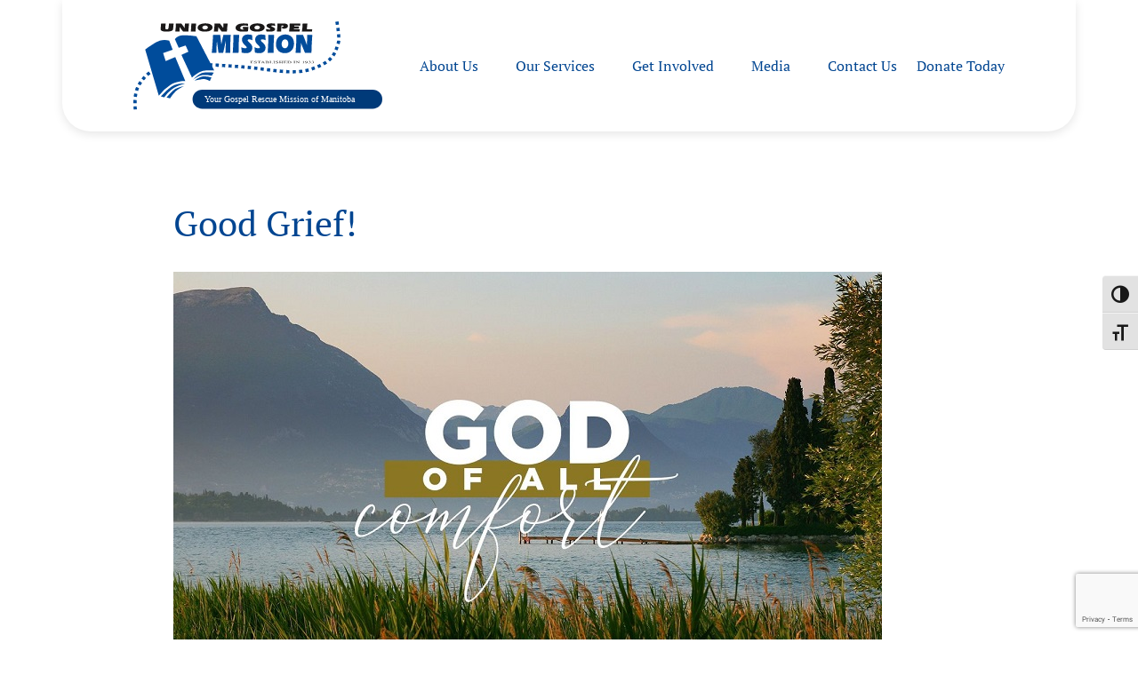

--- FILE ---
content_type: text/html; charset=utf-8
request_url: https://www.google.com/recaptcha/api2/anchor?ar=1&k=6Lf4PZ8pAAAAAAiU6Yh43SfnwUFvu_6HVl4YpFEc&co=aHR0cHM6Ly9nb3NwZWxtaXNzaW9uLmNhOjQ0Mw..&hl=en&v=cLm1zuaUXPLFw7nzKiQTH1dX&size=invisible&anchor-ms=20000&execute-ms=15000&cb=dkjjfk8d85rj
body_size: 45073
content:
<!DOCTYPE HTML><html dir="ltr" lang="en"><head><meta http-equiv="Content-Type" content="text/html; charset=UTF-8">
<meta http-equiv="X-UA-Compatible" content="IE=edge">
<title>reCAPTCHA</title>
<style type="text/css">
/* cyrillic-ext */
@font-face {
  font-family: 'Roboto';
  font-style: normal;
  font-weight: 400;
  src: url(//fonts.gstatic.com/s/roboto/v18/KFOmCnqEu92Fr1Mu72xKKTU1Kvnz.woff2) format('woff2');
  unicode-range: U+0460-052F, U+1C80-1C8A, U+20B4, U+2DE0-2DFF, U+A640-A69F, U+FE2E-FE2F;
}
/* cyrillic */
@font-face {
  font-family: 'Roboto';
  font-style: normal;
  font-weight: 400;
  src: url(//fonts.gstatic.com/s/roboto/v18/KFOmCnqEu92Fr1Mu5mxKKTU1Kvnz.woff2) format('woff2');
  unicode-range: U+0301, U+0400-045F, U+0490-0491, U+04B0-04B1, U+2116;
}
/* greek-ext */
@font-face {
  font-family: 'Roboto';
  font-style: normal;
  font-weight: 400;
  src: url(//fonts.gstatic.com/s/roboto/v18/KFOmCnqEu92Fr1Mu7mxKKTU1Kvnz.woff2) format('woff2');
  unicode-range: U+1F00-1FFF;
}
/* greek */
@font-face {
  font-family: 'Roboto';
  font-style: normal;
  font-weight: 400;
  src: url(//fonts.gstatic.com/s/roboto/v18/KFOmCnqEu92Fr1Mu4WxKKTU1Kvnz.woff2) format('woff2');
  unicode-range: U+0370-0377, U+037A-037F, U+0384-038A, U+038C, U+038E-03A1, U+03A3-03FF;
}
/* vietnamese */
@font-face {
  font-family: 'Roboto';
  font-style: normal;
  font-weight: 400;
  src: url(//fonts.gstatic.com/s/roboto/v18/KFOmCnqEu92Fr1Mu7WxKKTU1Kvnz.woff2) format('woff2');
  unicode-range: U+0102-0103, U+0110-0111, U+0128-0129, U+0168-0169, U+01A0-01A1, U+01AF-01B0, U+0300-0301, U+0303-0304, U+0308-0309, U+0323, U+0329, U+1EA0-1EF9, U+20AB;
}
/* latin-ext */
@font-face {
  font-family: 'Roboto';
  font-style: normal;
  font-weight: 400;
  src: url(//fonts.gstatic.com/s/roboto/v18/KFOmCnqEu92Fr1Mu7GxKKTU1Kvnz.woff2) format('woff2');
  unicode-range: U+0100-02BA, U+02BD-02C5, U+02C7-02CC, U+02CE-02D7, U+02DD-02FF, U+0304, U+0308, U+0329, U+1D00-1DBF, U+1E00-1E9F, U+1EF2-1EFF, U+2020, U+20A0-20AB, U+20AD-20C0, U+2113, U+2C60-2C7F, U+A720-A7FF;
}
/* latin */
@font-face {
  font-family: 'Roboto';
  font-style: normal;
  font-weight: 400;
  src: url(//fonts.gstatic.com/s/roboto/v18/KFOmCnqEu92Fr1Mu4mxKKTU1Kg.woff2) format('woff2');
  unicode-range: U+0000-00FF, U+0131, U+0152-0153, U+02BB-02BC, U+02C6, U+02DA, U+02DC, U+0304, U+0308, U+0329, U+2000-206F, U+20AC, U+2122, U+2191, U+2193, U+2212, U+2215, U+FEFF, U+FFFD;
}
/* cyrillic-ext */
@font-face {
  font-family: 'Roboto';
  font-style: normal;
  font-weight: 500;
  src: url(//fonts.gstatic.com/s/roboto/v18/KFOlCnqEu92Fr1MmEU9fCRc4AMP6lbBP.woff2) format('woff2');
  unicode-range: U+0460-052F, U+1C80-1C8A, U+20B4, U+2DE0-2DFF, U+A640-A69F, U+FE2E-FE2F;
}
/* cyrillic */
@font-face {
  font-family: 'Roboto';
  font-style: normal;
  font-weight: 500;
  src: url(//fonts.gstatic.com/s/roboto/v18/KFOlCnqEu92Fr1MmEU9fABc4AMP6lbBP.woff2) format('woff2');
  unicode-range: U+0301, U+0400-045F, U+0490-0491, U+04B0-04B1, U+2116;
}
/* greek-ext */
@font-face {
  font-family: 'Roboto';
  font-style: normal;
  font-weight: 500;
  src: url(//fonts.gstatic.com/s/roboto/v18/KFOlCnqEu92Fr1MmEU9fCBc4AMP6lbBP.woff2) format('woff2');
  unicode-range: U+1F00-1FFF;
}
/* greek */
@font-face {
  font-family: 'Roboto';
  font-style: normal;
  font-weight: 500;
  src: url(//fonts.gstatic.com/s/roboto/v18/KFOlCnqEu92Fr1MmEU9fBxc4AMP6lbBP.woff2) format('woff2');
  unicode-range: U+0370-0377, U+037A-037F, U+0384-038A, U+038C, U+038E-03A1, U+03A3-03FF;
}
/* vietnamese */
@font-face {
  font-family: 'Roboto';
  font-style: normal;
  font-weight: 500;
  src: url(//fonts.gstatic.com/s/roboto/v18/KFOlCnqEu92Fr1MmEU9fCxc4AMP6lbBP.woff2) format('woff2');
  unicode-range: U+0102-0103, U+0110-0111, U+0128-0129, U+0168-0169, U+01A0-01A1, U+01AF-01B0, U+0300-0301, U+0303-0304, U+0308-0309, U+0323, U+0329, U+1EA0-1EF9, U+20AB;
}
/* latin-ext */
@font-face {
  font-family: 'Roboto';
  font-style: normal;
  font-weight: 500;
  src: url(//fonts.gstatic.com/s/roboto/v18/KFOlCnqEu92Fr1MmEU9fChc4AMP6lbBP.woff2) format('woff2');
  unicode-range: U+0100-02BA, U+02BD-02C5, U+02C7-02CC, U+02CE-02D7, U+02DD-02FF, U+0304, U+0308, U+0329, U+1D00-1DBF, U+1E00-1E9F, U+1EF2-1EFF, U+2020, U+20A0-20AB, U+20AD-20C0, U+2113, U+2C60-2C7F, U+A720-A7FF;
}
/* latin */
@font-face {
  font-family: 'Roboto';
  font-style: normal;
  font-weight: 500;
  src: url(//fonts.gstatic.com/s/roboto/v18/KFOlCnqEu92Fr1MmEU9fBBc4AMP6lQ.woff2) format('woff2');
  unicode-range: U+0000-00FF, U+0131, U+0152-0153, U+02BB-02BC, U+02C6, U+02DA, U+02DC, U+0304, U+0308, U+0329, U+2000-206F, U+20AC, U+2122, U+2191, U+2193, U+2212, U+2215, U+FEFF, U+FFFD;
}
/* cyrillic-ext */
@font-face {
  font-family: 'Roboto';
  font-style: normal;
  font-weight: 900;
  src: url(//fonts.gstatic.com/s/roboto/v18/KFOlCnqEu92Fr1MmYUtfCRc4AMP6lbBP.woff2) format('woff2');
  unicode-range: U+0460-052F, U+1C80-1C8A, U+20B4, U+2DE0-2DFF, U+A640-A69F, U+FE2E-FE2F;
}
/* cyrillic */
@font-face {
  font-family: 'Roboto';
  font-style: normal;
  font-weight: 900;
  src: url(//fonts.gstatic.com/s/roboto/v18/KFOlCnqEu92Fr1MmYUtfABc4AMP6lbBP.woff2) format('woff2');
  unicode-range: U+0301, U+0400-045F, U+0490-0491, U+04B0-04B1, U+2116;
}
/* greek-ext */
@font-face {
  font-family: 'Roboto';
  font-style: normal;
  font-weight: 900;
  src: url(//fonts.gstatic.com/s/roboto/v18/KFOlCnqEu92Fr1MmYUtfCBc4AMP6lbBP.woff2) format('woff2');
  unicode-range: U+1F00-1FFF;
}
/* greek */
@font-face {
  font-family: 'Roboto';
  font-style: normal;
  font-weight: 900;
  src: url(//fonts.gstatic.com/s/roboto/v18/KFOlCnqEu92Fr1MmYUtfBxc4AMP6lbBP.woff2) format('woff2');
  unicode-range: U+0370-0377, U+037A-037F, U+0384-038A, U+038C, U+038E-03A1, U+03A3-03FF;
}
/* vietnamese */
@font-face {
  font-family: 'Roboto';
  font-style: normal;
  font-weight: 900;
  src: url(//fonts.gstatic.com/s/roboto/v18/KFOlCnqEu92Fr1MmYUtfCxc4AMP6lbBP.woff2) format('woff2');
  unicode-range: U+0102-0103, U+0110-0111, U+0128-0129, U+0168-0169, U+01A0-01A1, U+01AF-01B0, U+0300-0301, U+0303-0304, U+0308-0309, U+0323, U+0329, U+1EA0-1EF9, U+20AB;
}
/* latin-ext */
@font-face {
  font-family: 'Roboto';
  font-style: normal;
  font-weight: 900;
  src: url(//fonts.gstatic.com/s/roboto/v18/KFOlCnqEu92Fr1MmYUtfChc4AMP6lbBP.woff2) format('woff2');
  unicode-range: U+0100-02BA, U+02BD-02C5, U+02C7-02CC, U+02CE-02D7, U+02DD-02FF, U+0304, U+0308, U+0329, U+1D00-1DBF, U+1E00-1E9F, U+1EF2-1EFF, U+2020, U+20A0-20AB, U+20AD-20C0, U+2113, U+2C60-2C7F, U+A720-A7FF;
}
/* latin */
@font-face {
  font-family: 'Roboto';
  font-style: normal;
  font-weight: 900;
  src: url(//fonts.gstatic.com/s/roboto/v18/KFOlCnqEu92Fr1MmYUtfBBc4AMP6lQ.woff2) format('woff2');
  unicode-range: U+0000-00FF, U+0131, U+0152-0153, U+02BB-02BC, U+02C6, U+02DA, U+02DC, U+0304, U+0308, U+0329, U+2000-206F, U+20AC, U+2122, U+2191, U+2193, U+2212, U+2215, U+FEFF, U+FFFD;
}

</style>
<link rel="stylesheet" type="text/css" href="https://www.gstatic.com/recaptcha/releases/cLm1zuaUXPLFw7nzKiQTH1dX/styles__ltr.css">
<script nonce="V9YI15k2hXOfldfkIrmU8Q" type="text/javascript">window['__recaptcha_api'] = 'https://www.google.com/recaptcha/api2/';</script>
<script type="text/javascript" src="https://www.gstatic.com/recaptcha/releases/cLm1zuaUXPLFw7nzKiQTH1dX/recaptcha__en.js" nonce="V9YI15k2hXOfldfkIrmU8Q">
      
    </script></head>
<body><div id="rc-anchor-alert" class="rc-anchor-alert"></div>
<input type="hidden" id="recaptcha-token" value="[base64]">
<script type="text/javascript" nonce="V9YI15k2hXOfldfkIrmU8Q">
      recaptcha.anchor.Main.init("[\x22ainput\x22,[\x22bgdata\x22,\x22\x22,\[base64]/cFtiKytdPWs6KGs8MjA0OD9wW2IrK109az4+NnwxOTI6KChrJjY0NTEyKT09NTUyOTYmJnIrMTxXLmxlbmd0aCYmKFcuY2hhckNvZGVBdChyKzEpJjY0NTEyKT09NTYzMjA/[base64]/[base64]/[base64]/[base64]/[base64]/[base64]/[base64]/[base64]/[base64]/[base64]/[base64]/[base64]/[base64]/[base64]\x22,\[base64]\x22,\x22woXDm8Kjw6wLN2ldbVPCkMKCw6EQZ8O2JVPDtsKrXVLCscO5w4VmVsKJF8K8Y8KOBsK7wrRPwr7Cqh4LwpR7w6vDkS1EwrzCvlwdwrrDolx6FsOfwopQw6HDnl7CjF8fwp3Cs8O/w77Cq8KCw6RUPGNmUmHCrAhZWsK7fXLDosKdfydST8Obwqk/HzkwTsOIw57DvyTDrMO1RsO/[base64]/CqXFXDMOaBsKNfEPCpnYcHELDtE3Dr8OxwosDZMKXYMK9w49GCcKcL8Ofw7HCrXfCssOJw7QlU8OrVTk/[base64]/[base64]/YEM8UcK2wp7DoMOyw5kBOCU9wql4XE3Cgj7DusOYw5nCrcKzW8KGTBPDlH89woorw4pkwpvCgxjDgsOhbxTDnVzDrsKNwrHDuhbDh3/CtsO4woRUKADCh1cswrhMw5tkw5VOKsONASVEw6HCjMKEw5nCrSzCshbCoGnCrVrCpRRBc8OWDXp2OcKMwpvDtTM1w4nCjhbDpcKrAsKlIWbDrcKow6zCsQ/DlxYCw6jCiw0wTVdDwpFWDMO9K8K5w7bCkmjDmzPCnsK7bcKRKixRSDYmw4/Dn8Kww4TCmGkbbRvDkzUIL8OZWDdNUyHDmUzDsSgmwrk+woYtasKzwqAvw700woVWQMKWeEcLNDfCpFzCtj0YYiN9TgTDjcKpw78Nw6LDscOTw5stwqHCn8KsMjxmwrnCoCTCg0pEScOIRMKLwpLCrMKfwq/CrcOOa37DrcORQk/DgRFSf1g3w7dpwqpmw5DCgsKSwp3CicK5wr0peB7DmGssw4fCicKTeSNYw4RUw6EGwqjCm8KPw5zDhcOGVQJhwoodwo5uQSjCg8KPw6YxwpY7wrloTkTDscKrGB8QPgfCnsKhPsONwoLDt8O/UcKWw4IXCMO/wqQdwoTDtMKeXEhpwpgHwoBVwr4Sw4vDlsK4ScK7wpdPKiXCklUpw7YeSBsqwp0NwqHDlcO7wqTDv8Kww4oxwrJlDEHDpMKEwqLDt2LCncOkM8KQw73CsMKRe8K8OMOIVAHDkcK/e0TDncK1AcOnbmvCkcORQcO5w7tmdcKow7/CjF1Vwr8rZBIlw4LDmFXDpcOxwoXDmMKjOilKw5fDiMOuwpbCuiXCkhV4w6hbR8ODc8OQwpXCv8KfwrnDjHXCmsOkbcKQPMKNwrzDuEhEc2RkXsOZeMKtXsK2wp3CjsKOwpIMw5ozw4jDjFFcwozCoEfClmDCsFHDpW8DwqLCmMOTDsKbwoMxchkrwoLCl8OKKU/[base64]/Cn8KeNHvDimvDksOIwqjCu8KFR8K1w7DCnAnClMK1w4NNwrsSPyXDrBsZwrVTwoVgC2RIwpbCusKHN8OeenrDlGstwq3DkMOtw7fDinhuw7LDucKNeMKQWilxQTHDmlMqScK/wqXDkm48GldWYy/CrUjDqCIHwoIMEXDCmADDiUd3HcOow5DCsWHDvsOAaUlsw45PRkwaw43DhMOmw40DwpMrw6xpwpjDny0MaFrChGMxT8K4PcKFwpPDixHCpGXCiwovdMKowotKJBbCvMOhwrbCrAPCvMOWw4PDt0ZoACDDgQ/DncKrwp5Rw4HCs1E1wrLDqkAGw4zDmg4eDcKfY8KHP8Kawo57w6zDu8ONHFvDjD/DvxvCvWLDj27DtGbCgwnCksK3NMKdO8KGPMKGQ1TCuyVYwrzCvk4uJG0eLB7Do2bCtxPCicK/SRBkwqovwq8Zw5PCucKHIEEKw6nDv8K5wqbClMKLwpjDu8OCVXnCthQWJcK3wpvDgHkjwohzU2jCpjljw5jCkcKoa0rCrcKjT8KDw7/DiUdLA8OWwpDDuiF+PcKJw6gMw4gTw7fDlQfCsWM2E8Ocw616w6Agw7E1YMOuW2jDmMKuw78fa8KDX8KmFW/DnsKcFz8qwr4+w5LDpcKtWDfCtsOKQ8Olf8KKYsOvT8KaCMOGwqvCuyB1wrZEXcOYNcK9w6F4woN8eMKgXcKad8KsHsKcw456fmPCrwbDqMOzwqPCt8Owa8KBwqbCtsKjw5kkMsKVPcK7w54Zwrp/w4d5wql+woXDr8O3w4PDsB98QcKSe8Kgw59KwpPCp8Kkw5Q+WydGw6XDp1ovLgTChm1eHsKfw6MXwrrCry9dwp/[base64]/Drm3Dl8O3wodbwqc8AcOpwphMTMKTw7nCnMK7wpHCh3XDmMKewoxuwoZiwrpFdsOpw7ttwpPCtB5zA0DDjsKEw5gkPBoRw53Dkx3Cm8Kkw4Acw77DpT7Duw9/UGbDmUzCoV8nKGPDoyzClcKXwpXCg8KNwrwnR8OhQMOcw4zDi3vCoGzCgw/DojPDpHXCk8OTw75vwq5Sw6R8RgzCl8KSwrfDnMO5w77CkG3CnsKbw6FtZhsewp56w4MZaV7ClcOmw613w6FSAT7Dk8KJWcK6dmQvwpdVFxzDg8KIwonDucKcGV/ChlrDu8O6ZMOaA8O0w6PCr8KfLU1TwqPCiMKlCMK7Pm/Du3bCkcOAw6IoH0XCnSLCtMOvwpvCgg4mM8OGw6kgwroywpNRORIWGU0rw6/DkEQTM8Krw7Nhwq9aw6vCi8Kmw7jDt0APwrVWwoF5ZWRNwotkwpwWwprDoDkBw5vCmcK5w7ByL8KWV8O8wr8FwrvCtR/DpsOPw53DqsK+w6lVYcO/w5UIQcOewrTDsMKMwp5lRsOmwqhJwo/CngHChsKnwpJhG8KCe1howrfCj8K7JMKTYlx3UsOGw5NZWcKTYMKHw4MULDA8ZsO5AMK1wot8GsOVSsOsw6x8woDDmxjDmMONw5bCg1TDssO1EW/Ci8KQOMKWEsOdw67DoRsvd8KRwofChsKyDcOfw7wTwpnClUspw44hMsKewobDj8KvW8ONXjnCr08aKh5KXnrCtTDClcOuUEw3w6TDtlxrw6HDt8KEw6/[base64]/BlpjwrnCtMOCwpPDljJXR0XCtRp1BsKYanXCswTDtHLChMKVZsOgw7PDmMOQe8OPckbChcKMwrgmw4wKVsKmw5jDiDvDqsKFVDEOw5Mlwr3DjAfDvDfDoygSwoxTNT/CgcOlwrbDiMK+UsO+wpbDpj/DihpXYiLCgjcqTWJewpzCk8O8BMKiw44uw5zCrlvDs8OzMkrDrMOIwqTDmGg6w5RPwovClm/[base64]/[base64]/[base64]/[base64]/[base64]/DsX7CucKhwpjCq3bDlX5xHiLDscKuw7AMw63DjV3CvMOEeMKMJcKnw6fDssK8w417wprCpS/CuMKqw7jDkG7CgsOgMsOJPsOXRxvChMKBWsKyF0p0wrNawr/[base64]/CgyVYUcOgWsK8MsO2MsO9Zx7Dryxhw6rCmjnDmihWXcK3w7c5wo7Dv8O/[base64]/DpcKzQAlfwprCjsOsJWPChMOnM8KsAsOfwpZsw5hENcKCw5zDm8OtY8O0QRDCn13CocOmwrYIwqN9w5Zxw7LCsV7DsjbCojnCqAPDicOdSMOOwrnCgcOAwpjDscKDw57DkHAkD8KiV1rDqiYdwoDCrWlHw5s/DnDDvUjCrCvCr8KeWcOSC8KZbsOUVkdFKmJowq8iJsOAwrnCjl5zw5MKwpfCh8KabMKmwoVOw5/ChgLCqz8WEgzDoWvCtD8dw4Fiwqx0bmPCuMOQw73CosK1w48Hw5fDkcOww6xXwocBQ8OmIcOnGcKlN8ONw6LCocKWwo/DiMKWKUc8KDB1wr3DrMKZNlTCj24/CsO7IsO/w5fChcK1McOjccKcwpHDtcO8woTDisOKJBRgw6hUw6kGN8ONHsOTY8OKw6NdNMKoXnTCo1HCg8KfwrERWADCpT3DssKDbsOfTsO5EcOkwrhgAcKudC87XDHDm2TDksKYw5R+FWjDgzltTX5ZUB0xHcOkwrjCk8O4TMOOaXNuCQPCkcKwNsKuPsOfwqIPf8Kvwpl/FcO9wqo+NFg8EDJcVmE6S8O5ClfCqknCvAsIwr9uwpHCksKvEUwzw4JaTsKZwp/Cp8Kzw53Ct8OZw5HDs8O7E8Ozwqcuwo7CqUrDpcKkbMOYbMO2UwDChBpkw5MpXsOowofDnU1ZwoUYf8K+DD3DvsOSw4FRwo3CpWwiw4rDvkVzw5jDrmE7wq0TwrpCeVzDkcOqPMK/wpMLwrHCn8O/[base64]/Dn8OvAXAJWwfDlgXDsMOQw783wrLDicKnwpE/wqIfw5zCvTrDtcKqcVLCr3XClFNNw6nCkcKxwrh6W8O8wpPCjE8RwqTCncKUwqxUw4bChHQ2b8OFTw7Dr8KjAsOQw4QUw4w8NFrCvsOZOHnCpzxAw7FsEMOLw7jCoH7Ci8K9w4UJw6bDoTxpwqw7w4HCpCLDqlrCusOzw4/CrzHCtcKywqHCtsOlwq4Qw7TCriNgSkBmw7hLZMKOZ8OkOsORwq5oDzDClXnDuSvDi8KNDGfDhcK4w6LChxsBw4fCtcOHRQ7CsEYVc8OKVlzDvgw6QF9/[base64]/CocKICF4+wq5iwrNCa8KwTcOfwrkUwoTCr8OGw4MPwrlBwo0eMxnDh3fClcKyInFXw7/CkzPCncK4wrcQNcOsw43Ct34jTMKpPVvCgsKBS8Ocw5R6w7tRw6dPw5wsE8O0bQMZwo5Ew57CusOpamoOw6nDo2AYEsOiw4LCtsO9wqhKVGPCnMKzSsO2BibDiyrDjUHCvMKdFBHDhwDCqGjDocKAwo/[base64]/BcKZwoPDrHtuWiDDkXJqwqZnwpnCsMKCQMOmSsKxMcOBwq/[base64]/[base64]/CmsKMwrxgw6XCr8OeYAECJ8KVwqfDgcK3wpMWKF1nOztHwq7CscKjwoTDl8KGWMOaAMOGwobDpcOhVU9vwqxlw6RMClJJw5XCpT/CtDlnW8Oaw45nElQOwrjCnsKTPkzDrWckeSBabMK+fsKCwovDtcO2w7Y4McONwqDCiMOZw6kQOUI8XsKDw7B2VcKCCh/[base64]/eRRawqlqdcO9csKGwow5U8KdwpEiw7NRD1sUw5Ilw5xnRsKFCk3Cs27CqRlLwr/DkMKhwofDn8KFw4fDkFrDqGTDvsOZPMKlw4TCm8K8HsK9w6LCny11wrZKbMKkw7k1wpxcwqLCkcK7P8KKwr0wwqQZFyPDhcOmwr3DrRQFwrbDu8KEC8Owwqo/wonDvFDDosKww5DCjMKwKwDDqDjDksOfw4Y9wq3DoMKPwoZKw5EaJ1PDgUHCuXfCscOIOsKFw6Y5KQXCtMKZwqROORrDjsKQw67Dsg/CtcO4w7XDjsO1TGJrdsKUVw/CqMOfw5EcM8K9w79Uw65Bw6jCmMKeIlfDrsOCbhYvGMOww64zPUtBHADCj33DpSkRw5cpw6V+KS1GAcKywq0lDGnChVLDsi4CwpJbewLDisKxBE/[base64]/DonLCi0jDshzDmcOpwovDlMOCXcKfdFIiw51CYkRYTcOnP3TCocKDVMOzw44aRHnDkDF7YG/DmsKQw4Y8V8KeDykKw6QMwqlRwqhGw63DjG3DpMK1DysSUcOodMOKccK7T2hfw7vDhlMMw5MeXQvCl8OCw6E4QEBAw5g7woXCl8KoJsKSJyEtZUDCnMKAeMOaYsOeaUsuM3XDhsO/YsOUw5zDrQ/DlVxed2/Crjwdayg+w5DDixzDpwLDi3HCmsOnwpnDuMOSGcOgD8OXwqRTEFpufMK4w5LCgcKSYMO2L05UO8OIw5JXw5bCsWlQwqPCqMO3woQ0w6hNw5nCn3XDmmDDhB/CpsKvacOVXEsWw5LDvzzDqkoyREjCqhrCh8OawpbDs8OhSV1iwqLClsOqdAnDisKgw4RNw6IUJMK0IcOUecKZwoheR8Kkw7JuwoDDr2VWKhBxDsOtw6drK8KQaysmEnAgD8OyMMOawr5Bw7IuwotJW8ODNsKpF8OpCHHCoisaw7tew7/Dr8KWYzwURsKxwo1rMgDDgC3CvAjCqxZ4ABbCsw83XcKRKcKNZwjCk8KbwpfDgUzDkcOMwqdUfBoMwodIw67CiVRjw5rDm1Y7dxXDlsKlEWdew7Zww6Mdw6zCpBRxwojDqMKnOS5AABJ2w4EZwovDnREqYcOaeQwJw5PCn8OmXMKIOl7Co8O3PMKLwr/[base64]/CuzXDoBscwqwpLMOMwqzDv8Ktw4bDtgbCqyEgHcO1IxtewpXDnMKOZcOew6hxw6F1wqXCjX3Cs8KAKsKPZlwRw7VZwp40FC0ywpgiw4jCvklpw7ZUQMKRwoTDjcKmw41zI8OiEggQwox2QcOcw7PClF/CrWN+KENNwqp6wrLDpsKrw7/DjMKSw6fDl8KKVcOywqDDnEEbIMK4ScKjwp9Qw5PDuMOEUhjDqcOJHAzCt8OCcMKxVjgbw6HDkSXDslbCgMK/w5fDt8OmaHBBfcOkw7xIVhJhwoXDtSIKbMKawp/Cn8KkHUfDgTNmAz/[base64]/DtQ3CrcOPwrMDw6BJwp7Dh8OIw6hwaHTDiMOuwq/Dq0fDisKsccKrw6XDlljCvH/DlcOKw7fCojtQMcKnJD/CqzDCrcO/w7DCjkk+Z2zCmjPDqcOpFcKtw7HDjSHCvlrCpAJ2wo/DscOvT07Cp2BnWR7Cm8OsTsKTVSrDmTHCicKdZ8KkRcO/w7DDgAYNw7LDsMOqCRMSwoPDpybDoTZhwq1uw7HCpEFwYDLCogrDhhs/K2bDnQTDjU/DqgjDlBMAAgVFcnLDlg9bT2UkwqIWasOBQVwIWGfDv0M+wqZ/esKjRsOqXit/YcONw4PCtlphZcOIXcOWbcO8w4I4w74LwqzCg35bwrRlwozCo3vCo8OOKl/[base64]/DgBYowrnDjmoiwoE4wo7Cq8OYwpjCgsOxw4/Dinozw5vCsgV2Dx7Cg8O3w5EiDB5vHU/Cml7CmkdXwrNQwrXDuXw6wrnCjTHDt3jChsK3eQjDoVbDnBU7fyjCrMKuU0tJw77DmVfDhRPDm3Jnw4TDj8Orwq7DgRJ+w6U2VsO1KMOuw7/CjcOmSMO7cMOIwo3CtcOlKsOmfcONCcOzwp/ClsKPwp4Vwp3DvDJgw6tgwqc5w5IkworDmR3DpALDlMOvwrvCmG03wqDDocOyFX1+wq3DkzrCjTXDs2rDvFZiwqYkw5crw5UBHD5oMXBaJMO1QMOzwocVw5/Cj0FsABcKw7XClsOaGsO3VlUEwozDv8K/w4TDn8K3wq8sw7jDn8ODBMK/w47ChMOLRC0cw6bCpG3DhT3CgmvDpE/[base64]/[base64]/ClhkmwrrCkMOpwpLDqsK9MzXCmmgXwpHCmMKaw6VVYT/Cmw90w6x7wrDDjyZkJcOpQQzCq8Kcwod5KxRwd8KYw40gw7nCssO/w6ATwp7DgXsVw6lhN8O2esODwptTw7PDsMKCwp3CsEVMOD3CuF5oK8OPw4bDoHkJNcO+McKQwqnCgUNybgTDrsKVKT/CnRAIM8Okw6HDhsKHYWnDhnvCg8KADsO9D0LDusOcO8KcwrDCoThEwojDvsOMO8OSPMKUwoLChHdhHgXDuzvChStow7sBw5/Cl8KqJMKrOMKswoV2eXV9wq3Dt8O5w7TDr8K4wqcaYjJ+LMOzNcOEwrtLUyddwqskw6TDlMO3wo02w5rDgxhFwq/CoEQww6zDuMOHWFnDksOzwpd8w5vDvxTCqF3DisKXw61Lwp3Cqx/[base64]/[base64]/ComBgYsKNw4/[base64]/[base64]/DkAJWBMOPw7VWw6zDgj0jVMOYK8KfWcKHwoHCscOaVU9nTx3DmVt2E8ObD23CtycawrfDi8KFS8Kgw7vDtGvCv8KVwrZNwqk8csKNw7rDm8OGw61Qwo/DnMKewrvCgDTCtD7ClWDCgMKNw43DiBjCj8OEwrjDnsKNP30Yw6law5txYcOSSwPDkcK9ag/CtcOaA2jDhAPDpsK8W8OUREJUwp/Cilhpw60+w6MOwqvCqSLDgsKTOcKiw4ciQT0JC8OiRcKvfHnClGJvw4ceYGdPw7/[base64]/Dq8OiwrQiS8K+JgInasOXwqLCj8OpV8Ofw5weB8OvwpIDelbDskLDicO0w4hvWcOzw5Q1HyBywqonFMOZGsOuw4opSMKeCBk+wrrCosKAwotUw43DsMK1AH7Ci27CskkgAsOSwrkqwpLCq0kcSjkCD35/wpgOfRtLeMOUEWwxIVfCi8K1NsKswp7DncOdw47DiToiLMOUwpfDnhBkJsOUw4B/JnrClh99ZVgyw6zDlsOxwoHChU7DrR4dLMKBfGIlw5/DiB5rw7TDmjPCr3Fdwq3Cry1OBxHDk1tFwqvDomXCl8KDwqYsV8KVwolCHCTDoSfDqEBdCMKKw74YZsOaDDwXNBZYAgXCjGp0G8O2CMOvwrQNMWIvwrI/wpXCvVJyM8OjfcKCfTfDnA9PTcOfw4/DhsOnMsObw498w6PDrDg5OlItPsOVOAPDo8Oqw4keFMO+wrkRAFMVw6XDksOlwonDsMKAHcKPw4E2UsKEwoHDnRfCpcOcNsKfw500wrnDizsGfBbCkcK4J0lpPcOjAToQKBPDoRzDhsOew5PDsww5FQYaOAzCkcOFQsKOZBE0woouLcOtw6tiJMK0F8Oywrp6H2VZwr/Dh8OeZjHDssKEw7Fuw4zDpMKXw6fCoHbDhsO/w7FgDMK8GQDClcO3wpjDr1h6KsOxw7ZBw4PDrUYbw7/Dn8KJw6/CncKhw6UuwpzDh8Kewo9xXUdLAhZnRCDClhZLNmoCQQoPwoM9w5oYLsO4w5opFAPDuMOSPcOnwrEHw6Ukw6HCr8KVWzJBCGTDkWI0wqvDvyQJw7PDtcOQfsKwBTzDlMOwekPDn24sW3jDlcOGw645d8Kow5g1w5gwwrl/w7nCvsKXQMKIwpU9w4wSG8ODEsKKw4vDsMKJMTVnw7zChCgzVkEifcKoVWIowp3DmgXCmQFKE8KEOcKEMWbCn1PDvcOhw6HCusK+w5gQKlHChDokw4d/fEkaWMKtZUcxJV3CijhoRk59RX5mU2UEMEjCrxwUQ8Kyw65Jw4rCqsO/FsOew6Uew6hednbCj8OGwqRCBFPCrTB0wp3CscKAC8Olwq97EsKqw43Dv8Ozw53DmD7Cn8K2w6dSazLDhcKVc8OGDsKjfztkOgRuPjrCucKGw7jClxTDtsKPwqBvVMOrwpwdScOvUcOebcOAEVLDhRrDjMKqGE/Dr8K3Em4UWsOmCi9LR8OUNTzDhsKRw6QRw4/CqsOxwqN2wpwTwpTDqFnCk3nCjsKqB8KoLTPCisKOBWfCksK3NMOtw4M7w7NIXEI9w6IIFwfCrcK8w7nCp3N7wrd+TsKVOMOMGcKwwpAJKlx0w6HDr8KAH8KGw5PChMO1R0t+T8KOw5nDrcK1w5XCksKjTGPClcOOwqzDsBbDmgHDnCULVD/DpsOgwpVDIsKxw6d+FcOjQcOGw7EgE13DnFrDiR3Dr2XCiMKGWg/[base64]/DnxwwP8KjU8KgfQIQw6LDvglbfcKxw6Vpwqh3woBCwrVKwqPDh8OETMOxU8OmZzYYwqptw7ccw5LDsFk1NHTDskNHPF9Bw6U6HRM3wrskQATDgMKyEgIyFGYvw5jCl0NZXsKNw6sSw5HCl8O8Citiw4/DjSJ8w7s6A0/Cm1NMM8Ovw4otw4bCvsOQWMOCLDjDgVVQwq3CmsKpRnNkw7vCokYOw6bCklPCrcKywpMWDMK+wqFIR8OaLRnDph5PwpkQwqUUwq7Cij/[base64]/wpp+ZMOZXzZzbsK2w6gLwrtKw7vDsF4KwoHDhE5uQUIPBMKEES4lNlTDi1xLWjRSO3ZKaifDgh/DsRDChCvCtcK/MyjDowvDlllqw6XDjgE3wrk/[base64]/[base64]/Dr8ORw68Twrtyw7bCs2kKw4dQw6ttesKTwpLDuMOmEMKSwo3CkEfCmcKEw4jCjcKPaCnCtsOTw6ELwodjw7IpwocCw7DDqQjCqMKEw4HCnMKCw4DDmMOhw5powrrDkw7Dl28Dwr7DqiHCoMKWBB4feQnDuX/Ct3IJWipow6rCo8Knwp/Dn8KWKMOkIjQtw5l7w75Nw7TDscKkw5pdDsKiRX4TDsOXw5wZw6EnUSV3w4AbWMO1w7MLwqfDpsKvw607wo7Dq8OmfMOXDcK3QMO5wo3DicOVw6EEaAshKGcxKcKww47Dk8K/wozCnsOVw5sewrYUP1UDbhTCryZhw6AnHcO3w4PCtg/DgcKycjTCo8KLwpHCrsKkJcOhw6XDjsOJw53Co1XClUw5wo/CnMO4wrw/w60Uw5bCtcKaw5QKUMKAEMOxWMKiw6HDuWUIYmsawq3CgBsrwrrClMO4w4VuFMOaw5B1w6HCt8KywrBgwosbFCZ8BsKHw5FBwo14TnfDu8K/CyEnw40cA2jClcOnw5wWIsKrwoDCiW0XwoJ/w7LCj03DrT9Cw4LDmy4DAVx0DHN2bMKCwq8Lw58QXMOswoknwoFEXgTCnMKlw6kaw7dSNsOfw4fDti0Xw6bDkEfDonl5Nk8Lw6EoaMKzB8K0w70gw6skA8K5w7DCik3Ciy/[base64]/CksKvRMOUagoawpgGecKdeBHCpz4nHMOlKsKjCMOSZ8OIw5HCqcODw7HCi8O5B8KIW8KXwpDCh1xhwq/CgjHCtMKQSWjDn00nDMKjQ8O4wrfDug42dsOzLcODwoMXUcO9VwQ2QiLCh1oCwqLDp8Ksw4Rpwp9POgQ8DgXCkxPDsMK/w7l7QGZew67CuiLDr1BjSgsedcOHwpNIKCB1A8OLw4zDjMOBTcK9w5xiAGksI8ORw7USNsK/w7jDjsOxGsOBBi9iwoLCl2/DhMOHCCTCiMOlVDJyw7zCjiLCvm3DtCAkw5lBw50hw6NDw6fChirCsXDCkiRcwqY4w6oXwpLDhsKNwo7DgMOlWl3Di8OIaw4Zw4ZzwpBGwrZ2w6hWLzcFwpLDlcO1w43DjsKZw4I6KRV2wqMATl3CosKlwrfDqcKAw78Mw4E1XF1sWXQuQ0dHwp9/[base64]/DgsOcwoEcw4vDkVXCqAPDikQHwqDCnknDojDCn20Vw40kBXZVwq/DgxfCgsOtw4bCswvDscONEsOCN8K5wpw8QjwKw6d1w6kPZTbCpyrCgV7DuAnCnBbCu8KNe8OOw7YCwrDDkB3DgMKgwq8uwonDpMOtU09UNMKaOsKmwqJewrYVwoMHEWHDkxrDmsOuUwzCh8OcSUluw5F1b8KRw4AKw4hDUFYMw77DtTvDkx/[base64]/CmWPDmMOBwodIwpEdNsKiwovCgMOFw6Qiw6B8wpohwrV3wq5YUcOOJ8KkEsOIUcK3w7EOOMObe8OEwqXDgwzCk8OEDn7Cp8OLw7VgwplOUFZecQXDn3lnwpjCpMOGIAJyw5TCmgPCrSk1TsOWRUl4P2ZaG8KCQ2VcI8OzCsOVBlzDrcOTNVfDt8K/wpJIWkvCuMKqwqXDn1TDi07DunhYwqfCk8KxCsOiYsKnc2HDp8OfRsOnwofCnB7CtxEZwqXCuMK+wpjCq3XCnFrDgcOOD8OBOURuasKzw4fDu8KNw4Y8w4jDp8Khe8OHw612wqcZc3/ClcKrw48aVi1jwpQGOQDCrCfCpB3CvwxXw7hOT8Khwr7DpB9Iwq9xCn/DtjzCqMKgGW9uw7AVacKCwrMuVsKxw5UTP3HCtUrDhDRhwrHDkMKMw7g/w4RRFFjDucOFw5nCrhQcwo7DjQPCgMKzfXF6w5MoJMKRwrMuV8KTb8O2U8KtwrfDpMK+wpUhL8OQw4QZBzDCpCwWIXbDvxtuWMKAB8OJCQMow7B/wqXDqcO5a8O5w5LDtcOoR8OtbMOQZcOmwq/DuEXCvzotSEwqw47CssK8IcKlw5nDmMKLJGtCU3tKZ8O2XXTChcODJj3DgEg5AsObwq/[base64]/DpMKuwqZ9J23DkV59w4pWw6LDln8Tw4Y9Q1diR17CrwQJGcKlBsKVw4RRU8Ocw5HCnsOuwoQIISrCv8KQw5jDucKxQ8KqKz5jFk8Twrchw5sDw7xgwpjCngbChMK/w6Aowp5QAsOUOSHCnytOwpbDmcOlwrvCowXCsX5DXcKZcMOfJMOOT8K9A0HCpiMHOykWUWTDjDtowo/CuMOGaMKVw5A2ScOoKcKpDcKyTHR2RjdnEHLDqHRVw6NSw5vDmAB/SMKjw43DmMO+GsK0w6JcBE0rOcOKwrnCoTnDmxjCm8OuXm1Bw74dwoJKcMK8bCnCuMOvwq3Cry/ChRlyw6vCi2/DswjCpwt3wpXDucOfwo0mwqhWV8KmcjnCvsKiG8KywojDqQZGworDo8K/Ezs+RsO3NkQvSsKHR0bDnMKZw6XCqDh9OTBdw53CgMOvwpdowpHDjUXCpy9gw6nCqzBAwrArcTovdnTCq8Ksw43CgcK/w70XMhnCrQN+wox3AsKpcMKgwrrCvCEnViTCtE7DunkXw4wvw43DriVkUE9dHcKmw79uw6lUwok4w7vDkT7Cjk/[base64]/ClE5/[base64]/CkSrCkkDDvkERFRLDi8OqwpZgFsOQNAzCmMKSEktQwrzDpMKowpDDgW3Dq1RWw50GRcK7HMOmEjs2wq/CtQPDmsO5G3vDtkFmwofDmsKqwq8mP8OeXHjCjMKUbDPCtjZ6BMO5DMKZwp/Du8KObsKcK8OqDHR/wpHClMKMw4PDlsKAPT3CusO5w4gsNMKVw7vDm8Kjw5RKDBTCjMKSFD8/UBPDn8OPw5bCq8KTTFcwWMOgAcOtwrNewoRbXH7DscKpwpUEwpHCn0XDtTvCr8KId8KxRz9jBMOCwq5wwrDDghrCisOqcsOzWRXDkcKcI8Onw48Ecm09Mns1TcONTCHCu8KWQcKqw7vDksOKSsOcw5Jfw5PCs8KEw6c/[base64]/Cr0lEwq5cZ8O+YyzCnSLCqy3Cl2lFGsK2LcKMbsOLHcObacKAw70mD05bIhHCtMOpSBTDvMKjw5nDo07CiMOlw6FNZQPDq2XCoFB9wokBdMKVYMO/wr9ndEsfTsOuwqpZIMK8X1nDm2PDigEmKRtuYcKcwolOecK/wpENwqhnw53Cj0tRwqJPQDvDrcOOccOMLD/DoDdpX0zDuUPChsOhTcO1EjgsYS3Dv8OpwqfCsyXDnRIzwr/ClQ3CucK/w47Ds8OhOMOdw67DqMKJUC4FPMKpw4zDmR5Xw5vDoB7CsMKzKgPDjk9Uf1kaw73DqkvClMKxwrHDvkBLw5IFw7tZw7QkXGrCkwHDp8KwwpzDhcKVGMO5Wj1YPRTDvsKtNy/[base64]/IcK9eSxjw5o6QsOoV8OHwojDlMORLxDDgsKDw5bDqTBfwp/DvMKdGsObDcOZIBvChcO/S8O8dxYtw7kMwrnCu8OwPsOOFMOowq3Ch3jCoH8Fw6bDnDbDqQl8wpXCgCg1w6dIdHsZw7Qvw5VUJmvDgxPCtMKJwrfCvUPCmsKnNsONLn9vNcKHN8O2woDDh0TDm8OcMsKgEzzCvcK1w57DtsKJKE7CrsOkacOOwrZSwrXCqsOmwp/CvcKfEW7CglzCtsKNw7MAwrbCr8KvOxFVDmpqworCokJZGCDCnFBZwr7Dh8KFw5gHI8OCw4drwrRcwpUYVHLCr8Knwq0pKcK1wpcwYMKFwrsxwr7CjX9tI8OYwrbDlsOIw55fwqrDmCnDlHcsIjwAdnLDiMKkw4hDcmU7w5/DisKUw4bCvHnCocOWBGkZwpTDm2YJOMKzwr3Dt8OnTcOgC8OhwqHDol1xAHXDszTDhsO/woHDt37CvMOPLjvCscKcw7IiQHvCsUrDrA/DnAnCpAkIw4jDjkJ5UCAXZsKSUDwxQifCtsKmGGFYXMOMS8OWwosmwrVJdMKmOVRvwpLDrsOydT3DncKsA8KIwr1Nwpk6Uhl5wrHDqSXDrDV5w5ROw44+MsO1woViZAvCnMKbfxYaw7DDjsKpw6vCnsOGwrDDvA/[base64]/wqLDv8KiwpUXw6oIw4rCsETCjj4oYcOSEkgreCfCmMONMhzDrMOfwqjDrDZfEFvCjMK/[base64]/DjDxHwpPDgD4bQcOUAUIIHMK3V8KkAyXDvcK1FMOPwpjDusKYPzZvwrZOcTl+w7xXw4rCmsOOw5HDohPDpMK4w4FISMOWEmPDn8OPL1QiwovCkXrCtcK/KsK4Q1dUGyTDnsOlw6TDn3TClxfDiMOewpg+M8Ogwp7ClTzCjwtNw5xwSMOqwqTCscK2woXDvcO4blDCo8KeAD/CpzJoEsKnw58gL0R7Kwc8w5tGw7RDc3odw6jCpsOiZm3DqHgeUcOWXFzDosKfY8OawoIPB3vDqsKRelPCuMKUBkRnJ8OdFcKeRsKbw5vCvcO/[base64]/Di8KKw4JEZMKwRMKgw61BBhzCmEvDlWMqwpxiASTCtcKXw4DDqT4tGz9pwrZfwqxawq1kNhvCrF/Dp3t4wrJ2w4kbw5Zjw7jDonvDgMKOwrzDuMKnWD8+w43DsgHDqsKDwp/CjiPCh2UIWXpkw7fDqB3DkxVVaMOYIMO3w7caBMOKw4TCnsKLOMOIAARnKy4BTcKYRcKZwqg/[base64]/DtQc7wrBWwoPDvcK4wr1LHmg2bMOQw556wpoQeD1MfsKEw74OPmY/ekrComzDizYkw57CmEDDlMOuI39tYsK0wpbDkCHCux8JChjDv8OjwpMKwp4OC8K2w5fDtMOZwqrDqcOgwpHCvMK/CsOHwpHChhnCnsOUwpgRUcO1Pn1vw7/CnMO7w5DDmQrDgFMIwqTDqVAew6Nfw6XChcOAMg7Ch8Olw61UwoXCpjEGXkrCn23DrsOzwqvCpMKiDsK/w7tsKcOpwrDCnMKseRTDkEjClmxVwrfDlg/CtMKRXjddelLCt8OHSsKWZxrCkQTCt8KywrgTwrTCvgvCpmh3w6fCuUzClg3DrcKVe8KAwojDhnkWPW7DhFlFA8ONP8O3VEIjGETDvEE3a1rCkRcrw7hswq/Co8OoLcORwofCh8OXwozDoSUtIcKUG0vCtVhgw6vCq8KXLWQFOsOcwrMEw60qVQPDq8KbasKOf2vCsETDm8K7w5dONHQHU1Jqw4JVwqZ0wpfDr8OR\x22],null,[\x22conf\x22,null,\x226Lf4PZ8pAAAAAAiU6Yh43SfnwUFvu_6HVl4YpFEc\x22,0,null,null,null,1,[21,125,63,73,95,87,41,43,42,83,102,105,109,121],[5339200,757],0,null,null,null,null,0,null,0,null,700,1,null,0,\x22Cv0BEg8I8ajhFRgAOgZUOU5CNWISDwjmjuIVGAA6BlFCb29IYxIPCJrO4xUYAToGcWNKRTNkEg8I8M3jFRgBOgZmSVZJaGISDwjiyqA3GAE6BmdMTkNIYxIPCN6/tzcYADoGZWF6dTZkEg8I2NKBMhgAOgZBcTc3dmYSDgi45ZQyGAE6BVFCT0QwEg8I0tuVNxgAOgZmZmFXQWUSDwiV2JQyGAA6BlBxNjBuZBIPCMXziDcYADoGYVhvaWFjEg8IjcqGMhgBOgZPd040dGYSDgiK/Yg3GAE6BU1mSUk0GiAIAxIcHR278OQ3DrceDv++pQYZxJ0JGbWQ8wMZzsoQGQ\\u003d\\u003d\x22,0,0,null,null,1,null,0,0],\x22https://gospelmission.ca:443\x22,null,[3,1,1],null,null,null,1,3600,[\x22https://www.google.com/intl/en/policies/privacy/\x22,\x22https://www.google.com/intl/en/policies/terms/\x22],\x22y+zaZG/5ekpQNSDW5rF+XyBcCSlNh8OsnyOa996uFR8\\u003d\x22,1,0,null,1,1762326178384,0,0,[228,9,138],null,[192],\x22RC-IZ03-2rqNCXhGw\x22,null,null,null,null,null,\x220dAFcWeA4unNTmy1ZVPB5i2734wCohJnhHdDE9w98fjKHmygxhRbPoe7SR6TWFU2LJGQgtbUhkcDJ-WqFI2gNUTOmoSRbhBmNKSQ\x22,1762408978335]");
    </script></body></html>

--- FILE ---
content_type: text/css
request_url: https://union-gospel-mission-v1761841852.websitepro-cdn.com/wp-content/plugins/range-slider-for-contact-form-7/includes/css/style.css?ver=2.0.0
body_size: 1727
content:
.ui-slider-horizontal.ui-slider-pips{
  margin
}


div.ocrscf_slider-display , div.ocrscf_circles-slider , div.ocrscf_scale-slider , div.ocrscf_rainbow-slider , div.ocrscf_flat-slider , div.ocrscf_double-label-slider {
    margin: 60px 0px!important;
}
.ocrscf_rainbow-slider .ui-slider-range-min, .ocrscf_double-label-slider .ui-slider-range-min {
    display: none !important;
}
.ocrscf_circles-slider.ui-slider {
  border-radius: 20px;
  background: #434d5a!important;
  border: none;
  height: 10px;
 /* margin: 1em 4em 4em;*/ }
                    
.ocrscf_circles-slider .ui-slider-handle {
  border-radius: 23px;
  height: 23px;
  width: 23px;
  top: -7px;
  margin-left: -11px;
  border: 2px solid #fffaf7;
   }
                    
.ocrscf_circles-slider .ui-slider-pip {
  top: 3px; }
                    
  .ocrscf_circles-slider .ui-slider-pip .ui-slider-line {
    width: 4px;
    height: 4px;
    border-radius: 4px;
    margin-left: -2px;
    background: #fffaf7!important; }
                    
  .ocrscf_circles-slider .ui-slider-pip.ui-slider-pip-last,
  .ocrscf_circles-slider .ui-slider-pip.ui-slider-pip-first {
    top: -7px; }
                    
    .ocrscf_circles-slider .ui-slider-pip.ui-slider-pip-last .ui-slider-line,
    .ocrscf_circles-slider .ui-slider-pip.ui-slider-pip-first .ui-slider-line {
      display: none; }
                    
    .ocrscf_circles-slider .ui-slider-pip.ui-slider-pip-last .ui-slider-label,
    .ocrscf_circles-slider .ui-slider-pip.ui-slider-pip-first .ui-slider-label {
      margin: 0; }
                    
  .ocrscf_circles-slider .ui-slider-pip.ui-slider-pip-first .ui-slider-label {
    left: -2em;
    text-align: right; }
                    
  .ocrscf_circles-slider .ui-slider-pip.ui-slider-pip-last .ui-slider-label {
    left: 2em;
    text-align: left; }
                    
  .ocrscf_circles-slider .ui-slider-pip.ui-slider-pip-selected-initial {
    font-weight: normal; }
                    
  .ocrscf_circles-slider .ui-slider-pip.ui-slider-pip-selected {
    font-weight: bold; }
                    
  .ocrscf_circles-slider .ui-slider-pip.ui-slider-pip-selected,
  .ocrscf_circles-slider .ui-slider-pip.ui-slider-pip-selected-initial {
    color: #434d5a; }


  .ocrscf_scale-slider.ui-slider {
  border-radius: 0px;
  background: #c7cdd5!important;
  border: none;
  height: 2px;
 /* margin: 1em 4em 4em; */}
  
  .ocrscf_scale-slider.ui-slider .ui-slider-range {
    background: linear-gradient(to right, #434d5a 0%, #00c7d7 50%, #434d5a 100%)!important;
    border: 1px solid rgba(67, 77, 90, 0.5);
    height: 4px;
    top: -1px;
    transition: all 0.2s ease-out; }
                    
.ocrscf_scale-slider .ui-slider-handle {
  border-radius: 2px;
  height: 20px!important;
  width: 12px!important;
  top: -8px!important;
  border: none; }
  
  .ocrscf_scale-slider .ui-slider-handle:nth-of-type(n+1) {
  /*  transform: rotateZ(-10deg);*/
    margin-left: -9px; }
  
  .ocrscf_scale-slider .ui-slider-handle:nth-of-type(n+2) {
 
    margin-left: -3px; }
  

  
  .ocrscf_scale-slider .ui-slider-handle.ui-slider-handle.ui-state-focus:after,
  .ocrscf_scale-slider .ui-slider-handle.ui-slider-handle.ui-state-hover:after,
  .ocrscf_scale-slider .ui-slider-handle.ui-slider-handle.ui-state-active:after {
    border-top-color: #00c7d7; }
                    
.ocrscf_scale-slider .ui-slider-pip {
  top: 2px; }
  
  .ocrscf_scale-slider .ui-slider-pip .ui-slider-label {
    display: none;
    background: rgba(67, 77, 90, 0)!important;
    color: #434d5a;
    border-radius: 4px;
    padding: 0.3em 0;
    width: 2.4em;
    margin-left: -1.2em;
    transition: all 0.2s ease-out; }
  
  .ocrscf_scale-slider .ui-slider-pip .ui-slider-line {
    height: 4px; }
  
  .ocrscf_scale-slider .ui-slider-pip:nth-of-type(5n+3) .ui-slider-line {
    height: 8px; }
  
  .ocrscf_scale-slider .ui-slider-pip:nth-of-type(10n+3) .ui-slider-line {
    height: 12px; }
  
  .ocrscf_scale-slider .ui-slider-pip:nth-of-type(10n+3) .ui-slider-label {
    top: 16px;
    display: block; }
  
  .ocrscf_scale-slider .ui-slider-pip.ui-slider-pip-last .ui-slider-line {
    margin-left: -1px; }
  
  .ocrscf_scale-slider .ui-slider-pip.ui-slider-pip-selected .ui-slider-label, 
  .ocrscf_scale-slider .ui-slider-pip.ui-slider-pip-selected-first .ui-slider-label, 
  .ocrscf_scale-slider .ui-slider-pip.ui-slider-pip-selected-second .ui-slider-label {
    background: rgba(67, 77, 90, 0.7)!important;
    color: #fffaf7; }


    .ocrscf_rainbow-slider {
  background: linear-gradient(to right, #720000 0%, #ff4c4c 16%, #f7f733 32%, #3be240 50%, #6dccff 68%, #ca5aed 84%, #4c0041 100%)!important;
  background-repeat: no-repeat;
  background-size: cover;
  border-radius: 30px;
  border: none;
  box-shadow: inset 0 0 0px 1px rgba(0, 0, 0, 0.18);
  height: 10px; }
                    
  .ocrscf_rainbow-slider .ui-slider-handle {
    background: rgba(255, 255, 255, 0.21)!important;
    border-color: rgba(0, 0, 0, 0.56);
    box-shadow: inset 0 0 2px 2px rgba(255, 255, 255, 0.89);
    border-radius: 20px;
    top: -8px; }
                    
    .ocrscf_rainbow-slider .ui-slider-handle.ui-state-hover, 
    .ocrscf_rainbow-slider .ui-slider-handle:hover, 
    .ocrscf_rainbow-slider .ui-slider-handle.ui-state-focus, 
    .ocrscf_rainbow-slider .ui-slider-handle:focus, 
    .ocrscf_rainbow-slider .ui-slider-handle.ui-state-active {
      background: rgba(255, 255, 255, 0.21)!important; }
                    
  .ocrscf_rainbow-slider .ui-slider-pip .ui-slider-label {
    width: 6em;
    margin-left: -3em; }
                    
    .ocrscf_rainbow-slider .ui-slider-pip .ui-slider-label[data-value="0"] { color: #720000; }
    .ocrscf_rainbow-slider .ui-slider-pip .ui-slider-label[data-value="1"] { color: #ff4c4c; }
    .ocrscf_rainbow-slider .ui-slider-pip .ui-slider-label[data-value="2"] { color: #ed6b25; }
    .ocrscf_rainbow-slider .ui-slider-pip .ui-slider-label[data-value="3"] { color: #f7f733; }
    .ocrscf_rainbow-slider .ui-slider-pip .ui-slider-label[data-value="4"] { color: #8beb3a; }
    .ocrscf_rainbow-slider .ui-slider-pip .ui-slider-label[data-value="5"] { color: #3be240; }
    .ocrscf_rainbow-slider .ui-slider-pip .ui-slider-label[data-value="6"] { color: #46dbce; }
    .ocrscf_rainbow-slider .ui-slider-pip .ui-slider-label[data-value="7"] { color: #6dccff; }
    .ocrscf_rainbow-slider .ui-slider-pip .ui-slider-label[data-value="8"] { color: #ad6bef; }
    .ocrscf_rainbow-slider .ui-slider-pip .ui-slider-label[data-value="9"] { color: #ca5aed; }
    .ocrscf_rainbow-slider .ui-slider-pip .ui-slider-label[data-value="10"] { color: #4c0041; }
                    
  .ocrscf_rainbow-slider .ui-slider-pip .ui-slider-line {
    top: 1px; }
                    
  .ocrscf_rainbow-slider .ui-slider-pip:nth-of-type(odd) {
    top: auto;
    bottom: 32px; }
                    
  .ocrscf_rainbow-slider .ui-slider-pip:nth-of-type(odd) .ui-slider-line {
      top: 21px; }

  .ocrscf_flat-slider.ui-slider {
    background: #d5cebc!important;
    border: none;
    border-radius: 0; }
                    
  .ocrscf_flat-slider.ui-slider .ui-slider-handle {
    width: 20px;
    height: 20px;
    border-radius: 50% 50% 0;
    border-color: transparent;
    transition: border 0.4s ease; }
                    
    .ocrscf_flat-slider.ui-slider .ui-slider-handle.ui-state-hover, 
    .ocrscf_flat-slider.ui-slider .ui-slider-handle.ui-state-focus, 
    .ocrscf_flat-slider.ui-slider .ui-slider-handle.ui-state-active {
      border-color: #172f38; }
                    
  .ocrscf_flat-slider.ui-slider .ui-slider-pip .ui-slider-line {
    background: #d5cebc!important;
    transition: all 0.4s ease; }
                    
  .ocrscf_flat-slider.ui-slider.ui-slider-horizontal {
    height: 6px; }
                    
    .ocrscf_flat-slider.ui-slider.ui-slider-horizontal .ui-slider-handle {
      -webkit-transform: rotateZ(45deg);
              transform: rotateZ(45deg);
      top: -25px;
      margin-left: -10px; }
                    
    .ocrscf_flat-slider.ui-slider.ui-slider-horizontal .ui-slider-pip {
      top: 10px; }
   .ocrscf_flat-slider.ui-slider-pips .ui-slider-label{
        top: 21px!important;
   }

                    
    .ocrscf_flat-slider.ui-slider.ui-slider-horizontal .ui-slider-pip .ui-slider-line {
        width: 2px;
        height: 10px;
        margin-left: -1px; }
                    
    .ocrscf_flat-slider.ui-slider.ui-slider-horizontal .ui-slider-pip[class*=ui-slider-pip-selected] .ui-slider-line {
        height: 20px; }
                    
    .ocrscf_flat-slider.ui-slider.ui-slider-horizontal .ui-slider-pip.ui-slider-pip-inrange .ui-slider-line {
        height: 12px; }
                    
  .ocrscf_flat-slider.ui-slider.ui-slider-vertical {
    width: 6px;
    height: 125px;
    display: inline-block;
    margin: 0 15%; }
                    
    .ocrscf_flat-slider.ui-slider.ui-slider-vertical .ui-slider-handle {
      -webkit-transform: rotateZ(-45deg);
              transform: rotateZ(-45deg);
      left: -25px;
      margin-bottom: -10px; }
                    
    .ocrscf_flat-slider.ui-slider.ui-slider-vertical .ui-slider-pip {
      left: 10px; }
                    
      .ocrscf_flat-slider.ui-slider.ui-slider-vertical .ui-slider-pip .ui-slider-line {
        height: 2px;
        width: 10px;
        margin-top: -1px; }
                    
      .ocrscf_flat-slider.ui-slider.ui-slider-vertical .ui-slider-pip[class*=ui-slider-pip-selected] .ui-slider-line {
        width: 20px; }
                    
      .ocrscf_flat-slider.ui-slider.ui-slider-vertical .ui-slider-pip.ui-slider-pip-inrange .ui-slider-line {
        width: 12px; }
                    
      .ocrscf_flat-slider.ui-slider.ui-slider-vertical .ui-slider-handle .ui-slider-tip,
      .ocrscf_flat-slider.ui-slider.ui-slider-vertical .ui-slider-handle[class*=ui-state-] .ui-slider-tip {
        visibility: visible;
        opacity: 1;
        border: none;
        background: transparent!important;
        left: 50%;
        width: 30px;
        margin-left: -15px;
        text-align: center;
        color: white;
        font-weight: normal;
        top: 10px;
        -webkit-transform: rotateZ(45deg);
                transform: rotateZ(45deg); }
                    
        .ocrscf_flat-slider.ui-slider.ui-slider-vertical .ui-slider-handle .ui-slider-tip:before,
        .ocrscf_flat-slider.ui-slider.ui-slider-vertical .ui-slider-handle[class*=ui-state-] .ui-slider-tip:before {
          display: none; }
                    
.ocrscf_flat-slider .ui-slider-handle,
.ocrscf_flat-slider .ui-slider-range,
.ocrscf_flat-slider .ui-slider-pip[class*=ui-slider-pip-selected] .ui-slider-line,
.ocrscf_flat-slider .ui-slider-pip.ui-slider-pip-inrange .ui-slider-line {
  background-color: #25daa5!important; }

  .ocrscf_double-label-slider.ui-slider {
  margin-top: 24px;
  height: 6px;
  background: #dddddd;
  border: none;
  border-radius: 0; }
                    
  .ocrscf_double-label-slider.ui-slider .ui-slider-handle {
    background: #25daa5;
    border: none;
    width: 18px;
    height: 18px;
    margin-left: -9px;
    border-radius: 100%;
    transition: box-shadow 0.2s ease; }
                    
    .ocrscf_double-label-slider.ui-slider .ui-slider-handle.ui-state-hover, 
    .ocrscf_double-label-slider.ui-slider .ui-slider-handle.ui-state-focus, 
    .vdouble-label-slider.ui-slider .ui-slider-handle.ui-state-active {
      box-shadow: 0 0 0 2px #25daa5; }
                    
  .ocrscf_double-label-slider.ui-slider .ui-slider-pip {
    top: -3px; }
                    
    .ocrscf_double-label-slider.ui-slider .ui-slider-pip .ui-slider-line {
      background: white;
      width: 12px;
      height: 12px;
      margin-left: -6px;
      box-shadow: 0 0 0 2px #25daa5;
      border-radius: 100%;
      transition: all 0.4s ease; }
                    
    .ocrscf_double-label-slider.ui-slider .ui-slider-pip .ui-slider-label,
    .ocrscf_double-label-slider.ui-slider .ui-slider-pip .ui-slider-label i,
    .ocrscf_double-label-slider.ui-slider .ui-slider-pip .ui-slider-label span {
      width: 100px;
      margin-left: -50px;
      text-align: center; }
                    
    .ocrscf_double-label-slider.ui-slider .ui-slider-pip .ui-slider-label {
      color: #888888; 
      padding:10px;}
                    
      .ocrscf_double-label-slider.ui-slider .ui-slider-pip .ui-slider-label i {
        font-style: normal;
        font-size: 1.8em;
        position: absolute;
        top: -36px; }
                    
        @media screen and (max-width: 500px) {
          .ocrscf_double-label-slider.ui-slider .ui-slider-pip .ui-slider-label i {
            font-size: 1.4em; } 
      }
                    
      .ocrscf_double-label-slider.ui-slider .ui-slider-pip .ui-slider-label span {
        opacity: 0.6;
        font-size: 1.2em;
        line-height: 1.3;
        position: absolute;
        top: 18px;
        transition: opacity 0.3s ease; }
                    
        @media screen and (max-width: 500px) {
          .ocrscf_double-label-slider.ui-slider .ui-slider-pip .ui-slider-label span {
            font-size: 1.1em; } 
        }
                    
    .ocrscf_double-label-slider.ui-slider .ui-slider-pip:hover .ui-slider-label span, 
    .ocrscf_double-label-slider.ui-slider .ui-slider-pip:focus .ui-slider-label span, 
    .ocrscf_double-label-slider.ui-slider .ui-slider-pip.ui-slider-pip-selected .ui-slider-label span {
      opacity: 1; }
                    
    .ocrscf_double-label-slider.ui-slider .ui-slider-pip.ui-slider-pip-selected .ui-slider-label {
      color: black; }
                    


--- FILE ---
content_type: text/css
request_url: https://gospelmission.ca/wp-content/custom_codes/35-scss-output.css?ver=18
body_size: -42
content:
/* xl - DESKTOP STYLES */
#main-content {
  overflow-x: hidden;
}
#main-content .et_pb_section .et_pb_row {
  width: 100%;
  max-width: 1140px;
  padding-left: 15px;
  padding-right: 15px;
  padding-top: 0;
  padding-bottom: 0;
  box-sizing: border-box;
  font-family: pt-serif, serif;
  font-weight: 400;
  font-style: normal;
}
#main-content .et_pb_section .et_pb_row h1 {
  font-family: pt-serif, serif;
  font-weight: 400;
}
#main-content .et_pb_section .et_pb_row h2, #main-content .et_pb_section .et_pb_row h3, #main-content .et_pb_section .et_pb_row h4 {
  font-family: pt-serif, serif;
  font-style: normal;
}
#main-content .et_pb_section .et_pb_row p {
  font-family: pt-serif, serif;
  font-weight: 400;
  font-style: normal;
}
.page-id-81 #main-content {
  overflow-y: hidden;
}
.page-id-28 #main-content .et_pb_text_0 {
  min-height: auto;
}
.img-w-100 .et_pb_image_wrap {
  width: 100%;
  box-sizing: border-box;
  padding-right: 30px;
}
.img-w-100 img {
  width: 100%;
}
.paypal-submit {
  background-image: url('https://www.paypalobjects.com/en_US/i/btn/btn_donate_LG.gif');
  background-repeat: no-repeat;
  background-size: contain;
  width: 92px;
  height: 26px;
  border-radius: 13px;
  font-size: 0;
  border: none;
  cursor: pointer;
}
/* sm - SMARTPHONE LANDSCAPE STYLES */
@media (max-width: 767px) {
  .et_pb_section {
    padding: 0;
  }
  .et_pb_row {
    width: 100%;
  }
}
/*# sourceMappingURL=data:application/json,%7B%22version%22%3A3%2C%22sourceRoot%22%3A%22%2F%22%2C%22sources%22%3A%5B%22(stdin)%22%2C%22wp-content%2Fcustom_codes%2F35-scss-desktop.scss%22%2C%22wp-content%2Fcustom_codes%2F35-scss-mobile-l.scss%22%5D%2C%22names%22%3A%5B%5D%2C%22mappings%22%3A%22AAAA%3BACAA%3BAAAA%3BAAAA%3BAAKE%3BAAAA%3BAAAA%3BAAAA%3BAAAA%3BAAAA%3BAAAA%3BAAAA%3BAAAA%3BAAAA%3BAAAA%3BAAAA%3BAAeC%3BAAAA%3BAAAA%3BAAAA%3BAAKA%3BAAAA%3BAAAA%3BAAAA%3BAAKA%3BAAAA%3BAAAA%3BAAAA%3BAAAA%3BAAWF%3BAAAA%3BAAAA%3BAASC%3BAAAA%3BAAAA%3BAAOD%3BAAAA%3BAAAA%3BAAAA%3BAAAA%3BAAKA%3BAAAA%3BAAAA%3BAAKD%3BAAAA%3BAAAA%3BAAAA%3BAAAA%3BAAAA%3BAAAA%3BAAAA%3BAAAA%3BAAAA%3BAAAA%3BADnEA%3BAAIA%3BAEJA%3BAAAA%3BAAAA%3BAAIA%3BAAAA%3BAAAA%3BAAAA%22%7D */

--- FILE ---
content_type: text/css
request_url: https://gospelmission.ca/wp-content/custom_codes/52-scss-output.css?ver=91
body_size: 286
content:
/* xl - DESKTOP STYLES */
header .et_pb_menu_0_tb_header.et_pb_menu {
  margin: 0 !important;
}
header .et_pb_section_0_tb_header {
  display: none;
}
.et_pb_menu .et_pb_menu__wrap {
  justify-content: flex-end;
}
.et_pb_menu .et-menu-nav li a:hover {
  opacity: 1;
}
.et_pb_menu .et_pb_menu__logo img {
  max-width: 160px;
}
.et_pb_menu .menu-item-has-children > a:first-child:after {
  position: absolute;
  left: calc(50% - 3px);
  top: 58px !important;
  display: block;
  width: 6px;
  height: 6px;
  content: '';
  background-color: #004591;
  transition-duration: 0.4s;
  opacity: 0;
}
.et_pb_menu .menu-item-has-children > a:hover:first-child:after {
  top: 70px !important;
  opacity: 1;
}
.et_pb_menu .et-menu-nav > ul ul {
  padding: 0;
}
.et_pb_menu li {
  display: block;
}
.et_pb_menu li li a {
  width: 100%;
  padding-left: 18px;
  padding-right: 0;
  border-bottom: 1px solid #E8E8E8;
}
.et_pb_menu li li a:before {
  position: absolute;
  left: 0px;
  top: 18px;
  display: block;
  width: 6px;
  height: 6px;
  content: '';
  opacity: 0;
  background-color: #004591;
  transition-duration: 0.4s;
}
.et_pb_menu li li a:hover {
  padding-left: 28px;
  background-color: #fff;
  opacity: 1;
}
.et_pb_menu li li a:hover:before {
  opacity: 1;
  left: 9px;
}
.et_pb_section_0_tb_header .et_pb_menu_0_tb_header {
  padding-left: 32px;
  padding-right: 32px;
  margin-left: 0 !important;
  margin-right: 0 !important;
  max-width: 1110px;
  width: 100%;
}
.et_pb_section_0_tb_header .et_pb_menu_0_tb_header .et_pb_menu_inner_container {
  max-width: 950px;
  margin: 0 auto;
}
.nav li ul {
  width: 168px;
}
.nav li li {
  padding: 0;
  border-left: 5px solid #004591;
}
.nav--menu .et_pb_menu {
  padding-top: 6px;
  padding-bottom: 6px;
  transition-duration: 0.4s;
  /* 	.et_pb_menu__logo-wrap {
		height: 100px;
	} */
}
.nav--menu .et_pb_menu .et_pb_menu__logo {
  width: 280px;
  margin-right: 0 !important;
}
.nav--menu .et_pb_menu .et_pb_menu__logo a {
  display: block;
}
.nav--menu .et_pb_menu .et_pb_menu__logo a img {
  max-width: 100%;
  height: 100px;
  object-fit: cover;
}
.nav--menu .et_pb_menu.active {
  padding-top: 24px;
  padding-bottom: 24px;
}
/* lg - TABLET LANDSCAPE STYLES */
@media (max-width: 1199px) {
  .nav--menu .et_pb_menu .et_pb_menu__logo a img {
    max-width: 100%;
    height: 71px;
    object-fit: contain;
  }
}
/* sm - SMARTPHONE LANDSCAPE STYLES */
@media (max-width: 767px) {
  .nav--menu .et_pb_menu {
    transition-duration: 0.8s;
    transform: translateY(-137px);
  }
  .nav--menu .et_pb_menu.active {
    transform: translateY(0px);
  }
}
/*# sourceMappingURL=data:application/json,%7B%22version%22%3A3%2C%22sourceRoot%22%3A%22%2F%22%2C%22sources%22%3A%5B%22(stdin)%22%2C%22wp-content%2Fcustom_codes%2F52-scss-desktop.scss%22%2C%22wp-content%2Fcustom_codes%2F52-scss-tablet-l.scss%22%2C%22wp-content%2Fcustom_codes%2F52-scss-mobile-l.scss%22%5D%2C%22names%22%3A%5B%5D%2C%22mappings%22%3A%22AAAA%3BACCC%3BAAAA%3BAAAA%3BAAIA%3BAAAA%3BAAAA%3BAAMC%3BAAAA%3BAAAA%3BAAKA%3BAAAA%3BAAAA%3BAAMA%3BAAAA%3BAAAA%3BAAOC%3BAAAA%3BAAAA%3BAAAA%3BAAAA%3BAAAA%3BAAAA%3BAAAA%3BAAAA%3BAAAA%3BAAAA%3BAAAA%3BAAeC%3BAAAA%3BAAAA%3BAAAA%3BAAQH%3BAAAA%3BAAAA%3BAAIC%3BAAAA%3BAAAA%3BAAEA%3BAAAA%3BAAAA%3BAAAA%3BAAAA%3BAAAA%3BAAMC%3BAAAA%3BAAAA%3BAAAA%3BAAAA%3BAAAA%3BAAAA%3BAAAA%3BAAAA%3BAAAA%3BAAAA%3BAAAA%3BAAaA%3BAAAA%3BAAAA%3BAAAA%3BAAAA%3BAAKC%3BAAAA%3BAAAA%3BAAAA%3BAAUH%3BAAAA%3BAAAA%3BAAAA%3BAAAA%3BAAAA%3BAAAA%3BAAAA%3BAAQC%3BAAAA%3BAAAA%3BAAAA%3BAAQD%3BAAAA%3BAAAA%3BAAIA%3BAAAA%3BAAAA%3BAAAA%3BAAQD%3BAAAA%3BAAAA%3BAAAA%3BAAAA%3BAAAA%3BAAAA%3BAAAA%3BAAUC%3BAAAA%3BAAAA%3BAAAA%3BAAGC%3BAAAA%3BAAAA%3BAAGC%3BAAAA%3BAAAA%3BAAAA%3BAAAA%3BAAQF%3BAAAA%3BAAAA%3BAAAA%3BADhJD%3BAAIA%3BAEEG%3BAAAA%3BAAAA%3BAAAA%3BAAAA%3BAAAA%3BAFNH%3BAASA%3BAGTA%3BAAAA%3BAAAA%3BAAAA%3BAAGC%3BAAAA%3BAAAA%3BAAAA%22%7D */

--- FILE ---
content_type: text/css
request_url: https://gospelmission.ca/wp-content/custom_codes/226-scss-output.css?ver=220
body_size: 1136
content:
/* xl - DESKTOP STYLES */
.post-layout .et_pb_module_inner p {
  line-height: 1.2;
  height: 3.6em;
  text-align: left;
  word-wrap: break-word;
  display: -webkit-box;
  -webkit-line-clamp: 3;
  -webkit-box-orient: vertical;
  overflow: hidden;
  text-overflow: ellipsis;
}
.post-layout .et_pb_de_mach_thumbnail {
  position: relative;
}
.post-layout .et_pb_de_mach_thumbnail .et_pb_module_inner img {
  width: 353px;
  height: 338px;
  object-fit: cover;
}
.post-layout .et_pb_de_mach_content {
  display: inline-block;
  white-space: nowrap;
  overflow: hidden;
  text-overflow: ellipsis;
  white-space: normal;
  line-height: 1.2;
  height: 3.6em;
  text-align: left;
  word-wrap: break-word;
  display: -webkit-box;
  -webkit-line-clamp: 3;
  -webkit-box-orient: vertical;
}
body.page-id-416 .et_pb_button {
  display: block;
  position: relative;
  background-image: url(https://union-gospel-mission.websitepro.hosting/wp-content/uploads/2021/11/Icon-awesome-download.svg);
  background-repeat: no-repeat;
  background-position: calc(100% - 25px) center;
  background-size: 25px;
}
body.page-id-416 .et_pb_button span {
  display: inline-block;
  white-space: nowrap;
  overflow: hidden;
  text-overflow: ellipsis;
  white-space: normal;
  line-height: 1.4;
  height: 1.4em;
  text-align: left;
  word-wrap: break-word;
  display: -webkit-box;
  -webkit-line-clamp: 1;
  -webkit-box-orient: vertical;
  padding-right: 34px;
  position: relative;
  text-decoration: underline;
}
body.page-id-416 #page-container .et_pb_section .et_pb_de_mach_acf_item .et_pb_button, body.page-id-416 #page-container .et_pb_section .et_pb_de_mach_acf_item .et_pb_button:hover {
  padding: 23px 25px 23px 25px !important;
}
body.page-id-416 #page-container .et_pb_row {
  padding-left: 0;
  padding-right: 0;
}
.gallery_5col .et_pb_gallery_items .et_pb_gallery_item {
  width: 20% !important;
}
/* Hiring */
body #page-container .et_pb_section .Post-hiring .et_pb_column:last-child .et_pb_module:nth-child(3), body #page-container .et_pb_section .Post-hiring .et_pb_column:last-child .et_pb_module:nth-child(4) {
  float: left;
  padding-right: 16px;
}
body #page-container .et_pb_section .Post-hiring .et_pb_column:last-child .et_pb_module:nth-child(4) .dmach-acf-value {
  padding: 0 32px !important;
  height: 55px;
  box-sizing: border-box;
  border-radius: 26px;
  font-size: 15px;
  color: #003A79;
  border: 2px solid #003A79;
  display: flex;
  align-items: center;
  width: 165px;
  text-align: center;
  justify-content: center;
}
body #page-container .et_pb_section .Post-hiring .et_pb_column:last-child .et_pb_module:nth-child(4) .dmach-acf-value:hover {
  padding: 13.5px 32px !important;
  border: 2px solid #003A79;
  border-radius: 26px;
  font-size: 15px;
  background-color: #003A79;
  color: #fff;
}
body #page-container .et_pb_section .Post-hiring .et_pb_column:last-child .et_pb_module:nth-child(4) .dmach-acf-value:hover:after {
  display: none;
}
body #page-container .et_pb_section .Post-hiring .dmach-grid-item {
  background-color: #F8F8F8;
  padding: 30px 44px 62px !important;
  border-radius: 4px;
  border-top: 14px solid #003A79;
}
body #page-container .et_pb_section .Post-hiring .dmach-postmeta-value {
  padding-bottom: 32px !important;
}
body #page-container .et_pb_section .Post-hiring .dmach-postmeta-value span {
  color: #222;
  font-size: 15px;
}
body #page-container .et_pb_section .Post-hiring h1 {
  font-size: 20px;
  color: #003A79;
  font-weight: 700 !important;
  padding-right: 24px;
}
body #page-container .et_pb_section .Post-hiring .dmach-acf-item-content p {
  padding-top: 20px;
  font-size: 15px;
  color: #222222;
}
body #page-container .et_pb_section .Post-hiring .et_pb_text_inner {
  font-size: 15px;
  font-weight: 700;
  color: #222;
  padding-bottom: 32px;
}
body #page-container .et_pb_section .Post-hiring .et_pb_de_mach_content {
  padding-bottom: 40px;
}
body #page-container .et_pb_section .Post-hiring .et_pb_de_mach_content .et_pb_module_inner p {
  font-size: 15px;
  color: #4A4439;
  line-height: 2;
}
body #page-container .et_pb_section .Post-hiring .et_pb_de_mach_acf_item .et_pb_module_inner, body #page-container .et_pb_section .Post-hiring .et_pb_de_mach_acf_item .dmach-acf-item-content {
  height: 55px;
}
body #page-container .et_pb_section .Post-hiring .et_pb_de_mach_acf_item .et_pb_button {
  padding: 0 32px !important;
  height: 55px;
  box-sizing: border-box;
  border-radius: 26px;
  font-size: 15px;
  color: #003A79;
  border: 2px solid #003A79;
  display: flex;
  align-items: center;
  width: 165px;
  text-align: center;
  justify-content: center;
}
body #page-container .et_pb_section .Post-hiring .et_pb_de_mach_acf_item .et_pb_button:hover {
  padding: 13.5px 32px !important;
  border: 2px solid #003A79;
  border-radius: 26px;
  font-size: 15px;
  background-color: #003A79;
  color: #fff;
}
body #page-container .et_pb_section .Post-hiring .et_pb_de_mach_acf_item .et_pb_button:hover:after {
  display: none;
}
.bg--deepblue .et_pb_row .et_pb_row {
  background-color: #003A79;
}
.post--card .et_pb_de_mach_title:before {
  display: none !important;
}
.post--card .et_pb_column {
  padding-bottom: 24px;
  min-height: auto;
}
.post--card .entry-title {
  font-size: 24px !important;
  line-height: 1.2em !important;
  font-weight: 700 !important;
  color: #004591 !important;
  padding-top: 38px !important;
  padding-bottom: 10px !important;
  postion: relative;
  /*
		&:before {
			content: '';
			display: block;
			width: 28px;
			height: 28px;
			background-image: url(https://union-gospel-mission.websitepro.hosting/wp-content/uploads/2021/11/Icon-awesome-arrow-circle-right.svg);
			background-size: 28px;
			position: absolute;
			right: 4px;
			top: 45px;
		}
		*/
}
.post--container .row {
  display: flex;
  flex-wrap: wrap;
  margin-left: -15px;
  margin-right: -15px;
}
.post--container .row .col-3 {
  width: 33.3333333%;
  box-sizing: border-box;
  padding: 15px;
}
.post--container .row .col-3 p:first-child {
  min-height: 48px;
  color: #003A79;
}
.post--quick-link {
  display: flex;
  flex-wrap: wrap;
  margin: 0 !important;
  padding: 0 0 40px !important;
}
.post--quick-link li {
  list-style: none;
  padding-left: 16px;
  position: relative;
}
.post--quick-link li a {
  font-size: 20px;
}
.post--quick-link li a:hover {
  color: #0693e3;
}
.post--quick-link li:before {
  content: '';
  display: block;
  position: absolute;
  left: 8px;
  top: 9px;
  width: 1px;
  height: 12px;
  background-color: #339933;
  opacity: 0.6;
}
.post--quick-link li:first-child {
  padding-left: 0;
}
.post--quick-link li:first-child:before {
  display: none;
}
/* md - TABLET PORTRAIT STYLES */
@media (max-width: 991px) {
  /* Hiring */
  body #page-container .et_pb_section .Post-hiring h1 {
    padding-right: 0;
  }
}
/* xs - SMARTPHONE PORTRAIT STYLES */
@media (max-width: 479px) {
  .post-layout .et_pb_de_mach_thumbnail .et_pb_module_inner img {
    width: 100%;
  }
}
/*# sourceMappingURL=data:application/json,%7B%22version%22%3A3%2C%22sourceRoot%22%3A%22%2F%22%2C%22sources%22%3A%5B%22(stdin)%22%2C%22wp-content%2Fcustom_codes%2F226-scss-desktop.scss%22%2C%22wp-content%2Fcustom_codes%2F226-scss-tablet-p.scss%22%2C%22wp-content%2Fcustom_codes%2F226-scss-mobile-p.scss%22%5D%2C%22names%22%3A%5B%5D%2C%22mappings%22%3A%22AAAA%3BACEE%3BAAAA%3BAAAA%3BAAAA%3BAAAA%3BAAAA%3BAAAA%3BAAAA%3BAAAA%3BAAAA%3BAAAA%3BAAgBD%3BAAAA%3BAAAA%3BAAIE%3BAAAA%3BAAAA%3BAAAA%3BAAAA%3BAASF%3BAAAA%3BAAAA%3BAAAA%3BAAAA%3BAAAA%3BAAAA%3BAAAA%3BAAAA%3BAAAA%3BAAAA%3BAAAA%3BAAAA%3BAAAA%3BAAiBA%3BAAAA%3BAAAA%3BAAAA%3BAAAA%3BAAAA%3BAAAA%3BAAAA%3BAAUC%3BAAAA%3BAAAA%3BAAAA%3BAAAA%3BAAAA%3BAAAA%3BAAAA%3BAAAA%3BAAAA%3BAAAA%3BAAAA%3BAAAA%3BAAAA%3BAAAA%3BAAAA%3BAAAA%3BAAyBF%3BAAAA%3BAAAA%3BAAKA%3BAAAA%3BAAAA%3BAAAA%3BAAMC%3BAAAA%3BAAAA%3BAD9FD%3BACwGI%3BAAAA%3BAAAA%3BAAAA%3BAAMA%3BAAAA%3BAAAA%3BAAAA%3BAAAA%3BAAAA%3BAAAA%3BAAAA%3BAAAA%3BAAAA%3BAAAA%3BAAAA%3BAAAA%3BAAAA%3BAAaC%3BAAAA%3BAAAA%3BAAAA%3BAAAA%3BAAAA%3BAAAA%3BAAAA%3BAAOC%3BAAAA%3BAAAA%3BAASH%3BAAAA%3BAAAA%3BAAAA%3BAAAA%3BAAAA%3BAAQA%3BAAAA%3BAAAA%3BAAEC%3BAAAA%3BAAAA%3BAAAA%3BAAMD%3BAAAA%3BAAAA%3BAAAA%3BAAAA%3BAAAA%3BAAQC%3BAAAA%3BAAAA%3BAAAA%3BAAAA%3BAAOD%3BAAAA%3BAAAA%3BAAAA%3BAAAA%3BAAAA%3BAAOA%3BAAAA%3BAAAA%3BAAGE%3BAAAA%3BAAAA%3BAAAA%3BAAAA%3BAAQD%3BAAAA%3BAAAA%3BAAIA%3BAAAA%3BAAAA%3BAAAA%3BAAAA%3BAAAA%3BAAAA%3BAAAA%3BAAAA%3BAAAA%3BAAAA%3BAAAA%3BAAAA%3BAAAA%3BAAaC%3BAAAA%3BAAAA%3BAAAA%3BAAAA%3BAAAA%3BAAAA%3BAAAA%3BAAOC%3BAAAA%3BAAAA%3BAAgBH%3BAAAA%3BAAAA%3BAASD%3BAAAA%3BAAAA%3BAAKD%3BAAAA%3BAAAA%3BAAAA%3BAAKA%3BAAAA%3BAAAA%3BAAAA%3BAAAA%3BAAAA%3BAAAA%3BAAAA%3BAAAA%3BAAAA%3BAAAA%3BAAAA%3BAAAA%3BAAAA%3BAAAA%3BAAAA%3BAAAA%3BAAAA%3BAAAA%3BAAAA%3BAAAA%3BAAAA%3BAA0BA%3BAAAA%3BAAAA%3BAAAA%3BAAAA%3BAAAA%3BAAKC%3BAAAA%3BAAAA%3BAAAA%3BAAAA%3BAAKC%3BAAAA%3BAAAA%3BAAAA%3BAAQH%3BAAAA%3BAAAA%3BAAAA%3BAAAA%3BAAAA%3BAAMC%3BAAAA%3BAAAA%3BAAAA%3BAAAA%3BAAKC%3BAAAA%3BAAAA%3BAAGC%3BAAAA%3BAAAA%3BAAKD%3BAAAA%3BAAAA%3BAAAA%3BAAAA%3BAAAA%3BAAAA%3BAAAA%3BAAAA%3BAAAA%3BAAAA%3BAAcA%3BAAAA%3BAAAA%3BAAGC%3BAAAA%3BAAAA%3BADvUH%3BAAIA%3BAAAA%3BAEAG%3BAAAA%3BAAAA%3BAAAA%3BAFJH%3BAASA%3BAGLG%3BAAAA%3BAAAA%3BAAAA%22%7D */

--- FILE ---
content_type: text/css
request_url: https://gospelmission.ca/wp-content/custom_codes/355-scss-output.css?ver=20
body_size: -84
content:
/* xl - DESKTOP STYLES */
.Home--newsletter h2 {
  text-align: center;
}
.Home--newsletter #acym_fulldiv_formAcym1.acym__subscription__form__shortcode .acym__subscription__form__fields .acym__subscription__form__lists {
  margin: 0 !important;
}
.Home--newsletter #acym_fulldiv_formAcym1.acym__subscription__form__shortcode .acym__subscription__form__fields .acym__subscription__form__lists label {
  font-size: 15px;
  color: #004591 !important;
  font-style: italic;
}
.Home--newsletter .et_pb_column:first-child {
  position: relative;
  z-index: 2;
}
.Home--newsletter .et_pb_column:last-child {
  position: relative;
  z-index: 1;
}
.Home--newsletter .et_pb_row {
  align-items: center;
  display: flex;
}
.Home--newsletter #success-message {
  border: none;
}
.Home--newsletter #success-message .sib-form-message-panel__text.sib-form-message-panel__text--center .sib-form-message-panel__inner-text {
  color: #004591;
}
.Home--newsletter #success-message .sib-form-message-panel__text.sib-form-message-panel__text--center svg * {
  fill: #004591;
}
/* md - TABLET PORTRAIT STYLES */
@media (max-width: 991px) {
  .Home--newsletter .et_pb_image_wrap {
    display: block;
    overflow: hidden;
  }
  .Home--newsletter .et_pb_image_wrap img {
    width: 100%;
  }
  .Home--newsletter .et_pb_column_11 {
    margin-bottom: -40px;
  }
}
/*# sourceMappingURL=data:application/json,%7B%22version%22%3A3%2C%22sourceRoot%22%3A%22%2F%22%2C%22sources%22%3A%5B%22(stdin)%22%2C%22wp-content%2Fcustom_codes%2F355-scss-desktop.scss%22%2C%22wp-content%2Fcustom_codes%2F355-scss-tablet-p.scss%22%5D%2C%22names%22%3A%5B%5D%2C%22mappings%22%3A%22AAAA%3BACGE%3BAAAA%3BAAAA%3BAAKE%3BAAAA%3BAAAA%3BAAGC%3BAAAA%3BAAAA%3BAAAA%3BAAAA%3BAAWF%3BAAAA%3BAAAA%3BAAAA%3BAAKA%3BAAAA%3BAAAA%3BAAAA%3BAAMD%3BAAAA%3BAAAA%3BAAAA%3BAAKA%3BAAAA%3BAAAA%3BAAIE%3BAAAA%3BAAAA%3BAAKC%3BAAAA%3BAAAA%3BAD%2FCL%3BAAIA%3BAEFE%3BAAAA%3BAAAA%3BAAAA%3BAAGC%3BAAAA%3BAAAA%3BAAKD%3BAAAA%3BAAAA%3BAAAA%22%7D */

--- FILE ---
content_type: text/css
request_url: https://gospelmission.ca/wp-content/custom_codes/928-scss-output.css?ver=142
body_size: 1184
content:
/* xl - DESKTOP STYLES */
p.et_pb_contact_field {
  margin-bottom: 20px;
  padding: 0 6px;
}
.et_pb_contact_select {
  background-color: #fff;
  border: 1px solid rgba(34, 34, 34, 0.3);
}
.et_pb_contact p input, .et_pb_contact p textarea, .et_pb_subscribe .et_pb_contact_field input, .et_pb_subscribe .et_pb_contact_field textarea {
  background-color: #fff;
  border: 1px solid rgba(34, 34, 34, 0.3);
}
.et_contact_bottom_container {
  padding-top: 24px;
  float: inherit !important;
  justify-content: center;
  margin: 0 auto;
  text-align: center;
}
.et_pb_contact_field_29 {
  padding-top: 40px !important;
  display: block;
}
.et_pb_contact_field_29 .et_pb_contact_form_label {
  font-size: 40px;
  color: #004591;
  font-weight: 400;
}
.et_pb_contact_field_29 input {
  display: none;
}
.et_pb_contact_field_30 {
  font-size: 24px;
  color: #004591;
}
.et_pb_contact_field_30 .et_pb_contact_form_label {
  padding-top: 8px;
  font-weight: 400 !important;
}
.et_pb_contact_field_30 input {
  display: none;
}
.et_pb_contact_field_31 {
  color: #222222;
}
.missionary-header {
  padding-bottom: 16px;
}
.missionary-header.pt-5 {
  padding-top: 40px;
}
.missionary-header.w-730 {
  max-width: 730px;
}
.missionary-header.pt-40 {
  padding-top: 40px;
}
.missionary-header h2 {
  font-size: 40px;
  color: #004591;
}
.missionary-header p.desc {
  font-size: 24px;
  color: #004591;
}
.missionary-header .desc-sub {
  padding-top: 20px;
  font-size: 14px;
  color: #222222;
}
.missionary-aaplication-form.w-730 {
  max-width: 730px;
  margin: 0 auto;
}
.missionary-aaplication-form .content-column {
  float: left;
  width: 100%;
  padding-top: 8px;
  padding-bottom: 8px;
}
.missionary-aaplication-form .content-column p {
  color: #202020;
}
.missionary-aaplication-form .content-column.list-m0 .wpcf7-list-item {
  margin: 0;
}
.missionary-aaplication-form .content-column.list-m0 a {
  text-decoration: underline !important;
}
.missionary-aaplication-form .content-column.list-row .wpcf7-list-item {
  display: block;
  margin: 0 0 4px;
}
.missionary-aaplication-form .content-column.list-row .wpcf7-list-item .wpcf7-list-item-label {
  color: #555;
}
.missionary-aaplication-form .content-column.list-row .wpcf7-list-item:last-child {
  margin: 0;
}
.missionary-aaplication-form .one_half {
  margin-right: 6px !important;
  width: calc(50% - 6px) !important;
}
.missionary-aaplication-form .one_half.last_column {
  margin-right: 0 !important;
  margin-left: 6px !important;
}
.missionary-aaplication-form h3 {
  font-size: 14px;
  color: #202020;
  line-height: 1.7;
  font-weight: 700;
}
.missionary-aaplication-form div.ocrscf_slider-display, .missionary-aaplication-form div.ocrscf_circles-slider, .missionary-aaplication-form div.ocrscf_scale-slider, .missionary-aaplication-form div.ocrscf_rainbow-slider, .missionary-aaplication-form div.ocrscf_flat-slider, .missionary-aaplication-form div.ocrscf_double-label-slider {
  margin: 0px 0px 30px !important;
}
.missionary-aaplication-form .ui-slider-pips [class*=ui-slider-pip-selected] {
  color: #FF0000;
}
.missionary-aaplication-form .ui-state-default, .missionary-aaplication-form .ui-widget-content .ui-state-default, .missionary-aaplication-form .ui-widget-header .ui-state-default, .missionary-aaplication-form .ui-button, .missionary-aaplication-form html .ui-button.ui-state-disabled:hover, .missionary-aaplication-form html .ui-button.ui-state-disabled:active {
  border: 1px solid #004591;
  background-color: #1C72D1;
}
.missionary-aaplication-form .ui-widget.ui-widget-content {
  border: 1px solid #004591;
}
.missionary-aaplication-form .ui-widget-header {
  background-color: #1C72D1;
}
.missionary-aaplication-form label {
  width: 100%;
  font-size: 14px;
  line-height: 18px;
  color: #222222;
}
.missionary-aaplication-form label .wpcf7-radio .wpcf7-list-item.first {
  margin: 0 8px 0 0 !important;
}
.missionary-aaplication-form label .wpcf7-radio .wpcf7-list-item {
  margin: 0 8px 0 0 !important;
}
.missionary-aaplication-form label br {
  display: none;
}
.missionary-aaplication-form textarea {
  padding-top: 12px;
  height: 80px;
  padding-left: 20px;
  padding-right: 20px;
}
.missionary-aaplication-form input[type="text"], .missionary-aaplication-form input[type="tel"], .missionary-aaplication-form input[type="email"] {
  border: 1px solid #BBBBBB;
  height: 50px;
  padding-left: 20px;
  padding-right: 20px;
}
.missionary-aaplication-form input[type="text"]::placeholder, .missionary-aaplication-form input[type="tel"]::placeholder, .missionary-aaplication-form input[type="email"]::placeholder, .missionary-aaplication-form textarea::placeholder {
  color: #222222;
}
.missionary-aaplication-form input[type="text"]:focus::placeholder, .missionary-aaplication-form input[type="tel"]:focus::placeholder, .missionary-aaplication-form input[type="email"]:focus::placeholder, .missionary-aaplication-form textarea:focus::placeholder {
  color: #ebebeb;
}
.missionary-aaplication-form input[type="text"], .missionary-aaplication-form input[type="tel"], .missionary-aaplication-form input[type="email"], .missionary-aaplication-form textarea {
  width: 100%;
}
.wpcf7 input[type="file"] {
  color: #004591;
}
.contact-wrap {
  display: flex;
  flex-wrap: wrap;
}
.contact-wrap.pt-3 {
  padding-top: 24px;
}
.contact-wrap .contact-left, .contact-wrap .contact-right {
  width: 50%;
}
.contact-wrap .contact-left {
  padding-right: 16px;
}
.contact-wrap .contact-right {
  padding-left: 16px;
}
.contact-container {
  padding-top: 24px;
}
.contact-container p {
  padding-bottom: 16px;
}
.contact-container a {
  color: #004591;
  text-decoration: underline;
}
.contact-container .wpcf7-list-item.first {
  font-size: 14px;
  color: #222;
  margin: 0;
}
.btn-submit {
  margin-top: 40px;
}
.btn-submit input[type="submit"] {
  width: 175px;
  height: 60px;
  background-color: #004591;
  border-radius: 30px;
  border: none;
  font-size: 22px;
  color: #fff;
  font-weight: 700;
  cursor: pointer;
}
.contact--donation-form {
  max-width: 720px;
  margin: 0 auto;
}
.contact--donation-form .row {
  display: flex;
}
.contact--donation-form .row .col-12 {
  width: 100%;
  display: flex;
  align-items: center;
}
.contact--donation-form .row .wpcf7-form-control-wrap {
  width: 100%;
  padding-top: 8px;
  padding-bottom: 8px;
}
.contact--donation-form .row .col-12.col-md-4 {
  width: 33.3333%;
}
.contact--donation-form .row .col-12.col-md-8 {
  width: 66.6667%;
}
.contact--donation-form .row label {
  width: 100%;
  font-size: 14px;
  line-height: 18px;
  color: #222222;
}
.contact--donation-form .row label .wpcf7-radio .wpcf7-list-item.first {
  margin: 0 8px 0 0 !important;
}
.contact--donation-form .row label .wpcf7-radio .wpcf7-list-item {
  margin: 0 8px 0 0 !important;
}
.contact--donation-form .row label br {
  display: none;
}
.contact--donation-form .row textarea {
  padding-top: 12px;
  height: 80px;
  padding-left: 20px;
  padding-right: 20px;
}
.contact--donation-form .row input[type="text"], .contact--donation-form .row input[type="tel"], .contact--donation-form .row input[type="email"] {
  border: 1px solid #BBBBBB;
  height: 50px;
  padding-left: 20px;
  padding-right: 20px;
}
.contact--donation-form .row input[type="text"]::placeholder, .contact--donation-form .row input[type="tel"]::placeholder, .contact--donation-form .row input[type="email"]::placeholder, .contact--donation-form .row textarea::placeholder {
  color: #222222;
}
.contact--donation-form .row input[type="text"]:focus::placeholder, .contact--donation-form .row input[type="tel"]:focus::placeholder, .contact--donation-form .row input[type="email"]:focus::placeholder, .contact--donation-form .row textarea:focus::placeholder {
  color: #ebebeb;
}
.contact--donation-form .row input[type="text"], .contact--donation-form .row input[type="tel"], .contact--donation-form .row input[type="email"], .contact--donation-form .row textarea {
  width: 100%;
}
/* sm - SMARTPHONE LANDSCAPE STYLES */
@media (max-width: 767px) {
  .missionary-aaplication-form .contact-left, .missionary-aaplication-form .contact-right {
    width: 100%;
  }
  .missionary-aaplication-form .contact-left {
    padding-right: 0;
  }
  .missionary-aaplication-form .contact-right {
    padding-left: 0;
  }
}
/* xs - SMARTPHONE PORTRAIT STYLES */
@media (max-width: 479px) {
  .contact--department h1 {
    padding-top: 24px;
    margin-top: 24px;
    display: block;
    border-top: 1px solid #dedede;
  }
  .contact--department .et_pb_column .et_pb_module {
    padding-top: 12px;
  }
  .contact--department .et_pb_column:first-child .et_pb_module h1 {
    border-top: none;
  }
}
/*# sourceMappingURL=data:application/json,%7B%22version%22%3A3%2C%22sourceRoot%22%3A%22%2F%22%2C%22sources%22%3A%5B%22(stdin)%22%2C%22wp-content%2Fcustom_codes%2F928-scss-desktop.scss%22%2C%22wp-content%2Fcustom_codes%2F928-scss-mobile-l.scss%22%2C%22wp-content%2Fcustom_codes%2F928-scss-mobile-p.scss%22%5D%2C%22names%22%3A%5B%5D%2C%22mappings%22%3A%22AAAA%3BACAA%3BAAAA%3BAAAA%3BAAAA%3BAAKA%3BAAAA%3BAAAA%3BAAAA%3BAAKA%3BAAAA%3BAAAA%3BAAAA%3BAAQA%3BAAAA%3BAAAA%3BAAAA%3BAAAA%3BAAAA%3BAAAA%3BAAQA%3BAAAA%3BAAAA%3BAAAA%3BAAGC%3BAAAA%3BAAAA%3BAAAA%3BAAAA%3BAAMA%3BAAAA%3BAAAA%3BAAKD%3BAAAA%3BAAAA%3BAAAA%3BAAKC%3BAAAA%3BAAAA%3BAAAA%3BAAKA%3BAAAA%3BAAAA%3BAAKD%3BAAAA%3BAAAA%3BAAIA%3BAAAA%3BAAAA%3BAAGC%3BAAAA%3BAAAA%3BAAIA%3BAAAA%3BAAAA%3BAAIA%3BAAAA%3BAAAA%3BAAIA%3BAAAA%3BAAAA%3BAAAA%3BAAKA%3BAAAA%3BAAAA%3BAAAA%3BAAKA%3BAAAA%3BAAAA%3BAAAA%3BAAAA%3BAASA%3BAAAA%3BAAAA%3BAAAA%3BAAKA%3BAAAA%3BAAAA%3BAAAA%3BAAAA%3BAAAA%3BAAMC%3BAAAA%3BAAAA%3BAAKC%3BAAAA%3BAAAA%3BAAIA%3BAAAA%3BAAAA%3BAAMA%3BAAAA%3BAAAA%3BAAAA%3BAAMC%3BAAAA%3BAAAA%3BAAIA%3BAAAA%3BAAAA%3BAAOH%3BAAAA%3BAAAA%3BAAAA%3BAAKA%3BAAAA%3BAAAA%3BAAAA%3BAAKA%3BAAAA%3BAAAA%3BAAAA%3BAAAA%3BAAAA%3BAAOA%3BAAAA%3BAAAA%3BAASA%3BAAAA%3BAAAA%3BAAIA%3BAAAA%3BAAAA%3BAAAA%3BAAUA%3BAAAA%3BAAAA%3BAAIA%3BAAAA%3BAAAA%3BAAIA%3BAAAA%3BAAAA%3BAAAA%3BAAAA%3BAAAA%3BAAOE%3BAAAA%3BAAAA%3BAAIA%3BAAAA%3BAAAA%3BAAKD%3BAAAA%3BAAAA%3BAAKD%3BAAAA%3BAAAA%3BAAAA%3BAAAA%3BAAAA%3BAAOA%3BAAAA%3BAAAA%3BAAAA%3BAAAA%3BAAAA%3BAASA%3BAAAA%3BAAAA%3BAAOA%3BAAAA%3BAAAA%3BAAOA%3BAAAA%3BAAAA%3BAAQD%3BAAAA%3BAAAA%3BAAIA%3BAAAA%3BAAAA%3BAAAA%3BAAIC%3BAAAA%3BAAAA%3BAAIA%3BAAAA%3BAAAA%3BAAKA%3BAAAA%3BAAAA%3BAAIA%3BAAAA%3BAAAA%3BAAKD%3BAAAA%3BAAAA%3BAAGC%3BAAAA%3BAAAA%3BAAIA%3BAAAA%3BAAAA%3BAAAA%3BAAMC%3BAAAA%3BAAAA%3BAAAA%3BAAAA%3BAAUF%3BAAAA%3BAAAA%3BAAEC%3BAAAA%3BAAAA%3BAAAA%3BAAAA%3BAAAA%3BAAAA%3BAAAA%3BAAAA%3BAAAA%3BAAAA%3BAAcD%3BAAAA%3BAAAA%3BAAAA%3BAAGC%3BAAAA%3BAAAA%3BAAEC%3BAAAA%3BAAAA%3BAAAA%3BAAAA%3BAAMA%3BAAAA%3BAAAA%3BAAAA%3BAAAA%3BAAMA%3BAAAA%3BAAAA%3BAAIA%3BAAAA%3BAAAA%3BAAIA%3BAAAA%3BAAAA%3BAAAA%3BAAAA%3BAAAA%3BAAOE%3BAAAA%3BAAAA%3BAAIA%3BAAAA%3BAAAA%3BAAKD%3BAAAA%3BAAAA%3BAAKD%3BAAAA%3BAAAA%3BAAAA%3BAAAA%3BAAAA%3BAAOA%3BAAAA%3BAAAA%3BAAAA%3BAAAA%3BAAAA%3BAASA%3BAAAA%3BAAAA%3BAAOA%3BAAAA%3BAAAA%3BAAOA%3BAAAA%3BAAAA%3BADhYF%3BAAIA%3BAEDC%3BAAAA%3BAAAA%3BAAKA%3BAAAA%3BAAAA%3BAAIA%3BAAAA%3BAAAA%3BAAAA%3BAFZD%3BAASA%3BAGRC%3BAAAA%3BAAAA%3BAAAA%3BAAAA%3BAAAA%3BAAYC%3BAAAA%3BAAAA%3BAAQE%3BAAAA%3BAAAA%3BAAAA%22%7D */

--- FILE ---
content_type: text/css
request_url: https://gospelmission.ca/wp-content/custom_codes/964-scss-output.css?ver=21
body_size: -355
content:
/* xl - DESKTOP STYLES */
.page-id-72 #main-content {
  overflow-y: hidden;
}
.page-id-72 .et-l--footer {
  position: relative;
  margin-top: -94px;
}
/* sm - SMARTPHONE LANDSCAPE STYLES */
@media (max-width: 767px) {
  .footer--menu {
    flex-wrap: wrap;
    justify-content: center;
    align-items: center;
  }
}
/*# sourceMappingURL=data:application/json,%7B%22version%22%3A3%2C%22sourceRoot%22%3A%22%2F%22%2C%22sources%22%3A%5B%22(stdin)%22%2C%22wp-content%2Fcustom_codes%2F964-scss-desktop.scss%22%2C%22wp-content%2Fcustom_codes%2F964-scss-mobile-l.scss%22%5D%2C%22names%22%3A%5B%5D%2C%22mappings%22%3A%22AAAA%3BACCC%3BAAAA%3BAAAA%3BAAIA%3BAAAA%3BAAAA%3BAAAA%3BADLD%3BAAIA%3BAEJA%3BAAAA%3BAAAA%3BAAAA%3BAAAA%3BAAAA%22%7D */

--- FILE ---
content_type: text/css
request_url: https://gospelmission.ca/wp-content/custom_codes/1255-scss-output.css?ver=20
body_size: -296
content:
/* xl - DESKTOP STYLES */
.Btn--application {
  padding-top: 20px;
}
.Btn--application:before {
  display: none;
}
.Btn--application a {
  padding-top: 10px;
  padding-bottom: 9px;
  color: #fff;
  border: 2px solid #fff;
  font-weight: 700 !important;
  border-radius: 30px;
  min-width: 153px !important;
  display: inline-block;
  text-align: center;
}
.Btn--application a:hover {
  padding-top: 10px !important;
  padding-bottom: 9px !important;
  padding-left: 20px !important;
  padding-right: 20px !important;
  color: #fff;
  border: 2px solid #fff !important;
  font-weight: 700 !important;
  border-radius: 30px;
  min-width: 153px !important;
  display: inline-block;
  text-align: center;
  background-color: rgba(255, 255, 255, 0) !important;
}
.Btn--application a:hover:after {
  display: none;
}
/*# sourceMappingURL=data:application/json,%7B%22version%22%3A3%2C%22sourceRoot%22%3A%22%2F%22%2C%22sources%22%3A%5B%22(stdin)%22%2C%22wp-content%2Fcustom_codes%2F1255-scss-desktop.scss%22%5D%2C%22names%22%3A%5B%5D%2C%22mappings%22%3A%22AAAA%3BACCC%3BAAAA%3BAAAA%3BAAGC%3BAAAA%3BAAAA%3BAAIA%3BAAAA%3BAAAA%3BAAAA%3BAAAA%3BAAAA%3BAAAA%3BAAAA%3BAAAA%3BAAAA%3BAAAA%3BAAWC%3BAAAA%3BAAAA%3BAAAA%3BAAAA%3BAAAA%3BAAAA%3BAAAA%3BAAAA%3BAAAA%3BAAAA%3BAAAA%3BAAAA%3BAAAA%3BAAeC%3BAAAA%3BAAAA%22%7D */

--- FILE ---
content_type: text/css
request_url: https://gospelmission.ca/wp-content/custom_codes/1305-scss-output.css?ver=64
body_size: 248
content:
/* xl - DESKTOP STYLES */
.mec-event-article {
  box-shadow: none !important;
}
.mec-event-title {
  padding-bottom: 0 !important;
  margin-bottom: 0 !important;
}
.mec-event-title a:hover {
  color: #004591 !important;
}
.mec-event-grid-modern .mec-event-article {
  border: none;
  padding: 0;
}
.mec-event-grid-modern .mec-event-content {
  padding: 25px 15px 10px;
}
.mec-event-day {
  color: #004591 !important;
}
.mec-event-sharing-wrap {
  display: none;
}
.mec-event-grid-modern .mec-event-footer {
  height: auto;
  border: none;
}
.mec-event-grid-modern .mec-event-footer a {
  border: none;
  height: auto;
  line-height: inherit;
  font-size: 18px;
  color: #004591;
  text-decoration: underline;
  font-style: italic;
  text-transform: inherit;
  padding: 0;
}
.mec-event-grid-modern .mec-event-footer a:hover {
  background-color: white;
  color: #004591;
}
.mec-calendar.mec-event-container-simple dl dt.mec-calendar-day {
  font-size: 16px;
}
.mec-single-event {
  padding-top: 200px;
  padding-bottom: 180px;
  justify-content: center;
  display: flex;
}
.mec-no-image {
  display: none;
}
#comment-wrap {
  display: none;
}
/* md - TABLET PORTRAIT STYLES */
@media (max-width: 991px) {
  .mec-wrap {
    padding-top: 200px;
    padding-bottom: 160px;
  }
  .Home--event .mec-wrap {
    padding-top: 0;
    padding-bottom: 0;
  }
}
/* sm - SMARTPHONE LANDSCAPE STYLES */
@media (max-width: 767px) {
  .mec-wrap {
    padding-top: 120px;
    padding-bottom: 160px;
  }
  .mec-calendar-side.mec-clear {
    min-width: 100% !important;
  }
  .mec-calendar.mec-event-container-simple dl dt.mec-calendar-day {
    font-size: 16px;
  }
  .mec-event-container-simple .mec-monthly-tooltip.event-single-link-simple h4 {
    font-size: 0px;
    color: rgba(255, 255, 255, 0);
    background-color: #ff8d00;
    width: 16px;
    height: 16px;
    border-radius: 8px;
    display: block;
    /* white-space: nowrap; 
	overflow: hidden; 
	text-overflow: ellipsis;

	white-space: normal; 
	line-height: 1.2; 
	height: 2.4em;

	word-wrap: break-word; 
	display: -webkit-box; 
	-webkit-line-clamp: 2; 
	-webkit-box-orient: vertical; */
  }
}
/*# sourceMappingURL=data:application/json,%7B%22version%22%3A3%2C%22sourceRoot%22%3A%22%2F%22%2C%22sources%22%3A%5B%22(stdin)%22%2C%22wp-content%2Fcustom_codes%2F1305-scss-desktop.scss%22%2C%22wp-content%2Fcustom_codes%2F1305-scss-tablet-p.scss%22%2C%22wp-content%2Fcustom_codes%2F1305-scss-mobile-l.scss%22%5D%2C%22names%22%3A%5B%5D%2C%22mappings%22%3A%22AAAA%3BACCC%3BAAAA%3BAAAA%3BAAIA%3BAAAA%3BAAAA%3BAAAA%3BAAKE%3BAAAA%3BAAAA%3BAAQD%3BAAAA%3BAAAA%3BAAAA%3BAAKA%3BAAAA%3BAAAA%3BAAKD%3BAAAA%3BAAAA%3BAAIA%3BAAAA%3BAAAA%3BAAKC%3BAAAA%3BAAAA%3BAAAA%3BAAIC%3BAAAA%3BAAAA%3BAAAA%3BAAAA%3BAAAA%3BAAAA%3BAAAA%3BAAAA%3BAAAA%3BAAAA%3BAAWC%3BAAAA%3BAAAA%3BAAAA%3BAASJ%3BAAAA%3BAAAA%3BAAQA%3BAAAA%3BAAAA%3BAAAA%3BAAAA%3BAAAA%3BAAOA%3BAAAA%3BAAAA%3BAAIA%3BAAAA%3BAAAA%3BADhFA%3BAAIA%3BAEJA%3BAAAA%3BAAAA%3BAAAA%3BAAOE%3BAAAA%3BAAAA%3BAAAA%3BAAAA%3BAFPF%3BAASA%3BAGTA%3BAAAA%3BAAAA%3BAAAA%3BAAKA%3BAAAA%3BAAAA%3BAAIA%3BAAAA%3BAAAA%3BAAIA%3BAAAA%3BAAAA%3BAAAA%3BAAAA%3BAAAA%3BAAAA%3BAAAA%3BAAAA%3BAAAA%3BAAAA%3B%3BAAAA%3BAAAA%3BAAAA%3B%3BAAAA%3BAAAA%3BAAAA%3BAAAA%3BAAAA%3BAAAA%22%7D */

--- FILE ---
content_type: text/css
request_url: https://gospelmission.ca/wp-content/custom_codes/1327-scss-output.css?ver=158
body_size: 835
content:
/* xl - DESKTOP STYLES */
.mailing #acym_fulldiv_formAcym1.acym__subscription__form__shortcode {
  width: 100%;
  background-color: transparent;
  justify-content: flex-start;
  height: auto;
  padding: 0 0 0;
  margin: 0;
}
.mailing #acym_fulldiv_formAcym1.acym__subscription__form__shortcode form {
  width: 100%;
  max-width: 255px;
}
.mailing #acym_fulldiv_formAcym1.acym__subscription__form__shortcode form input[type="text"], .mailing #acym_fulldiv_formAcym1.acym__subscription__form__shortcode form input[type="email"] {
  width: 100%;
  border-top: none;
  border-left: none;
  border-right: none;
  border-bottom: 1px solid #707070 !important;
  margin-top: 16px;
  font-style: italic;
  min-height: 35px;
  font-size: 16px;
  color: #202020;
}
.mailing #acym_fulldiv_formAcym1.acym__subscription__form__shortcode .acym__subscription__form__button button {
  background-color: #004591;
  font-size: 22px;
  color: #fff;
  border-radius: 25px;
  height: 50px;
  float: left;
  padding-left: 48px;
  padding-right: 48px;
}
.mailing .acym__subscription__form__termscond .onefield {
  text-align: left;
}
.mailing .acym__subscription__form__termscond .onefield label {
  padding-left: 28px;
  position: relative;
  display: block;
  font-size: 15px;
  color: #004591;
}
.mailing .acym__subscription__form__termscond .onefield label input {
  position: absolute;
  left: 0;
  top: 4px;
}
.Newsletter--wrap {
  margin-bottom: 120px !important;
}
.Newsletter--wrap .et_pb_row {
  background-color: #004591;
  align-items: center;
  display: flex;
  padding: 56px 80px !important;
}
.Newsletter--wrap .et_pb_row .et_pb_column {
  min-height: 65px;
}
.Newsletter--wrap .et_pb_row .et_pb_column:first-child {
  width: 28%;
}
.Newsletter--wrap .et_pb_row .et_pb_column:last-child {
  width: 72%;
}
.Newsletter--wrap .et_pb_row .et_pb_column p {
  font-size: 24px;
  color: #fff;
  line-height: 1.6em;
}
.Newsletter--wrap .et_pb_row.et_pb_row_10 {
  flex-wrap: wrap;
}
.Newsletter--wrap .et_pb_row.et_pb_row_10 .et_pb_column_2_5 {
  width: 25%;
}
.Newsletter--wrap .et_pb_row.et_pb_row_10 .et_pb_column_3_5 {
  width: 75%;
}
.Newsletter--wrap #acym_fulldiv_formAcym2.acym__subscription__form__shortcode {
  background-color: transparent;
  margin: 0;
  width: 100%;
  height: auto;
}
.Newsletter--wrap #acym_fulldiv_formAcym2.acym__subscription__form__shortcode form {
  display: flex;
}
.Newsletter--wrap #acym_fulldiv_formAcym2.acym__subscription__form__shortcode form input[type="email"] {
  margin: 0 !important;
  height: 52px;
  background-color: transparent;
  border: none;
  border-bottom: 1px solid #fff;
  font-size: 15px;
  font-style: italic;
  width: 255px;
  color: #fff;
}
.Newsletter--wrap #acym_fulldiv_formAcym2.acym__subscription__form__shortcode form input[type="email"]::placeholder {
  color: #fff;
}
.Newsletter--wrap #acym_fulldiv_formAcym2.acym__subscription__form__shortcode form .acym__subscription__form__fields {
  display: flex !important;
}
.Newsletter--wrap #acym_fulldiv_formAcym2.acym__subscription__form__shortcode form .acym__subscription__form__fields .acym__subscription__form__lists {
  margin: 0 !important;
  font-type: italic;
  width: 185px;
}
.Newsletter--wrap #acym_fulldiv_formAcym2.acym__subscription__form__shortcode form .acym__subscription__form__fields .acym__subscription__form__lists label {
  color: #fff;
  font-size: 15px;
  font-style: italic;
}
.Newsletter--wrap #acym_fulldiv_formAcym2.acym__subscription__form__shortcode form .acym__subscription__form__fields .acym__subscription__form__lists label input[type="checkbox"] {
  border: 1px solid #fff;
  background-color: transparent;
}
.Newsletter--wrap #acym_fulldiv_formAcym2.acym__subscription__form__shortcode form .acym__subscription__form__button {
  padding-left: 26px;
  width: auto;
}
.Newsletter--wrap #acym_fulldiv_formAcym2.acym__subscription__form__shortcode form .acym__subscription__form__button button {
  width: 180px;
  height: 52px;
  border: 2px solid #fff;
  border-radius: 26px;
  background-color: transparent;
  font-size: 16px;
  cursor: pointer;
  transition-duration: 0.4s;
}
.Newsletter--wrap #acym_fulldiv_formAcym2.acym__subscription__form__shortcode form .acym__subscription__form__button button:hover {
  background-color: #fff;
  color: #004591;
}
.page-id-416 .Newsletter--wrap, .page-id-420 .Newsletter--wrap, .page-id-69 .Newsletter--wrap {
  background-color: #004591;
}
/* md - TABLET PORTRAIT STYLES */
@media (max-width: 991px) {
  .mailing #acym_fulldiv_formAcym1.acym__subscription__form__shortcode {
    justify-content: center;
  }
  .mailing #acym_fulldiv_formAcym1.acym__subscription__form__shortcode form {
    max-width: 480px;
  }
  .mailing #acym_fulldiv_formAcym1.acym__subscription__form__shortcode .acym__subscription__form__button button {
    float: inherit;
  }
  .Newsletter--wrap .et_pb_row.et_pb_row_4 {
    flex-wrap: wrap;
    padding: 56px 32px !important;
  }
  .Newsletter--wrap .et_pb_row.et_pb_row_4 .et_pb_column:first-child {
    width: 100%;
  }
  .Newsletter--wrap .et_pb_row.et_pb_row_4 .et_pb_column:last-child {
    width: 100%;
  }
  .Newsletter--wrap .et_pb_row.et_pb_row_10 {
    flex-wrap: wrap;
  }
  .Newsletter--wrap .et_pb_row.et_pb_row_10 .et_pb_column_2_5 {
    width: 100%;
  }
  .Newsletter--wrap .et_pb_row.et_pb_row_10 .et_pb_column_2_5 .et_pb_text_inner p {
    text-align: center;
  }
  .Newsletter--wrap .et_pb_row.et_pb_row_10 .et_pb_column_3_5 {
    width: 100%;
  }
}
/* sm - SMARTPHONE LANDSCAPE STYLES */
@media (max-width: 767px) {
  .Newsletter--wrap .et_pb_row {
    padding: 45px 15px !important;
  }
  .Newsletter--wrap .et_pb_code_inner .acym__subscription__form__shortcode form .acym__subscription__form__fields .acym__subscription__form__lists label {
    width: calc(50% - 10px) !important;
    display: block;
  }
}
/* xs - SMARTPHONE PORTRAIT STYLES */
@media (max-width: 479px) {
  .Newsletter--wrap .et_pb_row {
    flex-wrap: wrap;
  }
  .Newsletter--wrap #acym_fulldiv_formAcym2 .acym__subscription__form__button {
    padding-left: 0 !important;
    width: 100% !important;
  }
  .Newsletter--wrap #acym_fulldiv_formAcym2 .acym__subscription__form__button button {
    margin: 0 auto;
  }
  .Newsletter--wrap .et_pb_code_inner .acym__subscription__form__shortcode form {
    flex-wrap: wrap;
  }
  .Newsletter--wrap .et_pb_code_inner .acym__subscription__form__shortcode form .acym__subscription__form__fields {
    flex-wrap: wrap;
    justify-content: flex-start !important;
  }
  .Newsletter--wrap .et_pb_code_inner .acym__subscription__form__shortcode form .acym__subscription__form__fields .acym__subscription__form__lists {
    display: flex;
    width: 100% !important;
    flex-wrap: wrap;
  }
  .Newsletter--wrap .et_pb_code_inner .acym__subscription__form__shortcode form .acym__subscription__form__fields .acym__subscription__form__lists label {
    padding-top: 4px;
    padding-bottom: 4px;
    width: calc(100% - 10px) !important;
    display: block;
  }
  .Newsletter--wrap .et_pb_code_inner .acym__subscription__form__shortcode form .acym__subscription__form__fields input[type="email"] {
    width: 100% !important;
  }
}
/*# sourceMappingURL=data:application/json,%7B%22version%22%3A3%2C%22sourceRoot%22%3A%22%2F%22%2C%22sources%22%3A%5B%22(stdin)%22%2C%22wp-content%2Fcustom_codes%2F1327-scss-desktop.scss%22%2C%22wp-content%2Fcustom_codes%2F1327-scss-tablet-p.scss%22%2C%22wp-content%2Fcustom_codes%2F1327-scss-mobile-l.scss%22%2C%22wp-content%2Fcustom_codes%2F1327-scss-mobile-p.scss%22%5D%2C%22names%22%3A%5B%5D%2C%22mappings%22%3A%22AAAA%3BACCC%3BAAAA%3BAAAA%3BAAAA%3BAAAA%3BAAAA%3BAAAA%3BAAAA%3BAAOC%3BAAAA%3BAAAA%3BAAAA%3BAAGC%3BAAAA%3BAAAA%3BAAAA%3BAAAA%3BAAAA%3BAAAA%3BAAAA%3BAAAA%3BAAAA%3BAAAA%3BAAAA%3BAAgBD%3BAAAA%3BAAAA%3BAAAA%3BAAAA%3BAAAA%3BAAAA%3BAAAA%3BAAAA%3BAAAA%3BAAeA%3BAAAA%3BAAAA%3BAAGC%3BAAAA%3BAAAA%3BAAAA%3BAAAA%3BAAAA%3BAAAA%3BAAQC%3BAAAA%3BAAAA%3BAAAA%3BAAAA%3BAAaH%3BAAAA%3BAAAA%3BAAIC%3BAAAA%3BAAAA%3BAAAA%3BAAAA%3BAAAA%3BAASC%3BAAAA%3BAAAA%3BAAEC%3BAAAA%3BAAAA%3BAAIA%3BAAAA%3BAAAA%3BAAIA%3BAAAA%3BAAAA%3BAAAA%3BAAAA%3BAAQD%3BAAAA%3BAAAA%3BAAEC%3BAAAA%3BAAAA%3BAAIA%3BAAAA%3BAAAA%3BAAQF%3BAAAA%3BAAAA%3BAAAA%3BAAAA%3BAAAA%3BAAMC%3BAAAA%3BAAAA%3BAAGC%3BAAAA%3BAAAA%3BAAAA%3BAAAA%3BAAAA%3BAAAA%3BAAAA%3BAAAA%3BAAAA%3BAAAA%3BAAeC%3BAAAA%3BAAAA%3BAAKD%3BAAAA%3BAAAA%3BAAEC%3BAAAA%3BAAAA%3BAAAA%3BAAAA%3BAAIC%3BAAAA%3BAAAA%3BAAAA%3BAAAA%3BAAKC%3BAAAA%3BAAAA%3BAAAA%3BAAYH%3BAAAA%3BAAAA%3BAAAA%3BAAGC%3BAAAA%3BAAAA%3BAAAA%3BAAAA%3BAAAA%3BAAAA%3BAAAA%3BAAAA%3BAAAA%3BAAWC%3BAAAA%3BAAAA%3BAAAA%3BAAeL%3BAAAA%3BAAAA%3BADhMD%3BAAIA%3BAEHC%3BAAAA%3BAAAA%3BAAGC%3BAAAA%3BAAAA%3BAAIA%3BAAAA%3BAAAA%3BAAYC%3BAAAA%3BAAAA%3BAAAA%3BAAIC%3BAAAA%3BAAAA%3BAAIA%3BAAAA%3BAAAA%3BAAKD%3BAAAA%3BAAAA%3BAAEC%3BAAAA%3BAAAA%3BAAIE%3BAAAA%3BAAAA%3BAAMF%3BAAAA%3BAAAA%3BAAAA%3BAF7CJ%3BAASA%3BAGPE%3BAAAA%3BAAAA%3BAAUK%3BAAAA%3BAAAA%3BAAAA%3BAAAA%3BAHZP%3BAAcA%3BAIZE%3BAAAA%3BAAAA%3BAAKC%3BAAAA%3BAAAA%3BAAAA%3BAAIC%3BAAAA%3BAAAA%3BAASA%3BAAAA%3BAAAA%3BAAGC%3BAAAA%3BAAAA%3BAAAA%3BAAIC%3BAAAA%3BAAAA%3BAAAA%3BAAAA%3BAAKC%3BAAAA%3BAAAA%3BAAAA%3BAAAA%3BAAAA%3BAAQD%3BAAAA%3BAAAA%3BAAAA%22%7D */

--- FILE ---
content_type: text/css
request_url: https://gospelmission.ca/wp-content/custom_codes/1406-scss-output.css?ver=104
body_size: 559
content:
/* xl - DESKTOP STYLES */
.Resource--title {
  border-top: 10px solid #003A79;
  background-color: #F3F3F3;
  border-radius: 4px 4px 0 0;
  padding: 26px 64px 26px;
}
.Resource--title p {
  font-size: 22px;
  color: #004591;
}
.Media--wrap .main-loop {
  margin-bottom: 0;
}
.Media--wrap .grid-posts .grid-col:nth-child(2n+0) {
  background-color: #F3F3F3;
}
.Media--wrap .grid-posts .grid-col:last-child {
  border-radius: 0 0 5px 5px;
}
.Media--wrap .grid-posts .grid-col .et_pb_section {
  background-color: transparent;
}
.Media--list .et_pb_row {
  min-height: 68px;
  display: flex;
  align-items: center;
}
.Media--list .dmach-postmeta-value span {
  font-size: 12px;
  color: #3C444C;
}
.Media--list h1.entry-title {
  font-size: 12px;
  font-weight: 700;
  color: #222;
  display: block;
  padding-bottom: 0;
  padding-left: 65px;
  position: relative;
}
.Media--list h1.entry-title:before {
  content: '';
  display: block;
  background-image: url(/wp-content/uploads/2021/11/Icon-awesome-download-1.svg);
  width: 20px;
  height: 20px;
  position: absolute;
  left: 24px;
  top: 0;
}
.Media--list .et_pb_column:nth-child(2) .et_pb_module_inner .dmach-postmeta-item-containter {
  justify-content: center;
}
.Media--list .et_pb_column:last-child {
  text-align: center;
}
.Media--list .et_pb_button {
  width: 70px;
  height: 20px;
  font-size: 12px;
  font-weight: 700;
  color: #fff;
  border-radius: 20px;
  background-color: #003A79;
  border: 2px solid #003A79;
}
.Media--list .et_pb_button:hover {
  border: 2px solid #003A79;
  background-color: #fff;
  color: #003A79;
}
.Media--list .et_pb_button:after {
  display: none;
}
body.page-id-416 #page-container .Media--wrap {
  max-width: 538px;
  margin: 0 auto;
  border-radius: 5px 5px 5px 5px;
  overflow: hidden;
  box-shadow: 0px 3px 6px 0px rgba(0, 0, 0, 0.16);
  padding-top: 0;
  padding-bottom: 0;
  margin-top: 126px;
  margin-bottom: 140px;
}
body.page-id-416 #page-container .Media--list span {
  padding: 0 !important;
  text-decoration: none;
}
body.page-id-416 #page-container .Media--list .et_pb_de_mach_acf_item .et_pb_button {
  padding: 0.3em 1em !important;
  width: 80px;
  height: 26px;
  background-image: none;
  margin: 0 auto;
}
body.page-id-416 #page-container .Media--list .et_pb_de_mach_acf_item .et_pb_button:hover {
  padding: 0.3em 1em !important;
  width: 80px;
  height: 26px;
  background-image: none;
}
/* md - TABLET PORTRAIT STYLES */
@media (max-width: 991px) {
  .post--card .et_pb_section {
    padding: 0 !important;
  }
}
/* sm - SMARTPHONE LANDSCAPE STYLES */
@media (max-width: 767px) {
  .Resource--title {
    padding: 26px 24px 26px;
  }
  .Media--list h1.entry-title {
    padding-right: 90px;
    padding-left: 40px;
  }
  .Media--list h1.entry-title:before {
    left: 8px;
    top: 4px;
  }
  .Media--list .et_pb_row {
    display: block !important;
    padding-top: 16px !important;
    padding-bottom: 16px !important;
  }
  .Media--list .et_pb_column {
    position: relative;
  }
  .Media--list .et_pb_column:nth-child(2) .et_pb_module_inner .dmach-postmeta-item-containter {
    justify-content: flex-start;
    padding-left: 40px;
    padding-right: 90px;
  }
  .Media--list .et_pb_column:last-child {
    text-align: right;
    width: 74px;
    position: absolute;
    right: 16px;
    top: calc(50% - 13px);
  }
}
/*# sourceMappingURL=data:application/json,%7B%22version%22%3A3%2C%22sourceRoot%22%3A%22%2F%22%2C%22sources%22%3A%5B%22(stdin)%22%2C%22wp-content%2Fcustom_codes%2F1406-scss-desktop.scss%22%2C%22wp-content%2Fcustom_codes%2F1406-scss-tablet-p.scss%22%2C%22wp-content%2Fcustom_codes%2F1406-scss-mobile-l.scss%22%5D%2C%22names%22%3A%5B%5D%2C%22mappings%22%3A%22AAAA%3BACCC%3BAAAA%3BAAAA%3BAAAA%3BAAAA%3BAAAA%3BAAMC%3BAAAA%3BAAAA%3BAAAA%3BAAYA%3BAAAA%3BAAAA%3BAAME%3BAAAA%3BAAAA%3BAAIA%3BAAAA%3BAAAA%3BAAIA%3BAAAA%3BAAAA%3BAAUF%3BAAAA%3BAAAA%3BAAAA%3BAAAA%3BAAOC%3BAAAA%3BAAAA%3BAAAA%3BAAMD%3BAAAA%3BAAAA%3BAAAA%3BAAAA%3BAAAA%3BAAAA%3BAAAA%3BAAAA%3BAASC%3BAAAA%3BAAAA%3BAAAA%3BAAAA%3BAAAA%3BAAAA%3BAAAA%3BAAAA%3BAAAA%3BAAkBE%3BAAAA%3BAAAA%3BAAQF%3BAAAA%3BAAAA%3BAAKD%3BAAAA%3BAAAA%3BAAAA%3BAAAA%3BAAAA%3BAAAA%3BAAAA%3BAAAA%3BAAAA%3BAAUC%3BAAAA%3BAAAA%3BAAAA%3BAAAA%3BAAMA%3BAAAA%3BAAAA%3BAAWA%3BAAAA%3BAAAA%3BAAAA%3BAAAA%3BAAAA%3BAAAA%3BAAAA%3BAAAA%3BAAAA%3BAAAA%3BAAgBC%3BAAAA%3BAAAA%3BAAAA%3BAAKA%3BAAAA%3BAAAA%3BAAAA%3BAAAA%3BAAAA%3BAAAA%3BAAMC%3BAAAA%3BAAAA%3BAAAA%3BAAAA%3BAAAA%3BADtJL%3BAAIA%3BAEHC%3BAAAA%3BAAAA%3BAAAA%3BAFDD%3BAASA%3BAGTA%3BAAAA%3BAAAA%3BAAKC%3BAAAA%3BAAAA%3BAAAA%3BAAIC%3BAAAA%3BAAAA%3BAAAA%3BAAMD%3BAAAA%3BAAAA%3BAAAA%3BAAAA%3BAAMA%3BAAAA%3BAAAA%3BAAIG%3BAAAA%3BAAAA%3BAAAA%3BAAAA%3BAAUF%3BAAAA%3BAAAA%3BAAAA%3BAAAA%3BAAAA%3BAAAA%3BAAAA%22%7D */

--- FILE ---
content_type: text/css
request_url: https://gospelmission.ca/wp-content/custom_codes/1572-scss-output.css?ver=51
body_size: 316
content:
/* xl - DESKTOP STYLES */
/*add labels above the form input fields*/
.et_pb_contact_form label.et_pb_contact_form_label {
  display: block !important;
  font-weight: bold;
}
/*hide the extra label*/
.et_pb_contact_form .et_pb_contact_field_options_wrapper .et_pb_contact_field_options_title {
  display: none;
}
/*make placehold text same color as field background*/
.et_pb_contact_form ::-webkit-input-placeholder {
  color: #eee !important;
}
.et_pb_contact_form.my_contact :-moz-placeholder {
  color: #eee !important;
}
.et_pb_contact_form ::-moz-placeholder {
  color: #eee !important;
}
.et_pb_contact_form :-ms-input-placeholder {
  color: #eee !important;
}
.et_pb_contact_field_32, .et_pb_contact_field_33, .et_pb_contact_field_36, .et_pb_contact_field_37 {
  padding-top: 40px !important;
}
.et_pb_contact_field[data-type=select]:after {
  top: calc(50% + 12px);
}
.et_pb_contact_field_25:after {
  top: calc(50% + 50px) !important;
}
.title_input {
  color: #202020;
  font-size: 16px;
  padding-top: 40px;
  padding-bottom: 24px;
  flex-direction: column;
  display: flex;
  width: 100%;
}
.title_input strong {
  color: #004591;
  display: inline;
}
.et_pb_contact_form {
  margin-left: 0;
}
.bg--deepblue .application--box {
  background-color: #003A79 !important;
}
.bg--blue .application--box {
  background-color: #12539B !important;
}
.bg--blue .application--box:before {
  background-image: url(/wp-content/uploads/2021/11/Icon-ionic-md-arrow-dropup-light.svg);
}
.application--box {
  margin-top: 28px;
  padding-top: 36px;
  padding-right: 96px;
  padding-bottom: 36px;
  padding-left: 96px;
  border-radius: 5px 5px 5px 5px;
  max-width: 730px;
  overflow: visible !important;
}
.application--box:before {
  content: '';
  width: 22px;
  height: 13px;
  background-image: url(/wp-content/uploads/2021/11/Icon-ionic-md-arrow-dropup.svg);
  background-repeat: no-repeat;
  background-size: 22px auto;
  position: absolute;
  left: 110px !important;
  top: -12px !important;
  z-index: 10;
  display: block;
}
.application--box .et_pb_code_inner {
  font-size: 22px;
  color: #fff;
}
.application--btn--desc {
  font-size: 22px;
  color: #fff;
  padding-bottom: 20px;
}
.application--btn a {
  border: 2px solid #fff;
  font-weight: 700 !important;
  border-radius: 30px;
  padding: 12px 1em;
  display: inline-block;
  color: #fff;
  font-size: 20px;
  height: 50px;
  min-width: 153px;
  text-align: center;
  transition-duration: 0.4s;
  margin-right: 15px;
}
.application--btn a:hover {
  background-color: #fff;
  color: #12539B;
}
/*# sourceMappingURL=data:application/json,%7B%22version%22%3A3%2C%22sourceRoot%22%3A%22%2F%22%2C%22sources%22%3A%5B%22(stdin)%22%2C%22wp-content%2Fcustom_codes%2F1572-scss-desktop.scss%22%5D%2C%22names%22%3A%5B%5D%2C%22mappings%22%3A%22AAAA%3BAAAA%3BACCA%3BAAAA%3BAAAA%3BAAAA%3BADDA%3BACMA%3BAAAA%3BAAAA%3BADNA%3BACUA%3BAAAA%3BAAAA%3BAAGA%3BAAAA%3BAAAA%3BAAGA%3BAAAA%3BAAAA%3BAAGA%3BAAAA%3BAAAA%3BAAKA%3BAAAA%3BAAAA%3BAAOA%3BAAAA%3BAAAA%3BAAIA%3BAAAA%3BAAAA%3BAAIA%3BAAAA%3BAAAA%3BAAAA%3BAAAA%3BAAAA%3BAAAA%3BAAAA%3BAAAA%3BAAQC%3BAAAA%3BAAAA%3BAAAA%3BAAMD%3BAAAA%3BAAAA%3BAAKC%3BAAAA%3BAAAA%3BAAMA%3BAAAA%3BAAAA%3BAAGC%3BAAAA%3BAAAA%3BAAOD%3BAAAA%3BAAAA%3BAAAA%3BAAAA%3BAAAA%3BAAAA%3BAAAA%3BAAAA%3BAAAA%3BAAUC%3BAAAA%3BAAAA%3BAAAA%3BAAAA%3BAAAA%3BAAAA%3BAAAA%3BAAAA%3BAAAA%3BAAAA%3BAAAA%3BAAAA%3BAAcA%3BAAAA%3BAAAA%3BAAAA%3BAAQA%3BAAAA%3BAAAA%3BAAAA%3BAAAA%3BAAUA%3BAAAA%3BAAAA%3BAAAA%3BAAAA%3BAAAA%3BAAAA%3BAAAA%3BAAAA%3BAAAA%3BAAAA%3BAAAA%3BAAAA%3BAAAA%3BAAeC%3BAAAA%3BAAAA%3BAAAA%22%7D */

--- FILE ---
content_type: text/css
request_url: https://gospelmission.ca/wp-content/custom_codes/1931-scss-output.css?ver=70
body_size: -40
content:
/* xl - DESKTOP STYLES */
.Media--wrap .audio-player {
  margin-bottom: 0 !important;
}
.Media--wrap .audio-player .et_audio_module_meta, .Media--wrap .audio-player .et_pb_module_header {
  color: #222;
  font-size: 14px;
}
.Media--wrap .audio-player.et_pb_audio_module {
  background-color: #fff !important;
}
.Media--wrap .audio-player.et_pb_audio_module.et_pb_audio_1, .Media--wrap .audio-player.et_pb_audio_module.et_pb_audio_3, .Media--wrap .audio-player.et_pb_audio_module.et_pb_audio_5 {
  background-color: #F3F3F3 !important;
}
.Media--wrap .et_pb_audio_module_content {
  padding: 21px 40px;
}
.Media--wrap .audio-player.et_pb_audio_module h2.et_pb_module_header, .Media--wrap .audio-player.et_pb_audio_module .et_audio_module_meta {
  color: #222 !important;
  text-align: left;
  padding-bottom: 24px;
  font-size: 16px;
}
.Media--wrap .audio-player.et_pb_audio_module .et_audio_module_meta {
  color: rgba(60, 68, 76, 0.7) !important;
  text-transform: uppercase;
  font-weight: 700 !important;
  position: absolute;
  right: 25px;
  top: 20px;
  font-size: 12px;
}
.Media--wrap .et_audio_container .mejs-playpause-button button {
  background-color: #848484 !important;
  border-radius: 50%;
}
.Media--wrap .et_audio_container .mejs-volume-button button:before {
  color: #848484;
}
.Media--wrap .et_audio_container .mejs-controls .mejs-horizontal-volume-slider .mejs-horizontal-volume-handle {
  background-color: #848484;
}
.Media--wrap .et_audio_container .mejs-controls .mejs-horizontal-volume-slider .mejs-horizontal-volume-current, .Media--wrap .et_audio_container .mejs-controls .mejs-time-rail .mejs-time-current {
  background-color: #848484;
}
.Media--wrap .mejs-time-handle-content {
  border: 4px solid #848484;
  background-color: #848484;
}
.Media--wrap .et_audio_container .mejs-controls .mejs-horizontal-volume-slider .mejs-horizontal-volume-total, .Media--wrap .et_audio_container .mejs-controls .mejs-time-rail .mejs-time-total {
  background-color: #CBCBCB;
}
.Media--wrap .et_audio_container .mejs-container .mejs-controls .mejs-time span {
  color: #777;
  font-size: 11px;
}
/*# sourceMappingURL=data:application/json,%7B%22version%22%3A3%2C%22sourceRoot%22%3A%22%2F%22%2C%22sources%22%3A%5B%22(stdin)%22%2C%22wp-content%2Fcustom_codes%2F1931-scss-desktop.scss%22%5D%2C%22names%22%3A%5B%5D%2C%22mappings%22%3A%22AAAA%3BACEC%3BAAAA%3BAAAA%3BAAEC%3BAAAA%3BAAAA%3BAAAA%3BAAUA%3BAAAA%3BAAAA%3BAAGC%3BAAAA%3BAAAA%3BAASF%3BAAAA%3BAAAA%3BAAKC%3BAAAA%3BAAAA%3BAAAA%3BAAAA%3BAAAA%3BAAQA%3BAAAA%3BAAAA%3BAAAA%3BAAAA%3BAAAA%3BAAAA%3BAAAA%3BAAAA%3BAAYD%3BAAAA%3BAAAA%3BAAAA%3BAAKA%3BAAAA%3BAAAA%3BAAIA%3BAAAA%3BAAAA%3BAAIA%3BAAAA%3BAAAA%3BAAKA%3BAAAA%3BAAAA%3BAAAA%3BAAKA%3BAAAA%3BAAAA%3BAAKA%3BAAAA%3BAAAA%3BAAAA%22%7D */

--- FILE ---
content_type: text/css
request_url: https://gospelmission.ca/wp-content/custom_codes/2346-scss-output.css?ver=5
body_size: -286
content:
/* xl - DESKTOP STYLES */
.Blog--list .et_pb_de_mach_title {
  padding-top: 24px;
  padding-bottom: 16px;
}
.Blog--list .et_pb_de_mach_view_button {
  padding-top: 24px;
}
/*# sourceMappingURL=data:application/json,%7B%22version%22%3A3%2C%22sourceRoot%22%3A%22%2F%22%2C%22sources%22%3A%5B%22(stdin)%22%2C%22wp-content%2Fcustom_codes%2F2346-scss-desktop.scss%22%5D%2C%22names%22%3A%5B%5D%2C%22mappings%22%3A%22AAAA%3BACEE%3BAAAA%3BAAAA%3BAAAA%3BAAKA%3BAAAA%3BAAAA%22%7D */

--- FILE ---
content_type: text/css
request_url: https://gospelmission.ca/wp-content/custom_codes/2480-scss-output.css?ver=6
body_size: -405
content:
/* sm - SMARTPHONE LANDSCAPE STYLES */
@media (max-width: 767px) {
  .hero .et_pb_text_inner, .hero .et_pb_text_inner p, .hero .et_pb_text_inner strong {
    font-size: 28px !important;
    line-height: 34px;
  }
  .hero .et_pb_row .et_pb_column .et_pb_module {
    padding-left: 32px;
  }
}
/*# sourceMappingURL=data:application/json,%7B%22version%22%3A3%2C%22sourceRoot%22%3A%22%2F%22%2C%22sources%22%3A%5B%22(stdin)%22%2C%22wp-content%2Fcustom_codes%2F2480-scss-mobile-l.scss%22%5D%2C%22names%22%3A%5B%5D%2C%22mappings%22%3A%22AAAA%3BAACA%3BACAC%3BAAAA%3BAAAA%3BAAAA%3BAASE%3BAAAA%3BAAAA%3BAAAA%22%7D */

--- FILE ---
content_type: text/css
request_url: https://gospelmission.ca/wp-content/custom_codes/2488-scss-output.css?ver=3
body_size: -393
content:
/* xl - DESKTOP STYLES */
.gallery_5col .et_pb_gallery_items {
  display: flex;
  flex-wrap: wrap;
}
/* xs - SMARTPHONE PORTRAIT STYLES */
@media (max-width: 479px) {
  .et_pb_gallery.gallery_5col .et_pb_gallery_items {
    display: flex;
    flex-wrap: wrap;
  }
  .et_pb_gallery.gallery_5col .et_pb_gallery_items .et_pb_gallery_item {
    width: 33.3% !important;
  }
}
/*# sourceMappingURL=data:application/json,%7B%22version%22%3A3%2C%22sourceRoot%22%3A%22%2F%22%2C%22sources%22%3A%5B%22(stdin)%22%2C%22wp-content%2Fcustom_codes%2F2488-scss-desktop.scss%22%2C%22wp-content%2Fcustom_codes%2F2488-scss-mobile-p.scss%22%5D%2C%22names%22%3A%5B%5D%2C%22mappings%22%3A%22AAAA%3BACCC%3BAAAA%3BAAAA%3BAAAA%3BADDD%3BAAIA%3BAEHC%3BAAAA%3BAAAA%3BAAAA%3BAAGC%3BAAAA%3BAAAA%3BAAAA%22%7D */

--- FILE ---
content_type: text/css
request_url: https://gospelmission.ca/wp-content/custom_codes/3050-scss-output.css?ver=10
body_size: -392
content:
/* xl - DESKTOP STYLES */
.wpsl-search {
  background-color: #004591;
}
.wpsl-search label {
  color: #ffffff;
}
#page-container .wpsl-input label, #page-container #wpsl-radius label, #page-container #wpsl-category label {
  width: 105px;
  padding-top: 4px;
}
#page-container #wpsl-results label {
  padding-top: 4px;
}
#page-container #wpsl-search-btn {
  padding: 11px 10px 10px;
  color: #004591;
}
/*# sourceMappingURL=data:application/json,%7B%22version%22%3A3%2C%22sourceRoot%22%3A%22%2F%22%2C%22sources%22%3A%5B%22(stdin)%22%2C%22wp-content%2Fcustom_codes%2F3050-scss-desktop.scss%22%5D%2C%22names%22%3A%5B%5D%2C%22mappings%22%3A%22AAAA%3BACAA%3BAAAA%3BAAAA%3BAAGC%3BAAAA%3BAAAA%3BAAOA%3BAAAA%3BAAAA%3BAAAA%3BAAOA%3BAAAA%3BAAAA%3BAAIA%3BAAAA%3BAAAA%3BAAAA%22%7D */

--- FILE ---
content_type: text/css
request_url: https://gospelmission.ca/wp-content/custom_codes/3127-scss-output.css?ver=110
body_size: 741
content:
/* xl - DESKTOP STYLES */
#main-content .et_pb_section .et_pb_row .Home--newsletter #sib-container {
  backdrop-filter: blur(24px);
  background-color: transparent;
}
#main-content .et_pb_section .et_pb_row .Home--newsletter .sib-form {
  padding: 0;
  backdrop-filter: blur(24px);
}
#main-content .et_pb_section .et_pb_row .Home--newsletter .sib-form .entry__field {
  background-color: transparent;
  border: none;
  border-bottom: 1px solid #707070;
  border-radius: 0;
  max-width: 255px;
}
#main-content .et_pb_section .et_pb_row .Home--newsletter .sib-form .entry__field input[type="text"], #main-content .et_pb_section .et_pb_row .Home--newsletter .sib-form .entry__field input[type="tel"], #main-content .et_pb_section .et_pb_row .Home--newsletter .sib-form .entry__field input[type="email"] {
  padding-left: 0;
  padding-right: 0;
  background-color: transparent;
  font-family: pt-serif, serif;
  font-weight: 400;
  font-style: normal;
}
#main-content .et_pb_section .et_pb_row .Home--newsletter .sib-form .entry__field ::-webkit-input-placeholder {
  font-size: 16px;
  color: #000;
  font-family: pt-serif, serif;
  font-weight: 400;
  font-style: italic;
}
#main-content .et_pb_section .et_pb_row .Home--newsletter .sib-form .entry__field :-moz-placeholder {
  font-size: 16px;
  color: #000;
  font-family: pt-serif, serif;
  font-weight: 400;
  font-style: italic;
}
#main-content .et_pb_section .et_pb_row .Home--newsletter .sib-form .entry__field ::-moz-placeholder {
  font-size: 16px;
  color: #000;
  font-family: pt-serif, serif;
  font-weight: 400;
  font-style: italic;
}
#main-content .et_pb_section .et_pb_row .Home--newsletter .sib-form .entry__field :-ms-input-placeholder {
  font-size: 16px;
  color: #000;
  font-family: pt-serif, serif;
  font-weight: 400;
  font-style: italic;
}
#main-content .et_pb_section .et_pb_row .Home--newsletter .sib-form .checkbox {
  border-radius: 10px;
  border: 1px solid #004591;
}
#main-content .et_pb_section .et_pb_row .Home--newsletter .sib-form .checkbox_tick_positive:before {
  left: calc(50% - 1px);
}
#main-content .et_pb_section .et_pb_row .Home--newsletter .sib-form .input_replaced:checked + .checkbox_tick_positive {
  background: #004591;
}
#main-content .et_pb_section .et_pb_row .Home--newsletter .sib-title p {
  font-size: 15px;
  font-style: italic;
  color: #004591;
}
#main-content .et_pb_section .et_pb_row .Home--newsletter .sib-optin {
  max-width: 392px;
}
#main-content .et_pb_section .et_pb_row .Home--newsletter .sib-agreement {
  color: #004591;
  font-style: italic;
  font-size: 15px;
}
#main-content .et_pb_section .et_pb_row .Home--newsletter .sib-agreement a {
  font-size: 15px;
  color: #004591;
  text-decoration: none;
  font-style: italic;
}
#main-content .et_pb_section .et_pb_row .Home--newsletter .sib-form-block__button {
  min-width: 188px;
  margin-top: 12px;
  height: 56px;
  border-radius: 28px;
  font-size: 22px;
  color: #fff;
  background-color: #004591;
  font-family: pt-serif, serif;
  font-weight: 400;
  font-style: normal;
}
#main-content .et_pb_section .et_pb_row .Home--newsletter .sib-newletter_title {
  padding-bottom: 24px;
  padding-left: 16px;
  font-size: 24px;
  font-weight: 700;
  color: #004591;
  display: block;
}
.sib--newsletter-footer .sib-form-message-panel__inner-text {
  color: #fff;
}
.sib--newsletter-footer .sib-icon * {
  fill: #fff !important;
}
.sib--newsletter-footer .sib-form-message-panel {
  border: 1px solid #fff;
}
.sib--newsletter-footer .sib-form {
  padding: 0;
}
.sib--newsletter-footer .sib-form .input_replaced:checked + .checkbox_tick_positive {
  background-color: #004591;
  border: 1px solid #fff;
}
.sib--newsletter-footer #sib-container {
  background-color: transparent;
  padding: 0;
}
.sib--newsletter-footer form {
  display: flex;
  flex-wrap: wrap;
}
.sib--newsletter-footer form .sib-title {
  font-size: 15px;
  color: #fff;
  font-family: pt-serif, serif;
  font-weight: 400;
  font-style: italic;
}
.sib--newsletter-footer--first .entry__error {
  max-width: 162px !important;
}
.sib--newsletter-footer--second input[type="text"] {
  min-width: 245px;
  color: #fff;
  font-family: pt-serif, serif;
  font-weight: 400;
  font-style: italic;
}
.sib--newsletter-footer--second .entry__field {
  background-color: transparent !important;
  border: none !important;
  border-bottom: 1px solid #fff !important;
  border-radius: 0px !important;
}
.sib--newsletter-footer--second .entry__field ::-webkit-input-placeholder {
  color: #fff;
  font-size: 15px;
  font-style: italic;
  font-family: pt-serif, serif;
}
.sib--newsletter-footer--second .entry__field :-moz-placeholder {
  color: #fff;
  font-size: 15px;
  font-style: italic;
  font-family: pt-serif, serif;
}
.sib--newsletter-footer--second .entry__field ::-moz-placeholder {
  color: #fff;
  font-size: 15px;
  font-style: italic;
  font-family: pt-serif, serif;
}
.sib--newsletter-footer--second .entry__field :-ms-input-placeholder {
  color: #fff;
  font-size: 15px;
  font-style: italic;
  font-family: pt-serif, serif;
}
.sib--newsletter-footer--col {
  display: flex;
  flex-direction: column;
  justify-content: center;
}
.sib--newsletter-footer--col .input {
  border: none;
  min-width: 255px;
  width: 100%;
  border-bottom: 1px solid #fff;
  background: transparent;
  margin: 12px 0;
}
.sib--newsletter-footer--col .entry__field ::-webkit-input-placeholder {
  color: #fff;
  font-size: 15px;
  font-style: italic;
  font-family: pt-serif, serif;
}
.sib--newsletter-footer--col .entry__field :-moz-placeholder {
  color: #fff;
  font-size: 15px;
  font-style: italic;
  font-family: pt-serif, serif;
}
.sib--newsletter-footer--col .entry__field ::-moz-placeholder {
  color: #fff;
  font-size: 15px;
  font-style: italic;
  font-family: pt-serif, serif;
}
.sib--newsletter-footer--col .entry__field :-ms-input-placeholder {
  color: #fff;
  font-size: 15px;
  font-style: italic;
  font-family: pt-serif, serif;
}
.sib--newsletter-footer--col .entry__field input[type="text"]:focus, .sib--newsletter-footer--col .entry__field input[type="email"]:focus {
  border-bottom: 1px solid rgba(255, 255, 255, 0.5);
}
.sib--newsletter-footer .sib-form-block__button {
  width: 180px;
  height: 52px;
  border: 2px solid #fff;
  color: #fff;
  border-radius: 26px;
  font-size: 16px;
  font-family: pt-serif, serif;
  background-color: transparent;
}
/* md - TABLET PORTRAIT STYLES */
@media (max-width: 991px) {
  .sib--newsletter-footer {
    margin: 24px 0 0;
  }
  .sib--newsletter-footer {
    margin: 12px 0 0 !important;
  }
  .sib--newsletter-footer--first {
    flex-direction: row;
    justify-content: start;
  }
  .sib--newsletter-footer form .sib--newsletter-footer--col {
    width: 100%;
  }
  .sib--newsletter-footer--col .input {
    margin: 24px 0 24px;
  }
}
/* sm - SMARTPHONE LANDSCAPE STYLES */
@media (max-width: 767px) {
  .sib--newsletter-footer--first {
    flex-direction: column;
    justify-content: start;
  }
}
/*# sourceMappingURL=data:application/json,%7B%22version%22%3A3%2C%22sourceRoot%22%3A%22%2F%22%2C%22sources%22%3A%5B%22(stdin)%22%2C%22wp-content%2Fcustom_codes%2F3127-scss-desktop.scss%22%2C%22wp-content%2Fcustom_codes%2F3127-scss-tablet-p.scss%22%2C%22wp-content%2Fcustom_codes%2F3127-scss-mobile-l.scss%22%5D%2C%22names%22%3A%5B%5D%2C%22mappings%22%3A%22AAAA%3BACaE%3BAAAA%3BAAAA%3BAAAA%3BAAQA%3BAAAA%3BAAAA%3BAAAA%3BAAIC%3BAAAA%3BAAAA%3BAAAA%3BAAAA%3BAAAA%3BAAAA%3BAAOC%3BAAAA%3BAAAA%3BAAAA%3BAAAA%3BAAAA%3BAAAA%3BAAAA%3BAA%2FBF%3BAAAA%3BAAAA%3BAAAA%3BAAAA%3BAAAA%3BAAAA%3BAACA%3BAAAA%3BAAAA%3BAAAA%3BAAAA%3BAAAA%3BAAAA%3BAACA%3BAAAA%3BAAAA%3BAAAA%3BAAAA%3BAAAA%3BAAAA%3BAACA%3BAAAA%3BAAAA%3BAAAA%3BAAAA%3BAAAA%3BAAAA%3BAAgDC%3BAAAA%3BAAAA%3BAAAA%3BAAKA%3BAAAA%3BAAAA%3BAAIA%3BAAAA%3BAAAA%3BAAMA%3BAAAA%3BAAAA%3BAAAA%3BAAAA%3BAAOD%3BAAAA%3BAAAA%3BAAIA%3BAAAA%3BAAAA%3BAAAA%3BAAAA%3BAAKC%3BAAAA%3BAAAA%3BAAAA%3BAAAA%3BAAAA%3BAAQD%3BAAAA%3BAAAA%3BAAAA%3BAAAA%3BAAAA%3BAAAA%3BAAAA%3BAAAA%3BAAAA%3BAAAA%3BAAAA%3BAAaA%3BAAAA%3BAAAA%3BAAAA%3BAAAA%3BAAAA%3BAAAA%3BAAAA%3BAAeD%3BAAAA%3BAAAA%3BAAKC%3BAAAA%3BAAAA%3BAAMD%3BAAAA%3BAAAA%3BAAKA%3BAAAA%3BAAAA%3BAAGC%3BAAAA%3BAAAA%3BAAAA%3BAAMD%3BAAAA%3BAAAA%3BAAAA%3BAAKA%3BAAAA%3BAAAA%3BAAAA%3BAAIC%3BAAAA%3BAAAA%3BAAAA%3BAAAA%3BAAAA%3BAAAA%3BAAWA%3BAAAA%3BAAAA%3BAAMA%3BAAAA%3BAAAA%3BAAAA%3BAAAA%3BAAAA%3BAAAA%3BAAQA%3BAAAA%3BAAAA%3BAAAA%3BAAAA%3BAAAA%3BAAjLA%3BAAAA%3BAAAA%3BAAAA%3BAAAA%3BAAAA%3BAACA%3BAAAA%3BAAAA%3BAAAA%3BAAAA%3BAAAA%3BAACA%3BAAAA%3BAAAA%3BAAAA%3BAAAA%3BAAAA%3BAACA%3BAAAA%3BAAAA%3BAAAA%3BAAAA%3BAAAA%3BAA%2BLD%3BAAAA%3BAAAA%3BAAAA%3BAAAA%3BAAKC%3BAAAA%3BAAAA%3BAAAA%3BAAAA%3BAAAA%3BAAAA%3BAAAA%3BAAvMA%3BAAAA%3BAAAA%3BAAAA%3BAAAA%3BAAAA%3BAACA%3BAAAA%3BAAAA%3BAAAA%3BAAAA%3BAAAA%3BAACA%3BAAAA%3BAAAA%3BAAAA%3BAAAA%3BAAAA%3BAACA%3BAAAA%3BAAAA%3BAAAA%3BAAAA%3BAAAA%3BAAuNE%3BAAAA%3BAAAA%3BAAOH%3BAAAA%3BAAAA%3BAAAA%3BAAAA%3BAAAA%3BAAAA%3BAAAA%3BAAAA%3BAAAA%3BADlOD%3BAAIA%3BAEJA%3BAAAA%3BAAAA%3BAAIA%3BAAAA%3BAAAA%3BAAIA%3BAAAA%3BAAAA%3BAAAA%3BAAMC%3BAAAA%3BAAAA%3BAAKD%3BAAAA%3BAAAA%3BAAAA%3BAFnBA%3BAASA%3BAGTA%3BAAAA%3BAAAA%3BAAAA%3BAAAA%22%7D */

--- FILE ---
content_type: text/css
request_url: https://gospelmission.ca/wp-content/et-cache/3414/et-core-unified-tb-31-tb-1964-tb-284-deferred-3414.min.css?ver=1762312773
body_size: -388
content:
.et_pb_section_1_tb_footer.et_pb_section{padding-top:56px;background-color:#004591!important}.et_pb_text_0_tb_footer.et_pb_text{color:#ffffff!important}.et_pb_text_0_tb_footer{line-height:1.4em;font-size:22px;line-height:1.4em;font-family:pt-serif,serif;font-style:normal;font-weight:400}.et_pb_text_0_tb_footer h2{color:#FFFFFF!important;line-height:1.3em}.et_pb_row_2_tb_footer.et_pb_row{padding-top:20px!important;padding-bottom:20px!important;padding-top:20px;padding-bottom:20px}.et_pb_image_1_tb_footer .et_pb_image_wrap img,.et_pb_image_2_tb_footer .et_pb_image_wrap img{height:auto}.et_pb_image_1_tb_footer{text-align:right;margin-right:0}.et_pb_image_2_tb_footer{text-align:left;margin-left:0}.et_pb_code_0_tb_footer{padding-top:32px}@media only screen and (max-width:980px){.et_pb_image_1_tb_footer .et_pb_image_wrap img,.et_pb_image_2_tb_footer .et_pb_image_wrap img{height:80px;width:auto}.et_pb_image_1_tb_footer{margin-bottom:40px!important;text-align:center;margin-left:auto;margin-right:auto}.et_pb_image_2_tb_footer{text-align:center;margin-left:auto;margin-right:auto}}@media only screen and (max-width:767px){.et_pb_image_1_tb_footer .et_pb_image_wrap img,.et_pb_image_2_tb_footer .et_pb_image_wrap img{height:50px;width:auto}.et_pb_image_1_tb_footer{margin-bottom:40px!important}}

--- FILE ---
content_type: image/svg+xml
request_url: https://union-gospel-mission-v1761841852.websitepro-cdn.com/wp-content/uploads/2021/10/UGM-logo.svg
body_size: 9312
content:
<svg xmlns="http://www.w3.org/2000/svg" width="273.317" height="98" viewBox="0 0 273.317 98">
  <g id="Group_696" data-name="Group 696" transform="translate(-81 -43)">
    <rect id="Rectangle_6" data-name="Rectangle 6" width="208.317" height="21.168" rx="10.584" transform="translate(146 118.696)" fill="#003a79"/>
    <text id="Your_Gospel_Rescue_Mission_of_Manitoba" data-name="Your Gospel Rescue Mission of Manitoba" transform="translate(159 133)" fill="#fff" font-size="10" font-family="PTSerif-Regular, PT Serif"><tspan x="0" y="0">Your Gospel Rescue Mission of Manitoba</tspan></text>
    <g id="Group_580" data-name="Group 580" transform="translate(81 43)">
      <g id="Group_578" data-name="Group 578" transform="translate(0 0)">
        <path id="Path_1145" data-name="Path 1145" d="M247.056,238.644c-.007-.058-.182-1.451-.3-3.66l3.536-.186c.109,2.068.274,3.391.275,3.4Zm3.142-7.3h-3.541v-.218c0-1.159.028-2.3.083-3.411l3.537.175c-.051,1.051-.078,2.135-.078,3.222Zm.352-6.874-3.52-.4c.142-1.26.325-2.484.544-3.637l3.479.663C250.851,222.171,250.681,223.3,250.55,224.474Zm1.289-6.639-3.4-1.006c.105-.356.215-.711.333-1.061.274-.816.593-1.646.949-2.469l3.249,1.409c-.317.729-.6,1.464-.839,2.184Q251.981,217.357,251.84,217.835Zm2.635-6.129-3.085-1.74c.588-1.045,1.249-2.1,1.961-3.134l2.918,2.006C255.615,209.787,255.012,210.752,254.475,211.705Zm3.833-5.587-2.749-2.234c.763-.938,1.578-1.868,2.422-2.762l2.575,2.43C259.772,204.383,259.016,205.247,258.308,206.118Zm4.681-4.965-2.394-2.61c.909-.834,1.851-1.636,2.8-2.382l2.192,2.782C264.706,199.635,263.833,200.379,262.989,201.153Zm158.563-2.816,0-3.541q1.758,0,3.478-.065l.132,3.539Q423.376,198.337,421.552,198.337Zm-3.6-.054q-1.775-.053-3.583-.157l.2-3.536q1.76.1,3.493.152Zm10.821-.226-.29-3.531c1.178-.1,2.333-.22,3.432-.368l.473,3.51C431.229,197.824,430.013,197.955,428.775,198.057Zm-17.976-.169q-1.765-.138-3.558-.307l.333-3.526q1.76.167,3.5.3Zm-7.106-.667q-1.762-.191-3.538-.4l.416-3.517q1.758.207,3.5.4Zm32.3-.144-.684-3.476c1.138-.223,2.258-.483,3.33-.773l.925,3.419C438.409,196.558,437.207,196.837,435.989,197.077Zm-167.654-.128L266.378,194c1.066-.707,2.138-1.348,3.191-1.9l1.658,3.13C270.277,195.726,269.3,196.306,268.335,196.948Zm128.289-.558q-1.754-.218-3.522-.449l.456-3.512q1.758.229,3.506.448Zm-7.035-.908-3.511-.458.456-3.512,3.514.458Zm53.484-.336-1.193-3.336.45-.164q1.459-.543,2.805-1.074l1.3,3.295q-1.376.543-2.864,1.1Zm-60.5-.57q-1.751-.22-3.5-.431l.42-3.517q1.764.211,3.526.434Zm-7.01-.834q-1.751-.193-3.5-.366l.346-3.525q1.771.172,3.544.369Zm-7-.685-3.52-.278.273-3.531,3.541.279Zm-7.047-.547-3.53-.262.261-3.533,3.534.263Zm88.244-.013-1.4-3.252c1.113-.48,2.162-.958,3.155-1.435L453.046,191Q451.5,191.747,449.759,192.5Zm-95.3-.5-3.527-.248.243-3.533,3.537.248Zm-7.055-.486-3.528-.229.223-3.536,3.539.23Zm-7.058-.447q-1.954-.116-3.526-.2l.2-3.537q1.578.088,3.541.2Zm-7.051-.387c-2.386-.117-3.493-.152-3.5-.152l.11-3.541s1.126.034,3.565.154Zm122.99-1.351-1.73-3.092c1.039-.581,2.009-1.177,2.887-1.77l1.986,2.933C458.466,188.044,457.409,188.693,456.284,189.323Zm6.117-4.184-2.3-2.693a24.112,24.112,0,0,0,2.355-2.3L465.1,182.5A27.968,27.968,0,0,1,462.4,185.139Zm5.009-5.63-2.948-1.965a27.347,27.347,0,0,0,1.665-2.874l3.161,1.6A31.263,31.263,0,0,1,467.409,179.509ZM470.8,172.9l-3.287-1.314c.392-.984.776-2.039,1.172-3.229l3.36,1.119C471.624,170.729,471.217,171.849,470.8,172.9Zm2.315-6.863-3.4-1q.2-.681.4-1.39a9.4,9.4,0,0,0,.268-1.712l3.53.291a12.6,12.6,0,0,1-.39,2.383Q473.316,165.336,473.112,166.034Zm-2.682-7.441c-.031-1.025-.1-2.186-.2-3.449l3.53-.291c.11,1.323.182,2.545.217,3.631Zm-.549-6.923c-.133-1.175-.281-2.347-.436-3.481l3.51-.476c.157,1.16.31,2.356.445,3.557Zm-.941-6.96c-.2-1.305-.4-2.487-.562-3.475l3.49-.591c.171,1,.368,2.2.571,3.528Z" transform="translate(-246.656 -140.644)" fill="#004c9b"/>
      </g>
      <g id="Group_579" data-name="Group 579" transform="translate(12.973 2.302)">
        <path id="Path_1146" data-name="Path 1146" d="M324.443,172.78h5.132c.97-4.3,1.964-8.575,2.815-12.79h.048c0,4.573-.261,11.148-.4,12.79h5.251c0-7.47.212-14.374.52-19.932h-7.994c-.733,3.558-1.608,7.054-2.2,10.52h-.047c-.284-3.437-.827-6.963-1.23-10.52h-7.83c-.4,7.651-.756,13.808-1.4,19.932h5.015c.071-4.3.237-8.635.592-12.79h.047l1.68,12.79" transform="translate(-243.888 -140.22)" fill="#fff"/>
        <path id="Path_1147" data-name="Path 1147" d="M324.443,172.78h5.132c.97-4.3,1.964-8.575,2.815-12.79h.048c0,4.573-.261,11.148-.4,12.79h5.251c0-7.47.212-14.374.52-19.932h-7.994c-.733,3.558-1.608,7.054-2.2,10.52h-.047c-.284-3.437-.827-6.963-1.23-10.52h-7.83c-.4,7.651-.756,13.808-1.4,19.932h5.015c.071-4.3.237-8.635.592-12.79h.047Z" transform="translate(-243.888 -140.22)" fill="none" stroke="#fff" stroke-miterlimit="3.864" stroke-width="1.266"/>
        <path id="Path_1148" data-name="Path 1148" d="M342.288,172.78c0-8.964.283-13.447.685-19.932h-6.386c0,8.727-.4,14.2-.708,19.932h6.41" transform="translate(-239.695 -140.22)" fill="#fff"/>
        <path id="Path_1149" data-name="Path 1149" d="M342.288,172.78c0-8.964.283-13.447.685-19.932h-6.386c0,8.727-.4,14.2-.708,19.932Z" transform="translate(-239.695 -140.22)" fill="none" stroke="#fff" stroke-miterlimit="3.864" stroke-width="1.266"/>
        <path id="Path_1150" data-name="Path 1150" d="M355.355,153.158a18.646,18.646,0,0,0-4.612-.626c-4.872,0-6.48,3.108-6.48,5.737,0,4.812,5.18,6.755,5.18,8.667,0,.9-1.253.9-1.8.9a9.959,9.959,0,0,1-4.092-1.2l.426,6.008a27.058,27.058,0,0,0,4.921.6c5.2,0,6.74-3.375,6.74-6.244,0-4.185-5.179-6.335-5.179-8.128,0-.9,1.253-.929,1.726-.929a7.818,7.818,0,0,1,3.523.989l-.355-5.768" transform="translate(-237.98 -140.29)" fill="#fff"/>
        <path id="Path_1151" data-name="Path 1151" d="M355.355,153.158a18.646,18.646,0,0,0-4.612-.626c-4.872,0-6.48,3.108-6.48,5.737,0,4.812,5.18,6.755,5.18,8.667,0,.9-1.253.9-1.8.9a9.959,9.959,0,0,1-4.092-1.2l.426,6.008a27.058,27.058,0,0,0,4.921.6c5.2,0,6.74-3.375,6.74-6.244,0-4.185-5.179-6.335-5.179-8.128,0-.9,1.253-.929,1.726-.929a7.818,7.818,0,0,1,3.523.989Z" transform="translate(-237.98 -140.29)" fill="none" stroke="#fff" stroke-miterlimit="3.864" stroke-width="1.266"/>
        <path id="Path_1152" data-name="Path 1152" d="M367.165,153.158a18.654,18.654,0,0,0-4.612-.626c-4.873,0-6.48,3.108-6.48,5.737,0,4.812,5.18,6.755,5.18,8.667,0,.9-1.254.9-1.8.9a9.959,9.959,0,0,1-4.091-1.2l.426,6.008a27.057,27.057,0,0,0,4.919.6c5.2,0,6.741-3.375,6.741-6.244,0-4.185-5.181-6.335-5.181-8.128,0-.9,1.255-.929,1.728-.929a7.828,7.828,0,0,1,3.525.989l-.355-5.768" transform="translate(-235.341 -140.29)" fill="#fff"/>
        <path id="Path_1153" data-name="Path 1153" d="M367.165,153.158a18.654,18.654,0,0,0-4.612-.626c-4.873,0-6.48,3.108-6.48,5.737,0,4.812,5.18,6.755,5.18,8.667,0,.9-1.254.9-1.8.9a9.959,9.959,0,0,1-4.091-1.2l.426,6.008a27.057,27.057,0,0,0,4.919.6c5.2,0,6.741-3.375,6.741-6.244,0-4.185-5.181-6.335-5.181-8.128,0-.9,1.255-.929,1.728-.929a7.828,7.828,0,0,1,3.525.989Z" transform="translate(-235.341 -140.29)" fill="none" stroke="#fff" stroke-miterlimit="3.864" stroke-width="1.266"/>
        <path id="Path_1154" data-name="Path 1154" d="M373.562,172.78c0-8.964.284-13.447.686-19.932h-6.386c0,8.727-.4,14.2-.71,19.932h6.41" transform="translate(-232.707 -140.22)" fill="#fff"/>
        <path id="Path_1155" data-name="Path 1155" d="M373.562,172.78c0-8.964.284-13.447.686-19.932h-6.386c0,8.727-.4,14.2-.71,19.932Z" transform="translate(-232.707 -140.22)" fill="none" stroke="#fff" stroke-miterlimit="3.864" stroke-width="1.266"/>
        <path id="Path_1156" data-name="Path 1156" d="M384.8,152.531c-2.72,0-10.242,1.254-10.242,10.908,0,6.932,4.8,9.8,9.652,9.8,7.853,0,10.123-6.244,10.123-10.7,0-6.933-4.588-10.011-9.532-10.011m-.213,5.408c2.081,0,3.548,2.093,3.548,4.634,0,2.689-1.513,5.259-3.761,5.259-2.1,0-3.619-2-3.619-4.632,0-2.78,1.538-5.262,3.832-5.262" transform="translate(-231.053 -140.291)" fill="#fff" fill-rule="evenodd"/>
        <path id="Path_1157" data-name="Path 1157" d="M384.8,152.531c-2.72,0-10.242,1.254-10.242,10.908,0,6.932,4.8,9.8,9.652,9.8,7.853,0,10.123-6.244,10.123-10.7C394.331,155.609,389.743,152.531,384.8,152.531Zm-.213,5.408c2.081,0,3.548,2.093,3.548,4.634,0,2.689-1.513,5.259-3.761,5.259-2.1,0-3.619-2-3.619-4.632C380.755,160.421,382.293,157.939,384.587,157.939Z" transform="translate(-231.053 -140.291)" fill="none" stroke="#fff" stroke-miterlimit="3.864" stroke-width="1.266"/>
        <path id="Path_1158" data-name="Path 1158" d="M397.738,172.78c.024-5.228.237-8.964.284-10.907h.048c1.254,3.586,2.838,7.261,4.352,10.907h7.071c.143-6.632.475-13.3.948-19.932h-5.582c-.024,3.8-.142,7.561-.332,11.178h-.048c-1.3-3.676-2.72-7.442-4.233-11.178h-7.239c0,7.233-.543,16.2-.875,19.932h5.606" transform="translate(-227.126 -140.22)" fill="#fff"/>
        <path id="Path_1159" data-name="Path 1159" d="M397.738,172.78c.024-5.228.237-8.964.284-10.907h.048c1.254,3.586,2.838,7.261,4.352,10.907h7.071c.143-6.632.475-13.3.948-19.932h-5.582c-.024,3.8-.142,7.561-.332,11.178h-.048c-1.3-3.676-2.72-7.442-4.233-11.178h-7.239c0,7.233-.543,16.2-.875,19.932Z" transform="translate(-227.126 -140.22)" fill="none" stroke="#fff" stroke-miterlimit="3.864" stroke-width="1.266"/>
        <path id="Path_1160" data-name="Path 1160" d="M271.658,142.7c-.1,2.855-.509,5.039-.509,6.381,0,1.291,1.647,2.567,6.7,2.567,6.391,0,7.078-2.158,7.1-3.119.059-1.856.509-5.658.529-5.83h-5.195a32.431,32.431,0,0,1-.548,5.329c-.2.8-.549,1.118-1.844,1.118-1.214,0-1.606-.618-1.606-1.447,0-1.356.333-3.329.471-5h-5.1" transform="translate(-254.157 -142.486)" fill="#fff"/>
        <path id="Path_1161" data-name="Path 1161" d="M271.658,142.7c-.1,2.855-.509,5.039-.509,6.381,0,1.291,1.647,2.567,6.7,2.567,6.391,0,7.078-2.158,7.1-3.119.059-1.856.509-5.658.529-5.83h-5.195a32.431,32.431,0,0,1-.548,5.329c-.2.8-.549,1.118-1.844,1.118-1.214,0-1.606-.618-1.606-1.447,0-1.356.333-3.329.471-5Z" transform="translate(-254.157 -142.486)" fill="none" stroke="#fff" stroke-miterlimit="3.864" stroke-width="1.086"/>
        <path id="Path_1162" data-name="Path 1162" d="M288.948,151.481c.02-2.3.2-3.948.236-4.8h.039c1.039,1.579,2.353,3.2,3.605,4.8h5.861c.117-2.922.393-5.855.784-8.777H294.85c-.021,1.671-.119,3.329-.275,4.922h-.039c-1.078-1.619-2.255-3.278-3.51-4.922h-6a63.464,63.464,0,0,1-.725,8.777h4.645" transform="translate(-251.218 -142.486)" fill="#fff"/>
        <path id="Path_1163" data-name="Path 1163" d="M288.948,151.481c.02-2.3.2-3.948.236-4.8h.039c1.039,1.579,2.353,3.2,3.605,4.8h5.861c.117-2.922.393-5.855.784-8.777H294.85c-.021,1.671-.119,3.329-.275,4.922h-.039c-1.078-1.619-2.255-3.278-3.51-4.922h-6a63.464,63.464,0,0,1-.725,8.777Z" transform="translate(-251.218 -142.486)" fill="none" stroke="#fff" stroke-miterlimit="3.864" stroke-width="1.086"/>
        <path id="Path_1164" data-name="Path 1164" d="M303.553,151.481a63.4,63.4,0,0,1,.568-8.777h-5.292a74.566,74.566,0,0,1-.589,8.777h5.313" transform="translate(-248.104 -142.486)" fill="#fff"/>
        <path id="Path_1165" data-name="Path 1165" d="M303.553,151.481a63.4,63.4,0,0,1,.568-8.777h-5.292a74.566,74.566,0,0,1-.589,8.777Z" transform="translate(-248.104 -142.486)" fill="none" stroke="#fff" stroke-miterlimit="3.864" stroke-width="1.086"/>
        <path id="Path_1166" data-name="Path 1166" d="M312.865,142.564c-2.255,0-8.488.553-8.488,4.8,0,3.052,3.98,4.316,8,4.316,6.509,0,8.39-2.75,8.39-4.71,0-3.054-3.8-4.409-7.9-4.409m-.176,2.382c1.725,0,2.94.921,2.94,2.039,0,1.184-1.254,2.316-3.117,2.316-1.743,0-3-.881-3-2.039,0-1.223,1.274-2.316,3.176-2.316" transform="translate(-246.733 -142.518)" fill="#fff" fill-rule="evenodd"/>
        <path id="Path_1167" data-name="Path 1167" d="M312.865,142.564c-2.255,0-8.488.553-8.488,4.8,0,3.052,3.98,4.316,8,4.316,6.509,0,8.39-2.75,8.39-4.71C320.765,143.92,316.962,142.564,312.865,142.564Zm-.176,2.382c1.725,0,2.94.921,2.94,2.039,0,1.184-1.254,2.316-3.117,2.316-1.743,0-3-.881-3-2.039C309.513,146.039,310.786,144.946,312.689,144.946Z" transform="translate(-246.733 -142.518)" fill="none" stroke="#fff" stroke-miterlimit="3.864" stroke-width="1.086"/>
        <path id="Path_1168" data-name="Path 1168" d="M323.589,151.481c.02-2.3.2-3.948.236-4.8h.038c1.04,1.579,2.353,3.2,3.608,4.8h5.861c.116-2.922.391-5.855.783-8.777h-4.626c-.02,1.671-.117,3.329-.274,4.922h-.04c-1.077-1.619-2.254-3.278-3.508-4.922h-6a63.436,63.436,0,0,1-.727,8.777h4.647" transform="translate(-243.479 -142.486)" fill="#fff"/>
        <path id="Path_1169" data-name="Path 1169" d="M323.589,151.481c.02-2.3.2-3.948.236-4.8h.038c1.04,1.579,2.353,3.2,3.608,4.8h5.861c.116-2.922.391-5.855.783-8.777h-4.626c-.02,1.671-.117,3.329-.274,4.922h-.04c-1.077-1.619-2.254-3.278-3.508-4.922h-6a63.436,63.436,0,0,1-.727,8.777Z" transform="translate(-243.479 -142.486)" fill="none" stroke="#fff" stroke-miterlimit="3.864" stroke-width="1.086"/>
        <path id="Path_1170" data-name="Path 1170" d="M347.49,149.288a9.8,9.8,0,0,1-1.254.092c-1.647,0-2.646-.657-2.646-1.775,0-1.79,1.92-2.659,4.448-2.659a17.346,17.346,0,0,1,4.078.473L352,142.907a39.717,39.717,0,0,0-4.842-.343c-7.135,0-8.7,3.079-8.7,4.948,0,4.172,6.351,4.172,7.683,4.172a53.175,53.175,0,0,0,5.959-.316c.02-.409.275-3.777.451-5.066h-6.077l-.177,2.236h1.275l-.078.75" transform="translate(-239.119 -142.518)" fill="#fff"/>
        <path id="Path_1171" data-name="Path 1171" d="M347.49,149.288a9.8,9.8,0,0,1-1.254.092c-1.647,0-2.646-.657-2.646-1.775,0-1.79,1.92-2.659,4.448-2.659a17.346,17.346,0,0,1,4.078.473L352,142.907a39.717,39.717,0,0,0-4.842-.343c-7.135,0-8.7,3.079-8.7,4.948,0,4.172,6.351,4.172,7.683,4.172a53.175,53.175,0,0,0,5.959-.316c.02-.409.275-3.777.451-5.066h-6.077l-.177,2.236h1.275Z" transform="translate(-239.119 -142.518)" fill="none" stroke="#fff" stroke-miterlimit="3.864" stroke-width="1.086"/>
        <path id="Path_1172" data-name="Path 1172" d="M359.632,142.564c-2.254,0-8.488.553-8.488,4.8,0,3.052,3.98,4.316,8,4.316,6.507,0,8.389-2.75,8.389-4.71,0-3.054-3.8-4.409-7.9-4.409m-.176,2.382c1.725,0,2.94.921,2.94,2.039,0,1.184-1.254,2.316-3.116,2.316-1.745,0-3-.881-3-2.039,0-1.223,1.275-2.316,3.176-2.316" transform="translate(-236.284 -142.518)" fill="#fff" fill-rule="evenodd"/>
        <path id="Path_1173" data-name="Path 1173" d="M359.632,142.564c-2.254,0-8.488.553-8.488,4.8,0,3.052,3.98,4.316,8,4.316,6.507,0,8.389-2.75,8.389-4.71C367.532,143.92,363.728,142.564,359.632,142.564Zm-.176,2.382c1.725,0,2.94.921,2.94,2.039,0,1.184-1.254,2.316-3.116,2.316-1.745,0-3-.881-3-2.039C356.28,146.039,357.555,144.946,359.456,144.946Z" transform="translate(-236.284 -142.518)" fill="none" stroke="#fff" stroke-miterlimit="3.864" stroke-width="1.086"/>
        <path id="Path_1174" data-name="Path 1174" d="M375.507,142.84a28.463,28.463,0,0,0-3.822-.276c-4.039,0-5.372,1.369-5.372,2.526,0,2.119,4.293,2.974,4.293,3.816,0,.4-1.039.4-1.489.4a14.184,14.184,0,0,1-3.393-.526l.355,2.645c1.332.131,2.705.263,4.076.263,4.313,0,5.587-1.486,5.587-2.75,0-1.842-4.293-2.789-4.293-3.579,0-.4,1.039-.409,1.43-.409a11.186,11.186,0,0,1,2.922.434l-.295-2.54" transform="translate(-233.026 -142.518)" fill="#fff"/>
        <path id="Path_1175" data-name="Path 1175" d="M375.507,142.84a28.463,28.463,0,0,0-3.822-.276c-4.039,0-5.372,1.369-5.372,2.526,0,2.119,4.293,2.974,4.293,3.816,0,.4-1.039.4-1.489.4a14.184,14.184,0,0,1-3.393-.526l.355,2.645c1.332.131,2.705.263,4.076.263,4.313,0,5.587-1.486,5.587-2.75,0-1.842-4.293-2.789-4.293-3.579,0-.4,1.039-.409,1.43-.409a11.186,11.186,0,0,1,2.922.434Z" transform="translate(-233.026 -142.518)" fill="none" stroke="#fff" stroke-miterlimit="3.864" stroke-width="1.086"/>
        <path id="Path_1176" data-name="Path 1176" d="M381.634,148.4a9.356,9.356,0,0,0,1.078.066c2.8,0,4.978-1.118,4.978-3.093,0-1.736-1.7-2.671-3.821-2.671h-7.782a69.79,69.79,0,0,1-.59,8.777h4.764a62.443,62.443,0,0,1,.313-6.474c.334-.026.686-.066,1.04-.066.685,0,1.2.106,1.2.632,0,.565-.628.789-1.371.789a2.655,2.655,0,0,1-.569-.066l.765,2.105" transform="translate(-230.843 -142.486)" fill="#fff"/>
        <path id="Path_1177" data-name="Path 1177" d="M381.634,148.4a9.356,9.356,0,0,0,1.078.066c2.8,0,4.978-1.118,4.978-3.093,0-1.736-1.7-2.671-3.821-2.671h-7.782a69.79,69.79,0,0,1-.59,8.777h4.764a62.443,62.443,0,0,1,.313-6.474c.334-.026.686-.066,1.04-.066.685,0,1.2.106,1.2.632,0,.565-.628.789-1.371.789a2.655,2.655,0,0,1-.569-.066Z" transform="translate(-230.843 -142.486)" fill="none" stroke="#fff" stroke-miterlimit="3.864" stroke-width="1.086"/>
        <path id="Path_1178" data-name="Path 1178" d="M398.771,142.7h-11.6a55.974,55.974,0,0,1-.744,8.777h11.624l.234-2.421c-1.823.066-3.293.119-6.547.119l.1-.935h5.312l.217-2.355c-1.079.013-2.178.053-3.254.053h-2.019l.1-.935h2.7c1.234,0,2.451.013,3.685.053l.2-2.355" transform="translate(-228.402 -142.486)" fill="#fff"/>
        <path id="Path_1179" data-name="Path 1179" d="M398.771,142.7h-11.6a55.974,55.974,0,0,1-.744,8.777h11.624l.234-2.421c-1.823.066-3.293.119-6.547.119l.1-.935h5.312l.217-2.355c-1.079.013-2.178.053-3.254.053h-2.019l.1-.935h2.7c1.234,0,2.451.013,3.685.053Z" transform="translate(-228.402 -142.486)" fill="none" stroke="#fff" stroke-miterlimit="3.864" stroke-width="1.086"/>
        <path id="Path_1180" data-name="Path 1180" d="M409.272,149.126c-1.275.026-2.547.053-3.822.053h-2c.02-1.579.411-5.461.548-6.474h-5.233a52.979,52.979,0,0,1-.825,8.777h11.076l.254-2.355" transform="translate(-225.828 -142.486)" fill="#fff"/>
        <path id="Path_1181" data-name="Path 1181" d="M409.272,149.126c-1.275.026-2.547.053-3.822.053h-2c.02-1.579.411-5.461.548-6.474h-5.233a52.979,52.979,0,0,1-.825,8.777h11.076Z" transform="translate(-225.828 -142.486)" fill="none" stroke="#fff" stroke-miterlimit="3.864" stroke-width="1.086"/>
        <path id="Path_1182" data-name="Path 1182" d="M287.455,168.382l-3.8-10.076a17.86,17.86,0,0,0-10.31,0c-5.278,1.732-16.081,9.918-16.081,9.918l14.975,51a51.758,51.758,0,0,1,12.522-11.652c7.608-4.875,16.653-4.406,16.653-4.406l-11.128-26.755-10.488,4.434-2.864-8.725,10.526-3.738" transform="translate(-257.26 -139.173)" fill="#004c9b"/>
        <path id="Path_1183" data-name="Path 1183" d="M283.949,157.7s2.207-4.1,8.837-4.412a80.691,80.691,0,0,1,14.785,1.108l19.586,37.931a88.6,88.6,0,0,0-9.943,0c-6.95.415-14.55,7.791-14.55,7.791l-11.593-25.107,7.747-3.534-3.131-6.929-7.558,2.633-4.179-9.48" transform="translate(-251.297 -140.132)" fill="#004c9b"/>
        <path id="Path_1184" data-name="Path 1184" d="M271.308,211.221l3.681,1.1a35.426,35.426,0,0,1,8.467-8.968c5.646-4.254,14.856-6.454,14.856-6.454s-8.35-.321-13.628,2.514-13.377,11.811-13.377,11.811" transform="translate(-254.121 -130.381)" fill="#004c9b"/>
        <path id="Path_1185" data-name="Path 1185" d="M276.421,211.956l3.81.944a45.21,45.21,0,0,1,6.138-7.712c3.312-3.144,9.451-5.98,9.451-5.98a42.959,42.959,0,0,0-9.329,2.993c-3.685,1.89-10.07,9.756-10.07,9.756" transform="translate(-252.979 -129.862)" fill="#004c9b"/>
        <path id="Path_1186" data-name="Path 1186" d="M300.2,195.052s5.891-6.61,10.679-7.714,12.152-.157,12.152-.157l-2.334,3.466a29.055,29.055,0,0,0-9.942-.789c-4.786.631-10.556,5.193-10.556,5.193" transform="translate(-247.666 -132.633)" fill="#004c9b" fill-rule="evenodd"/>
        <path id="Path_1187" data-name="Path 1187" d="M301.507,195.183s5.646-4.562,10.065-4.72a27.319,27.319,0,0,1,8.6,1.26l-1.844,3.933s-4.3-2.364-6.876-2.206-9.942,1.732-9.942,1.732" transform="translate(-247.374 -131.818)" fill="#004c9b"/>
        <path id="Path_1188" data-name="Path 1188" d="M271.617,142.666c-.1,2.855-.51,5.04-.51,6.381,0,1.291,1.647,2.567,6.7,2.567,6.39,0,7.076-2.158,7.1-3.119.059-1.856.51-5.658.529-5.83h-5.193a32.3,32.3,0,0,1-.549,5.329c-.2.8-.549,1.118-1.842,1.118-1.216,0-1.606-.618-1.606-1.447,0-1.354.332-3.329.47-5h-5.1" transform="translate(-254.166 -142.495)" fill="#1a1818"/>
        <path id="Path_1189" data-name="Path 1189" d="M288.908,151.443c.02-2.3.2-3.948.235-4.8h.039c1.039,1.579,2.353,3.2,3.607,4.8h5.861c.117-2.922.393-5.854.784-8.777h-4.626c-.021,1.671-.117,3.33-.274,4.922h-.04c-1.078-1.619-2.254-3.275-3.509-4.922h-6a63.494,63.494,0,0,1-.724,8.777h4.647" transform="translate(-251.227 -142.495)" fill="#1a1818"/>
        <path id="Path_1190" data-name="Path 1190" d="M303.511,151.443a63.588,63.588,0,0,1,.568-8.777h-5.291a74.569,74.569,0,0,1-.588,8.777h5.312" transform="translate(-248.113 -142.495)" fill="#1a1818"/>
        <path id="Path_1191" data-name="Path 1191" d="M312.824,142.526c-2.255,0-8.489.553-8.489,4.8,0,3.054,3.981,4.316,8,4.316,6.507,0,8.389-2.75,8.389-4.711,0-3.051-3.8-4.408-7.9-4.408m-.177,2.382c1.725,0,2.94.921,2.94,2.039,0,1.184-1.254,2.317-3.116,2.317-1.745,0-3-.883-3-2.039,0-1.223,1.275-2.317,3.176-2.317" transform="translate(-246.742 -142.526)" fill="#1a1818" fill-rule="evenodd"/>
        <path id="Path_1192" data-name="Path 1192" d="M323.548,151.443c.018-2.3.2-3.948.235-4.8h.039c1.039,1.579,2.351,3.2,3.607,4.8h5.861c.117-2.922.392-5.854.783-8.777h-4.626c-.018,1.671-.117,3.33-.274,4.922h-.039c-1.078-1.619-2.255-3.275-3.509-4.922h-6a63.656,63.656,0,0,1-.725,8.777h4.647" transform="translate(-243.488 -142.495)" fill="#1a1818"/>
        <path id="Path_1193" data-name="Path 1193" d="M347.448,149.25a9.574,9.574,0,0,1-1.254.092c-1.647,0-2.646-.658-2.646-1.775,0-1.79,1.921-2.658,4.45-2.658a17.264,17.264,0,0,1,4.076.475l-.116-2.514a39.534,39.534,0,0,0-4.844-.341c-7.134,0-8.7,3.079-8.7,4.948,0,4.171,6.353,4.171,7.686,4.171a52.58,52.58,0,0,0,5.959-.317c.018-.407.274-3.775.449-5.065h-6.074l-.177,2.236h1.275l-.079.75" transform="translate(-239.129 -142.526)" fill="#1a1818"/>
        <path id="Path_1194" data-name="Path 1194" d="M359.59,142.526c-2.254,0-8.487.553-8.487,4.8,0,3.054,3.979,4.316,8,4.316,6.507,0,8.389-2.75,8.389-4.711,0-3.051-3.8-4.408-7.9-4.408m-.176,2.382c1.725,0,2.94.921,2.94,2.039,0,1.184-1.254,2.317-3.116,2.317-1.745,0-3-.883-3-2.039,0-1.223,1.274-2.317,3.175-2.317" transform="translate(-236.293 -142.526)" fill="#1a1818" fill-rule="evenodd"/>
        <path id="Path_1195" data-name="Path 1195" d="M375.466,142.8a28.493,28.493,0,0,0-3.823-.277c-4.039,0-5.371,1.369-5.371,2.528,0,2.119,4.292,2.973,4.292,3.815,0,.4-1.039.4-1.489.4a14.154,14.154,0,0,1-3.39-.527l.351,2.645c1.334.131,2.706.263,4.078.263,4.313,0,5.586-1.488,5.586-2.75,0-1.842-4.292-2.791-4.292-3.58,0-.394,1.039-.407,1.43-.407a11.177,11.177,0,0,1,2.922.434l-.294-2.54" transform="translate(-233.035 -142.526)" fill="#1a1818"/>
        <path id="Path_1196" data-name="Path 1196" d="M381.591,148.364a9.385,9.385,0,0,0,1.079.066c2.8,0,4.977-1.119,4.977-3.094,0-1.736-1.7-2.669-3.821-2.669h-7.782a70.1,70.1,0,0,1-.588,8.777h4.763a62.065,62.065,0,0,1,.314-6.474c.333-.027.685-.067,1.039-.067.686,0,1.2.108,1.2.633,0,.565-.626.79-1.371.79a2.579,2.579,0,0,1-.569-.067l.765,2.107" transform="translate(-230.852 -142.494)" fill="#1a1818"/>
        <path id="Path_1197" data-name="Path 1197" d="M398.73,142.666h-11.6a55.945,55.945,0,0,1-.746,8.777H398l.235-2.421c-1.822.066-3.292.119-6.547.119l.1-.935H397.1l.215-2.355c-1.078.012-2.177.053-3.254.053h-2.019l.1-.935h2.7c1.234,0,2.449.013,3.685.053l.2-2.355" transform="translate(-228.411 -142.495)" fill="#1a1818"/>
        <path id="Path_1198" data-name="Path 1198" d="M409.231,149.088c-1.274.027-2.548.053-3.822.053h-2c.02-1.579.412-5.461.549-6.474h-5.234a53.118,53.118,0,0,1-.823,8.777h11.074l.256-2.355" transform="translate(-225.837 -142.495)" fill="#1a1818"/>
        <path id="Path_1199" data-name="Path 1199" d="M324.389,172.813h5.145c.973-4.3,1.968-8.577,2.821-12.79h.048c0,4.571-.26,11.144-.4,12.79h5.262c0-7.471.215-14.374.524-19.932H329.77c-.734,3.555-1.611,7.052-2.2,10.518h-.048c-.284-3.437-.829-6.962-1.232-10.518h-7.848c-.4,7.65-.759,13.805-1.4,19.932h5.026c.071-4.3.237-8.636.593-12.79h.048l1.682,12.79" transform="translate(-243.904 -140.212)" fill="#004c9b"/>
        <path id="Path_1200" data-name="Path 1200" d="M342.279,172.813c0-8.964.285-13.449.688-19.932h-6.4c0,8.725-.4,14.193-.712,19.932h6.425" transform="translate(-239.7 -140.212)" fill="#004c9b"/>
        <path id="Path_1201" data-name="Path 1201" d="M355.381,153.191a18.752,18.752,0,0,0-4.623-.628c-4.885,0-6.5,3.107-6.5,5.738,0,4.811,5.193,6.753,5.193,8.665,0,.9-1.259.9-1.8.9a10.02,10.02,0,0,1-4.1-1.2l.427,6.007a27.273,27.273,0,0,0,4.93.6c5.215,0,6.757-3.377,6.757-6.246,0-4.183-5.192-6.335-5.192-8.128,0-.9,1.256-.926,1.731-.926a7.855,7.855,0,0,1,3.532.986l-.355-5.767" transform="translate(-237.981 -140.284)" fill="#004c9b"/>
        <path id="Path_1202" data-name="Path 1202" d="M367.219,153.191a18.734,18.734,0,0,0-4.622-.628c-4.884,0-6.5,3.107-6.5,5.738,0,4.811,5.192,6.753,5.192,8.665,0,.9-1.256.9-1.8.9a10.025,10.025,0,0,1-4.1-1.2l.427,6.007a27.3,27.3,0,0,0,4.933.6c5.215,0,6.756-3.377,6.756-6.246,0-4.183-5.191-6.335-5.191-8.128,0-.9,1.255-.926,1.73-.926a7.854,7.854,0,0,1,3.532.986l-.356-5.767" transform="translate(-235.336 -140.284)" fill="#004c9b"/>
        <path id="Path_1203" data-name="Path 1203" d="M373.635,172.813c0-8.964.283-13.449.686-19.932h-6.4c0,8.725-.4,14.193-.711,19.932h6.425" transform="translate(-232.694 -140.212)" fill="#004c9b"/>
        <path id="Path_1204" data-name="Path 1204" d="M384.9,152.563c-2.726,0-10.266,1.255-10.266,10.907,0,6.933,4.813,9.8,9.672,9.8,7.87,0,10.147-6.246,10.147-10.7,0-6.933-4.6-10.011-9.554-10.011m-.213,5.409c2.085,0,3.555,2.092,3.555,4.632,0,2.69-1.517,5.26-3.769,5.26-2.11,0-3.627-2-3.627-4.632,0-2.778,1.54-5.26,3.842-5.26" transform="translate(-231.036 -140.284)" fill="#004c9b" fill-rule="evenodd"/>
        <path id="Path_1205" data-name="Path 1205" d="M397.871,172.813c.024-5.23.239-8.964.285-10.907h.048c1.256,3.585,2.844,7.26,4.361,10.907h7.09c.143-6.636.474-13.3.948-19.932h-5.6c-.023,3.794-.142,7.558-.332,11.176h-.047c-1.3-3.675-2.727-7.441-4.244-11.176H393.13c0,7.232-.546,16.2-.877,19.932h5.618" transform="translate(-227.099 -140.212)" fill="#004c9b"/>
        <path id="Path_1206" data-name="Path 1206" d="M355.3,178.533h-.181a1.211,1.211,0,0,1-.3.289.977.977,0,0,1-.267.121,3.4,3.4,0,0,1-.978.086,2.844,2.844,0,0,1-.8-.042c-.038-.021-.044-.034-.044-.116v-.938l1,.006c.52,0,.65.05.707.33l.007.031h.148v-.877h-.148l-.007.029c-.057.276-.2.329-.707.329h-1v-.84c0-.1.039-.128.213-.128h.876c.706,0,.869.06.973.36l.013.039h.16l-.018-.542h-3.443v.071l.045,0c.427.035.519.081.519.339v1.679c0,.258-.1.3-.519.338l-.045,0v.071h3.5l.292-.64" transform="translate(-236.203 -134.898)" fill="#1a1818" fill-rule="evenodd"/>
        <path id="Path_1207" data-name="Path 1207" d="M357.727,176.625h-.137c-.032.091-.1.128-.219.128a.958.958,0,0,1-.229-.034l-.136-.031a2.643,2.643,0,0,0-.557-.064c-.681,0-1.161.268-1.161.647a.489.489,0,0,0,.247.409,2.152,2.152,0,0,0,.466.226c.072.027.169.057.3.1.861.3,1.056.425,1.056.663s-.324.427-.792.427a1.652,1.652,0,0,1-.83-.2,1.275,1.275,0,0,1-.487-.465H355.1l.193.8h.143c0-.075.083-.125.193-.125a1.324,1.324,0,0,1,.24.034l.149.031a3.119,3.119,0,0,0,.636.065c.778,0,1.354-.292,1.354-.69a.525.525,0,0,0-.272-.418,4.125,4.125,0,0,0-.94-.41c-.084-.027-.131-.044-.143-.049a4.258,4.258,0,0,1-.434-.17,1.646,1.646,0,0,1-.247-.136.321.321,0,0,1-.13-.235c0-.2.273-.349.674-.349a1.488,1.488,0,0,1,.882.269.823.823,0,0,1,.3.383h.162l-.142-.806" transform="translate(-235.399 -134.907)" fill="#1a1818"/>
        <path id="Path_1208" data-name="Path 1208" d="M360.933,179.172V179.1h-.051c-.473,0-.571-.075-.571-.34v-1.933h.35a1.675,1.675,0,0,1,.76.1c.136.076.187.147.272.382h.155l-.038-.644h-3.658l-.038.644h.155c.091-.242.155-.325.279-.387a1.756,1.756,0,0,1,.752-.1h.35v1.956c0,.248-.1.279-.558.313l-.053,0v.072h1.894" transform="translate(-234.727 -134.898)" fill="#1a1818"/>
        <path id="Path_1209" data-name="Path 1209" d="M365.593,179.18v-.071a.594.594,0,0,1-.582-.33l-1.614-2.147h-.131l-1.348,1.856c-.259.36-.409.515-.544.575a.626.626,0,0,1-.259.046v.071H362.4v-.071c-.311,0-.44-.05-.44-.159a.279.279,0,0,1,.053-.144l.3-.443H364l.267.363a.551.551,0,0,1,.122.241c0,.1-.1.142-.389.142h-.065v.071h1.653m-3.176-.971.746-1.04.752,1.04Z" transform="translate(-234.056 -134.906)" fill="#1a1818" fill-rule="evenodd"/>
        <path id="Path_1210" data-name="Path 1210" d="M365.149,179.172h2.165c.967,0,1.568-.262,1.568-.678,0-.2-.148-.366-.421-.476a2.341,2.341,0,0,0-.662-.159v-.007a2.12,2.12,0,0,0,.494-.109c.246-.092.368-.239.368-.436,0-.42-.59-.64-1.7-.64h-1.816v.072h.053c.486,0,.57.068.57.34v1.68c0,.272-.092.34-.57.34h-.053v.072m1.285-1.381v-.87c0-.105.026-.113.356-.113.817,0,1.212.165,1.212.518,0,.3-.324.458-.953.461Zm0,.148a7.533,7.533,0,0,1,.836.027,2.216,2.216,0,0,1,.44.083c.292.091.428.234.428.445,0,.368-.4.537-1.244.537-.377,0-.46-.029-.46-.154Z" transform="translate(-233.155 -134.898)" fill="#1a1818" fill-rule="evenodd"/>
        <path id="Path_1211" data-name="Path 1211" d="M370.685,176.668h-1.828v.072l.044,0c.428.035.52.081.52.338v1.68c0,.257-.105.3-.52.336l-.044,0v.072h3.487l.312-.658h-.163a1.14,1.14,0,0,1-.259.264.853.853,0,0,1-.195.11,3.01,3.01,0,0,1-1.205.137c-.694,0-.752-.012-.752-.157V177.08c0-.261.1-.3.552-.338l.051,0v-.072" transform="translate(-232.327 -134.898)" fill="#1a1818" fill-rule="evenodd"/>
        <path id="Path_1212" data-name="Path 1212" d="M372.324,179.172h1.926V179.1H374.2c-.481,0-.585-.075-.585-.34v-1.68c0-.264.1-.34.585-.34h.051v-.072h-1.926v.072h.051c.493,0,.578.068.578.34v1.68c0,.272-.091.34-.578.34h-.051v.072" transform="translate(-231.552 -134.898)" fill="#1a1818"/>
        <path id="Path_1213" data-name="Path 1213" d="M377.037,176.625H376.9c-.032.091-.1.128-.22.128a.958.958,0,0,1-.229-.034l-.135-.031a2.672,2.672,0,0,0-.558-.064c-.68,0-1.161.268-1.161.647a.489.489,0,0,0,.247.409,2.163,2.163,0,0,0,.467.226c.071.027.169.057.3.1.861.3,1.056.425,1.056.663s-.324.427-.792.427a1.652,1.652,0,0,1-.829-.2,1.284,1.284,0,0,1-.487-.465h-.149l.2.8h.143c.006-.075.083-.125.195-.125a1.3,1.3,0,0,1,.239.034l.149.031a3.129,3.129,0,0,0,.636.065c.778,0,1.355-.292,1.355-.69a.523.523,0,0,0-.273-.418,4.091,4.091,0,0,0-.941-.41c-.084-.027-.13-.044-.142-.049a4.13,4.13,0,0,1-.433-.17,1.667,1.667,0,0,1-.248-.136.321.321,0,0,1-.13-.235c0-.2.273-.349.674-.349a1.493,1.493,0,0,1,.882.269.808.808,0,0,1,.3.383h.163l-.143-.806" transform="translate(-231.086 -134.907)" fill="#1a1818"/>
        <path id="Path_1214" data-name="Path 1214" d="M377.433,179.172h1.8V179.1l-.045,0c-.434-.038-.525-.076-.525-.336v-.779h1.965v.8c0,.251-.1.289-.52.318l-.051,0v.072h1.8V179.1l-.046,0c-.433-.038-.525-.076-.525-.336v-1.68c0-.264.078-.3.525-.336l.046,0v-.072h-1.8v.072l.045,0c.448.038.526.072.526.336v.734h-1.965v-.734c0-.264.078-.3.525-.336l.045,0v-.072h-1.8v.072l.045,0c.448.038.525.072.525.336v1.7c0,.251-.1.289-.519.318l-.051,0v.072" transform="translate(-230.41 -134.898)" fill="#1a1818"/>
        <path id="Path_1215" data-name="Path 1215" d="M385.214,178.533h-.182a1.172,1.172,0,0,1-.3.289.978.978,0,0,1-.264.121,3.422,3.422,0,0,1-.981.086,2.819,2.819,0,0,1-.8-.042c-.038-.021-.044-.034-.044-.116v-.938l1,.006c.52,0,.65.05.707.33l.006.031h.15v-.877h-.15l-.006.029c-.057.276-.2.329-.707.329h-1v-.84c0-.1.038-.128.213-.128h.876c.7,0,.869.06.973.36l.012.039h.163l-.021-.542H381.42v.071l.047,0c.427.035.519.081.519.339v1.679c0,.258-.105.3-.519.338l-.047,0v.071h3.5l.292-.64" transform="translate(-229.52 -134.898)" fill="#1a1818" fill-rule="evenodd"/>
        <path id="Path_1216" data-name="Path 1216" d="M384.877,179.172h1.841c1.544,0,2.5-.48,2.5-1.255,0-.792-.946-1.249-2.585-1.249h-1.752v.072l.046,0c.46.038.525.065.525.336v1.68c0,.265-.092.3-.525.336l-.046,0v.072m1.233-.295v-1.922c0-.12.064-.147.368-.147a2.751,2.751,0,0,1,1.55.336.911.911,0,0,1,.478.8c0,.707-.692,1.084-2,1.084-.33,0-.4-.026-.4-.154" transform="translate(-228.747 -134.898)" fill="#1a1818" fill-rule="evenodd"/>
        <path id="Path_1217" data-name="Path 1217" d="M390.434,179.172h1.926V179.1h-.053c-.48,0-.584-.075-.584-.34v-1.68c0-.264.1-.34.584-.34h.053v-.072h-1.926v.072h.051c.493,0,.577.068.577.34v1.68c0,.272-.091.34-.577.34h-.051v.072" transform="translate(-227.506 -134.898)" fill="#1a1818"/>
        <path id="Path_1218" data-name="Path 1218" d="M396.868,176.668h-1.524v.072l.059,0c.46.031.564.115.564.481v1.264h-.014l-2.482-1.819h-1.108v.072a1.158,1.158,0,0,1,.247.015.9.9,0,0,1,.349.17l.033.023v1.667c0,.371-.1.451-.57.481l-.059,0v.072h1.523V179.1a.893.893,0,0,1-.46-.087c-.1-.071-.149-.186-.149-.4v-1.474h.013l2.853,2.072h.109v-1.991c0-.192.045-.329.137-.385a.805.805,0,0,1,.421-.1l.059,0v-.072" transform="translate(-227.075 -134.898)" fill="#1a1818"/>
        <path id="Path_1219" data-name="Path 1219" d="M398.477,179.182h1.79v-.056h-.044c-.455,0-.573-.049-.573-.224v-2.268l-.051-.009-1.166.344v.054l.032-.007a1.674,1.674,0,0,1,.4-.076c.169,0,.228.042.228.177v1.714c0,.223-.117.295-.57.295h-.046v.056" transform="translate(-225.719 -134.907)" fill="#1a1818"/>
        <path id="Path_1220" data-name="Path 1220" d="M401.039,179.265a6.506,6.506,0,0,0,.745-.078,3.79,3.79,0,0,0,.991-.329,1.394,1.394,0,0,0,.856-1.167c0-.624-.6-1.066-1.433-1.066-.772,0-1.348.382-1.348.892,0,.461.466.768,1.166.768a2.143,2.143,0,0,0,.954-.208l.013.007a1.244,1.244,0,0,1-.357.489,2.352,2.352,0,0,1-.474.312,2.673,2.673,0,0,1-.909.273c-.064.011-.142.02-.225.031l.02.076M403,177.691v.148c0,.1-.039.136-.195.19a1.839,1.839,0,0,1-.557.094.717.717,0,0,1-.8-.734.618.618,0,0,1,.7-.658c.571,0,.856.322.856.96" transform="translate(-225.178 -134.907)" fill="#1a1818" fill-rule="evenodd"/>
        <path id="Path_1221" data-name="Path 1221" d="M404.48,177.934h.169a1.594,1.594,0,0,1,.947.212.505.505,0,0,1,.22.389c0,.325-.363.564-.863.564a1.213,1.213,0,0,1-.448-.087l-.136-.05a1.039,1.039,0,0,0-.351-.075c-.154,0-.252.049-.252.128,0,.141.279.22.752.22,1.038,0,1.764-.363,1.764-.878a.572.572,0,0,0-.273-.481,1.526,1.526,0,0,0-.552-.212,2.436,2.436,0,0,0,.357-.165.451.451,0,0,0,.246-.357c0-.306-.409-.518-1-.518a1.684,1.684,0,0,0-.953.246.972.972,0,0,0-.33.367l.1.015a1.226,1.226,0,0,1,.96-.4c.421,0,.713.164.713.4,0,.179-.151.336-.415.447a3.122,3.122,0,0,1-.662.186l.006.049" transform="translate(-224.527 -134.907)" fill="#1a1818"/>
        <path id="Path_1222" data-name="Path 1222" d="M407.328,177.934h.169a1.6,1.6,0,0,1,.947.212.509.509,0,0,1,.22.389c0,.325-.363.564-.864.564a1.207,1.207,0,0,1-.447-.087l-.137-.05a1.033,1.033,0,0,0-.35-.075c-.155,0-.252.049-.252.128,0,.141.279.22.753.22,1.037,0,1.764-.363,1.764-.878a.573.573,0,0,0-.273-.481,1.534,1.534,0,0,0-.553-.212,2.534,2.534,0,0,0,.359-.165.457.457,0,0,0,.246-.357c0-.306-.409-.518-1-.518a1.679,1.679,0,0,0-.952.246.984.984,0,0,0-.332.367l.1.015a1.23,1.23,0,0,1,.962-.4c.421,0,.712.164.712.4,0,.179-.149.336-.415.447a3.08,3.08,0,0,1-.662.186l.007.049" transform="translate(-223.89 -134.907)" fill="#1a1818"/>
      </g>
    </g>
  </g>
</svg>


--- FILE ---
content_type: image/svg+xml
request_url: https://union-gospel-mission-v1761841852.websitepro-cdn.com/wp-content/uploads/2021/10/logo-footer.svg
body_size: 9706
content:
<svg xmlns="http://www.w3.org/2000/svg" xmlns:xlink="http://www.w3.org/1999/xlink" width="612" height="256" viewBox="0 0 612 256">
  <defs>
    <filter id="Rectangle_1" x="0" y="0" width="612" height="256" filterUnits="userSpaceOnUse">
      <feOffset dy="3" input="SourceAlpha"/>
      <feGaussianBlur stdDeviation="12" result="blur"/>
      <feFlood flood-opacity="0.161"/>
      <feComposite operator="in" in2="blur"/>
      <feComposite in="SourceGraphic"/>
    </filter>
  </defs>
  <g id="Group_698" data-name="Group 698" transform="translate(-414 33)">
    <g transform="matrix(1, 0, 0, 1, 414, -33)" filter="url(#Rectangle_1)">
      <path id="Rectangle_1-2" data-name="Rectangle 1" d="M0,0H540a0,0,0,0,1,0,0V152a32,32,0,0,1-32,32H32A32,32,0,0,1,0,152V0A0,0,0,0,1,0,0Z" transform="translate(36 33)" fill="#fff"/>
    </g>
    <g id="Group_583" data-name="Group 583" transform="translate(-25 -3184)">
      <rect id="Rectangle_6" data-name="Rectangle 6" width="281.528" height="27" rx="13.5" transform="translate(638.472 3312)" fill="#003a79"/>
      <text id="Your_Gospel_Rescue_Mission_of_Manitoba" data-name="Your Gospel Rescue Mission of Manitoba" transform="translate(653 3330)" fill="#fff" font-size="14" font-family="PTSerif-Regular, PT Serif"><tspan x="0" y="0">Your Gospel Rescue Mission of Manitoba</tspan></text>
      <g id="Group_580" data-name="Group 580" transform="translate(323.344 3077.356)">
        <g id="Group_578" data-name="Group 578" transform="translate(246.656 140.644)">
          <path id="Path_1145" data-name="Path 1145" d="M247.166,265.644c-.009-.073-.233-1.851-.379-4.669l4.51-.237c.139,2.637.35,4.326.351,4.341Zm4.007-9.305h-4.516l0-.278c0-1.478.036-2.937.106-4.351l4.511.223c-.066,1.34-.1,2.723-.1,4.11Zm.449-8.768-4.49-.5c.181-1.607.415-3.168.694-4.639l4.438.846C252.007,244.632,251.79,246.077,251.623,247.57Zm1.645-8.469-4.33-1.283c.134-.454.275-.907.424-1.353.35-1.041.757-2.1,1.211-3.149l4.145,1.8c-.4.93-.763,1.868-1.07,2.785Q253.448,238.492,253.268,239.1Zm3.361-7.818-3.936-2.219c.751-1.333,1.593-2.678,2.5-4l3.722,2.559C258.083,228.837,257.314,230.068,256.629,231.284Zm4.889-7.127-3.506-2.849c.974-1.2,2.013-2.383,3.09-3.524l3.285,3.1C263.386,221.944,262.422,223.046,261.518,224.157Zm5.97-6.332-3.054-3.329c1.159-1.064,2.361-2.086,3.569-3.038l2.8,3.549C269.68,215.888,268.565,216.837,267.489,217.824Zm202.249-3.592,0-4.516q2.242,0,4.437-.083l.168,4.514Q472.064,214.232,469.737,214.232Zm-4.589-.069q-2.264-.068-4.571-.2l.253-4.51q2.245.126,4.455.194Zm13.8-.289-.37-4.5c1.5-.123,2.976-.281,4.377-.47l.6,4.477C482.081,213.578,480.53,213.745,478.951,213.875Zm-22.928-.215q-2.252-.176-4.538-.392l.424-4.5q2.245.213,4.461.384Zm-9.063-.85q-2.247-.243-4.513-.51l.531-4.486q2.242.265,4.466.506Zm41.194-.184-.872-4.433c1.451-.284,2.881-.616,4.248-.986l1.18,4.362C491.239,211.963,489.705,212.319,488.153,212.625Zm-213.845-.164-2.5-3.764c1.359-.9,2.728-1.72,4.07-2.43L278,210.259C276.784,210.9,275.544,211.642,274.308,212.461Zm163.635-.712q-2.238-.279-4.493-.573l.582-4.48q2.242.293,4.472.571Zm-8.973-1.158-4.479-.584.582-4.48,4.482.584Zm68.22-.429-1.522-4.255.574-.209q1.861-.693,3.578-1.37l1.654,4.2q-1.756.693-3.653,1.4Zm-77.171-.727q-2.233-.281-4.469-.549l.535-4.486q2.249.269,4.5.554Zm-8.942-1.064q-2.233-.246-4.465-.467l.442-4.5q2.259.22,4.521.471Zm-8.929-.874-4.49-.354.348-4.5,4.516.356Zm-8.988-.7-4.5-.334.332-4.507,4.508.336Zm112.557-.017-1.79-4.148c1.42-.612,2.757-1.222,4.025-1.83l1.958,4.07Q507.934,205.826,505.716,206.782Zm-121.558-.643-4.5-.317.311-4.507,4.511.317Zm-9-.62-4.5-.292.284-4.51,4.514.293Zm-9-.57q-2.493-.147-4.5-.259l.25-4.511q2.013.112,4.516.261Zm-8.993-.493c-3.043-.15-4.455-.194-4.469-.194l.14-4.516s1.436.044,4.547.2Zm156.875-1.723-2.207-3.943c1.325-.741,2.562-1.5,3.683-2.258l2.533,3.74C516.822,201.1,515.474,201.931,514.038,202.734Zm7.8-5.337-2.935-3.435a30.753,30.753,0,0,0,3-2.934l3.374,3A35.675,35.675,0,0,1,521.841,197.4Zm6.389-7.181-3.761-2.506a34.882,34.882,0,0,0,2.124-3.666l4.032,2.036A39.875,39.875,0,0,1,528.229,190.216Zm4.321-8.433-4.193-1.676c.5-1.255.989-2.6,1.495-4.118l4.285,1.428C533.605,179.018,533.086,180.446,532.55,181.783Zm2.952-8.754-4.333-1.272q.253-.868.51-1.773a12,12,0,0,0,.342-2.183l4.5.371a16.069,16.069,0,0,1-.5,3.04Q535.763,172.139,535.5,173.029Zm-3.421-9.491c-.039-1.308-.128-2.789-.261-4.4l4.5-.371c.14,1.687.232,3.246.276,4.632Zm-.7-8.831c-.17-1.5-.359-2.993-.556-4.44l4.477-.607c.2,1.479.395,3.006.568,4.536Zm-1.2-8.878c-.256-1.665-.505-3.172-.716-4.432l4.452-.754c.218,1.278.47,2.809.729,4.5Z" transform="translate(-246.656 -140.644)" fill="#004c9b"/>
        </g>
        <g id="Group_579" data-name="Group 579" transform="translate(263.203 143.581)">
          <path id="Path_1146" data-name="Path 1146" d="M326.464,178.271h6.546c1.237-5.487,2.5-10.937,3.591-16.313h.061c0,5.833-.332,14.219-.513,16.313h6.7c0-9.528.27-18.334.663-25.424h-10.2c-.935,4.538-2.051,9-2.807,13.419h-.059c-.362-4.383-1.055-8.881-1.568-13.419h-9.987c-.512,9.759-.964,17.612-1.781,25.424h6.4c.09-5.487.3-11.014.755-16.313h.059l2.143,16.313" transform="translate(-223.715 -136.741)" fill="#fff"/>
          <path id="Path_1147" data-name="Path 1147" d="M326.464,178.271h6.546c1.237-5.487,2.5-10.937,3.591-16.313h.061c0,5.833-.332,14.219-.513,16.313h6.7c0-9.528.27-18.334.663-25.424h-10.2c-.935,4.538-2.051,9-2.807,13.419h-.059c-.362-4.383-1.055-8.881-1.568-13.419h-9.987c-.512,9.759-.964,17.612-1.781,25.424h6.4c.09-5.487.3-11.014.755-16.313h.059Z" transform="translate(-223.715 -136.741)" fill="none" stroke="#fff" stroke-miterlimit="3.864" stroke-width="1.266"/>
          <path id="Path_1148" data-name="Path 1148" d="M344.053,178.271c0-11.434.36-17.151.874-25.424h-8.146c0,11.131-.512,18.106-.9,25.424h8.175" transform="translate(-213.195 -136.741)" fill="#fff"/>
          <path id="Path_1149" data-name="Path 1149" d="M344.053,178.271c0-11.434.36-17.151.874-25.424h-8.146c0,11.131-.512,18.106-.9,25.424Z" transform="translate(-213.195 -136.741)" fill="none" stroke="#fff" stroke-miterlimit="3.864" stroke-width="1.266"/>
          <path id="Path_1150" data-name="Path 1150" d="M358.607,153.331a23.783,23.783,0,0,0-5.883-.8c-6.214,0-8.266,3.964-8.266,7.317,0,6.137,6.607,8.615,6.607,11.055,0,1.142-1.6,1.142-2.292,1.142a12.7,12.7,0,0,1-5.22-1.526l.543,7.664a34.515,34.515,0,0,0,6.276.761c6.635,0,8.6-4.305,8.6-7.965,0-5.338-6.606-8.08-6.606-10.368,0-1.145,1.6-1.184,2.2-1.184a9.973,9.973,0,0,1,4.494,1.261l-.453-7.358" transform="translate(-208.894 -136.918)" fill="#fff"/>
          <path id="Path_1151" data-name="Path 1151" d="M358.607,153.331a23.783,23.783,0,0,0-5.883-.8c-6.214,0-8.266,3.964-8.266,7.317,0,6.137,6.607,8.615,6.607,11.055,0,1.142-1.6,1.142-2.292,1.142a12.7,12.7,0,0,1-5.22-1.526l.543,7.664a34.515,34.515,0,0,0,6.276.761c6.635,0,8.6-4.305,8.6-7.965,0-5.338-6.606-8.08-6.606-10.368,0-1.145,1.6-1.184,2.2-1.184a9.973,9.973,0,0,1,4.494,1.261Z" transform="translate(-208.894 -136.918)" fill="none" stroke="#fff" stroke-miterlimit="3.864" stroke-width="1.266"/>
          <path id="Path_1152" data-name="Path 1152" d="M370.417,153.331a23.793,23.793,0,0,0-5.883-.8c-6.215,0-8.266,3.964-8.266,7.317,0,6.137,6.607,8.615,6.607,11.055,0,1.142-1.6,1.142-2.294,1.142a12.7,12.7,0,0,1-5.218-1.526l.543,7.664a34.513,34.513,0,0,0,6.275.761c6.638,0,8.6-4.305,8.6-7.965,0-5.338-6.609-8.08-6.609-10.368,0-1.145,1.6-1.184,2.2-1.184a9.984,9.984,0,0,1,4.5,1.261l-.453-7.358" transform="translate(-202.274 -136.918)" fill="#fff"/>
          <path id="Path_1153" data-name="Path 1153" d="M370.417,153.331a23.793,23.793,0,0,0-5.883-.8c-6.215,0-8.266,3.964-8.266,7.317,0,6.137,6.607,8.615,6.607,11.055,0,1.142-1.6,1.142-2.294,1.142a12.7,12.7,0,0,1-5.218-1.526l.543,7.664a34.513,34.513,0,0,0,6.275.761c6.638,0,8.6-4.305,8.6-7.965,0-5.338-6.609-8.08-6.609-10.368,0-1.145,1.6-1.184,2.2-1.184a9.984,9.984,0,0,1,4.5,1.261Z" transform="translate(-202.274 -136.918)" fill="none" stroke="#fff" stroke-miterlimit="3.864" stroke-width="1.266"/>
          <path id="Path_1154" data-name="Path 1154" d="M375.328,178.271c0-11.434.362-17.151.875-25.424h-8.146c0,11.131-.513,18.106-.905,25.424h8.175" transform="translate(-195.666 -136.741)" fill="#fff"/>
          <path id="Path_1155" data-name="Path 1155" d="M375.328,178.271c0-11.434.362-17.151.875-25.424h-8.146c0,11.131-.513,18.106-.905,25.424Z" transform="translate(-195.666 -136.741)" fill="none" stroke="#fff" stroke-miterlimit="3.864" stroke-width="1.266"/>
          <path id="Path_1156" data-name="Path 1156" d="M387.621,152.531c-3.469,0-13.064,1.6-13.064,13.913,0,8.842,6.126,12.5,12.311,12.5,10.017,0,12.912-7.965,12.912-13.645,0-8.843-5.852-12.77-12.158-12.77m-.272,6.9c2.654,0,4.525,2.67,4.525,5.911,0,3.43-1.93,6.709-4.8,6.709-2.684,0-4.616-2.554-4.616-5.908,0-3.545,1.962-6.712,4.887-6.712" transform="translate(-191.516 -136.918)" fill="#fff" fill-rule="evenodd"/>
          <path id="Path_1157" data-name="Path 1157" d="M387.621,152.531c-3.469,0-13.064,1.6-13.064,13.913,0,8.842,6.126,12.5,12.311,12.5,10.017,0,12.912-7.965,12.912-13.645C399.779,156.457,393.927,152.531,387.621,152.531Zm-.272,6.9c2.654,0,4.525,2.67,4.525,5.911,0,3.43-1.93,6.709-4.8,6.709-2.684,0-4.616-2.554-4.616-5.908C382.462,162.595,384.424,159.428,387.35,159.428Z" transform="translate(-191.516 -136.918)" fill="none" stroke="#fff" stroke-miterlimit="3.864" stroke-width="1.266"/>
          <path id="Path_1158" data-name="Path 1158" d="M399.282,178.271c.031-6.668.3-11.434.362-13.912h.061c1.6,4.574,3.62,9.261,5.551,13.912h9.02c.183-8.459.605-16.959,1.209-25.424h-7.12c-.031,4.842-.181,9.644-.423,14.258h-.061c-1.659-4.689-3.469-9.492-5.4-14.258h-9.233c0,9.226-.693,20.661-1.116,25.424h7.15" transform="translate(-181.666 -136.741)" fill="#fff"/>
          <path id="Path_1159" data-name="Path 1159" d="M399.282,178.271c.031-6.668.3-11.434.362-13.912h.061c1.6,4.574,3.62,9.261,5.551,13.912h9.02c.183-8.459.605-16.959,1.209-25.424h-7.12c-.031,4.842-.181,9.644-.423,14.258h-.061c-1.659-4.689-3.469-9.492-5.4-14.258h-9.233c0,9.226-.693,20.661-1.116,25.424Z" transform="translate(-181.666 -136.741)" fill="none" stroke="#fff" stroke-miterlimit="3.864" stroke-width="1.266"/>
          <path id="Path_1160" data-name="Path 1160" d="M271.8,142.7c-.125,3.642-.649,6.428-.649,8.14,0,1.646,2.1,3.274,8.55,3.274,8.152,0,9.027-2.753,9.052-3.978.075-2.367.649-7.217.674-7.436H282.8a41.363,41.363,0,0,1-.7,6.8c-.25,1.024-.7,1.426-2.352,1.426-1.548,0-2.049-.788-2.049-1.846,0-1.729.424-4.246.6-6.378h-6.5" transform="translate(-249.475 -142.426)" fill="#fff"/>
          <path id="Path_1161" data-name="Path 1161" d="M271.8,142.7c-.125,3.642-.649,6.428-.649,8.14,0,1.646,2.1,3.274,8.55,3.274,8.152,0,9.027-2.753,9.052-3.978.075-2.367.649-7.217.674-7.436H282.8a41.363,41.363,0,0,1-.7,6.8c-.25,1.024-.7,1.426-2.352,1.426-1.548,0-2.049-.788-2.049-1.846,0-1.729.424-4.246.6-6.378Z" transform="translate(-249.475 -142.426)" fill="none" stroke="#fff" stroke-miterlimit="3.864" stroke-width="1.086"/>
          <path id="Path_1162" data-name="Path 1162" d="M290.228,153.9c.025-2.937.251-5.036.3-6.127h.05c1.325,2.015,3,4.079,4.6,6.127h7.476c.15-3.726.5-7.469,1-11.2h-5.9c-.027,2.132-.151,4.246-.351,6.278h-.05c-1.375-2.064-2.876-4.181-4.477-6.278h-7.65a80.95,80.95,0,0,1-.925,11.2h5.925" transform="translate(-242.103 -142.426)" fill="#fff"/>
          <path id="Path_1163" data-name="Path 1163" d="M290.228,153.9c.025-2.937.251-5.036.3-6.127h.05c1.325,2.015,3,4.079,4.6,6.127h7.476c.15-3.726.5-7.469,1-11.2h-5.9c-.027,2.132-.151,4.246-.351,6.278h-.05c-1.375-2.064-2.876-4.181-4.477-6.278h-7.65a80.95,80.95,0,0,1-.925,11.2Z" transform="translate(-242.103 -142.426)" fill="none" stroke="#fff" stroke-miterlimit="3.864" stroke-width="1.086"/>
          <path id="Path_1164" data-name="Path 1164" d="M305.017,153.9a80.868,80.868,0,0,1,.724-11.2h-6.751a95.106,95.106,0,0,1-.751,11.2h6.777" transform="translate(-234.291 -142.426)" fill="#fff"/>
          <path id="Path_1165" data-name="Path 1165" d="M305.017,153.9a80.868,80.868,0,0,1,.724-11.2h-6.751a95.106,95.106,0,0,1-.751,11.2Z" transform="translate(-234.291 -142.426)" fill="none" stroke="#fff" stroke-miterlimit="3.864" stroke-width="1.086"/>
          <path id="Path_1166" data-name="Path 1166" d="M315.2,142.564c-2.876,0-10.827.705-10.827,6.127,0,3.893,5.076,5.505,10.2,5.505,8.3,0,10.7-3.508,10.7-6.008,0-3.9-4.85-5.624-10.076-5.624m-.225,3.038c2.2,0,3.75,1.175,3.75,2.6,0,1.511-1.6,2.954-3.976,2.954-2.224,0-3.825-1.124-3.825-2.6,0-1.56,1.624-2.954,4.051-2.954" transform="translate(-230.851 -142.505)" fill="#fff" fill-rule="evenodd"/>
          <path id="Path_1167" data-name="Path 1167" d="M315.2,142.564c-2.876,0-10.827.705-10.827,6.127,0,3.893,5.076,5.505,10.2,5.505,8.3,0,10.7-3.508,10.7-6.008C325.28,144.293,320.43,142.564,315.2,142.564Zm-.225,3.038c2.2,0,3.75,1.175,3.75,2.6,0,1.511-1.6,2.954-3.976,2.954-2.224,0-3.825-1.124-3.825-2.6C310.928,147,312.552,145.6,314.979,145.6Z" transform="translate(-230.851 -142.505)" fill="none" stroke="#fff" stroke-miterlimit="3.864" stroke-width="1.086"/>
          <path id="Path_1168" data-name="Path 1168" d="M324.869,153.9c.025-2.937.251-5.036.3-6.127h.048c1.326,2.015,3,4.079,4.6,6.127H337.3c.148-3.726.5-7.469,1-11.2h-5.9c-.025,2.132-.15,4.246-.35,6.278h-.051c-1.373-2.064-2.874-4.181-4.474-6.278h-7.651a80.913,80.913,0,0,1-.927,11.2h5.927" transform="translate(-222.688 -142.426)" fill="#fff"/>
          <path id="Path_1169" data-name="Path 1169" d="M324.869,153.9c.025-2.937.251-5.036.3-6.127h.048c1.326,2.015,3,4.079,4.6,6.127H337.3c.148-3.726.5-7.469,1-11.2h-5.9c-.025,2.132-.15,4.246-.35,6.278h-.051c-1.373-2.064-2.874-4.181-4.474-6.278h-7.651a80.913,80.913,0,0,1-.927,11.2Z" transform="translate(-222.688 -142.426)" fill="none" stroke="#fff" stroke-miterlimit="3.864" stroke-width="1.086"/>
          <path id="Path_1170" data-name="Path 1170" d="M349.98,151.14a12.5,12.5,0,0,1-1.6.117c-2.1,0-3.375-.838-3.375-2.264,0-2.283,2.448-3.391,5.674-3.391a22.125,22.125,0,0,1,5.2.6L355.73,143a50.656,50.656,0,0,0-6.177-.437c-9.1,0-11.1,3.928-11.1,6.311,0,5.321,8.1,5.321,9.8,5.321a67.825,67.825,0,0,0,7.6-.4c.025-.521.351-4.817.576-6.462H348.68l-.226,2.853h1.626l-.1.957" transform="translate(-211.752 -142.505)" fill="#fff"/>
          <path id="Path_1171" data-name="Path 1171" d="M349.98,151.14a12.5,12.5,0,0,1-1.6.117c-2.1,0-3.375-.838-3.375-2.264,0-2.283,2.448-3.391,5.674-3.391a22.125,22.125,0,0,1,5.2.6L355.73,143a50.656,50.656,0,0,0-6.177-.437c-9.1,0-11.1,3.928-11.1,6.311,0,5.321,8.1,5.321,9.8,5.321a67.825,67.825,0,0,0,7.6-.4c.025-.521.351-4.817.576-6.462H348.68l-.226,2.853h1.626Z" transform="translate(-211.752 -142.505)" fill="none" stroke="#fff" stroke-miterlimit="3.864" stroke-width="1.086"/>
          <path id="Path_1172" data-name="Path 1172" d="M361.971,142.564c-2.874,0-10.827.705-10.827,6.127,0,3.893,5.076,5.505,10.2,5.505,8.3,0,10.7-3.508,10.7-6.008,0-3.9-4.852-5.624-10.076-5.624m-.225,3.038c2.2,0,3.75,1.175,3.75,2.6,0,1.511-1.6,2.954-3.975,2.954-2.225,0-3.826-1.124-3.826-2.6,0-1.56,1.626-2.954,4.051-2.954" transform="translate(-204.639 -142.505)" fill="#fff" fill-rule="evenodd"/>
          <path id="Path_1173" data-name="Path 1173" d="M361.971,142.564c-2.874,0-10.827.705-10.827,6.127,0,3.893,5.076,5.505,10.2,5.505,8.3,0,10.7-3.508,10.7-6.008C372.047,144.293,367.2,142.564,361.971,142.564Zm-.225,3.038c2.2,0,3.75,1.175,3.75,2.6,0,1.511-1.6,2.954-3.975,2.954-2.225,0-3.826-1.124-3.826-2.6C357.695,147,359.321,145.6,361.746,145.6Z" transform="translate(-204.639 -142.505)" fill="none" stroke="#fff" stroke-miterlimit="3.864" stroke-width="1.086"/>
          <path id="Path_1174" data-name="Path 1174" d="M378.2,142.917a36.306,36.306,0,0,0-4.875-.353c-5.151,0-6.852,1.746-6.852,3.222,0,2.7,5.476,3.794,5.476,4.867,0,.5-1.325.5-1.9.5a18.092,18.092,0,0,1-4.327-.671l.453,3.374c1.7.167,3.45.335,5.2.335,5.5,0,7.127-1.9,7.127-3.508,0-2.35-5.476-3.558-5.476-4.564,0-.5,1.325-.521,1.824-.521a14.267,14.267,0,0,1,3.726.554l-.376-3.24" transform="translate(-196.466 -142.505)" fill="#fff"/>
          <path id="Path_1175" data-name="Path 1175" d="M378.2,142.917a36.306,36.306,0,0,0-4.875-.353c-5.151,0-6.852,1.746-6.852,3.222,0,2.7,5.476,3.794,5.476,4.867,0,.5-1.325.5-1.9.5a18.092,18.092,0,0,1-4.327-.671l.453,3.374c1.7.167,3.45.335,5.2.335,5.5,0,7.127-1.9,7.127-3.508,0-2.35-5.476-3.558-5.476-4.564,0-.5,1.325-.521,1.824-.521a14.267,14.267,0,0,1,3.726.554Z" transform="translate(-196.466 -142.505)" fill="none" stroke="#fff" stroke-miterlimit="3.864" stroke-width="1.086"/>
          <path id="Path_1176" data-name="Path 1176" d="M383.324,149.971a11.937,11.937,0,0,0,1.375.084c3.575,0,6.35-1.426,6.35-3.945,0-2.214-2.174-3.407-4.873-3.407h-9.926a89.014,89.014,0,0,1-.752,11.2h6.076a79.643,79.643,0,0,1,.4-8.258c.426-.033.875-.084,1.326-.084.874,0,1.525.136,1.525.807,0,.721-.8,1.007-1.749,1.007a3.385,3.385,0,0,1-.726-.084l.975,2.686" transform="translate(-190.989 -142.426)" fill="#fff"/>
          <path id="Path_1177" data-name="Path 1177" d="M383.324,149.971a11.937,11.937,0,0,0,1.375.084c3.575,0,6.35-1.426,6.35-3.945,0-2.214-2.174-3.407-4.873-3.407h-9.926a89.014,89.014,0,0,1-.752,11.2h6.076a79.643,79.643,0,0,1,.4-8.258c.426-.033.875-.084,1.326-.084.874,0,1.525.136,1.525.807,0,.721-.8,1.007-1.749,1.007a3.385,3.385,0,0,1-.726-.084Z" transform="translate(-190.989 -142.426)" fill="none" stroke="#fff" stroke-miterlimit="3.864" stroke-width="1.086"/>
          <path id="Path_1178" data-name="Path 1178" d="M402.172,142.7h-14.8a71.4,71.4,0,0,1-.949,11.2H401.25l.3-3.088c-2.325.084-4.2.151-8.35.151l.125-1.192H400.1l.276-3c-1.376.017-2.778.067-4.151.067h-2.575l.123-1.192h3.45c1.575,0,3.126.017,4.7.067l.25-3" transform="translate(-184.865 -142.426)" fill="#fff"/>
          <path id="Path_1179" data-name="Path 1179" d="M402.172,142.7h-14.8a71.4,71.4,0,0,1-.949,11.2H401.25l.3-3.088c-2.325.084-4.2.151-8.35.151l.125-1.192H400.1l.276-3c-1.376.017-2.778.067-4.151.067h-2.575l.123-1.192h3.45c1.575,0,3.126.017,4.7.067Z" transform="translate(-184.865 -142.426)" fill="none" stroke="#fff" stroke-miterlimit="3.864" stroke-width="1.086"/>
          <path id="Path_1180" data-name="Path 1180" d="M412.394,150.9c-1.626.033-3.249.067-4.875.067h-2.55c.025-2.015.524-6.966.7-8.258h-6.674a67.577,67.577,0,0,1-1.052,11.2h14.127l.325-3" transform="translate(-178.409 -142.426)" fill="#fff"/>
          <path id="Path_1181" data-name="Path 1181" d="M412.394,150.9c-1.626.033-3.249.067-4.875.067h-2.55c.025-2.015.524-6.966.7-8.258h-6.674a67.577,67.577,0,0,1-1.052,11.2h14.127Z" transform="translate(-178.409 -142.426)" fill="none" stroke="#fff" stroke-miterlimit="3.864" stroke-width="1.086"/>
          <path id="Path_1182" data-name="Path 1182" d="M295.774,171.37l-4.853-12.852a22.781,22.781,0,0,0-13.15,0c-6.732,2.21-20.511,12.651-20.511,12.651l19.1,65.051a66.018,66.018,0,0,1,15.972-14.862c9.7-6.219,21.241-5.619,21.241-5.619l-14.194-34.126L286,187.267l-3.653-11.129,13.426-4.767" transform="translate(-257.26 -134.113)" fill="#004c9b"/>
          <path id="Path_1183" data-name="Path 1183" d="M283.949,158.924s2.815-5.225,11.271-5.627a102.922,102.922,0,0,1,18.859,1.414l24.982,48.382a113.01,113.01,0,0,0-12.682,0c-8.865.529-18.559,9.937-18.559,9.937L293.033,181l9.881-4.508-3.993-8.839-9.641,3.358-5.331-12.092" transform="translate(-242.301 -136.521)" fill="#004c9b"/>
          <path id="Path_1184" data-name="Path 1184" d="M271.308,215.171l4.7,1.4a45.186,45.186,0,0,1,10.8-11.438c7.2-5.426,18.949-8.232,18.949-8.232s-10.65-.409-17.382,3.207-17.062,15.065-17.062,15.065" transform="translate(-249.386 -112.058)" fill="#004c9b"/>
          <path id="Path_1185" data-name="Path 1185" d="M276.421,215.468l4.859,1.2a57.665,57.665,0,0,1,7.829-9.837c4.224-4.01,12.055-7.628,12.055-7.628s-7.2,1.406-11.9,3.817-12.844,12.443-12.844,12.443" transform="translate(-246.52 -110.756)" fill="#004c9b"/>
          <path id="Path_1186" data-name="Path 1186" d="M300.2,197.325s7.514-8.431,13.622-9.839,15.5-.2,15.5-.2l-2.977,4.421a37.061,37.061,0,0,0-12.681-1.007c-6.1.805-13.464,6.624-13.464,6.624" transform="translate(-233.191 -117.708)" fill="#004c9b" fill-rule="evenodd"/>
          <path id="Path_1187" data-name="Path 1187" d="M301.507,196.487s7.2-5.819,12.838-6.02a34.846,34.846,0,0,1,10.964,1.607l-2.352,5.017s-5.485-3.015-8.77-2.814-12.681,2.21-12.681,2.21" transform="translate(-232.46 -115.665)" fill="#004c9b"/>
          <path id="Path_1188" data-name="Path 1188" d="M271.758,142.666c-.125,3.642-.651,6.429-.651,8.139,0,1.646,2.1,3.274,8.551,3.274,8.15,0,9.026-2.753,9.051-3.978.075-2.367.651-7.217.674-7.436h-6.624a41.2,41.2,0,0,1-.7,6.8c-.25,1.024-.7,1.426-2.35,1.426-1.551,0-2.049-.788-2.049-1.846,0-1.727.423-4.246.6-6.378h-6.5" transform="translate(-249.499 -142.448)" fill="#1a1818"/>
          <path id="Path_1189" data-name="Path 1189" d="M290.188,153.861c.025-2.937.251-5.036.3-6.127h.05c1.325,2.015,3,4.079,4.6,6.127h7.476c.15-3.726.5-7.467,1-11.195h-5.9c-.027,2.132-.15,4.248-.349,6.278h-.051c-1.375-2.065-2.874-4.177-4.476-6.278h-7.653a80.987,80.987,0,0,1-.924,11.195h5.927" transform="translate(-242.126 -142.448)" fill="#1a1818"/>
          <path id="Path_1190" data-name="Path 1190" d="M304.975,153.861a81.11,81.11,0,0,1,.724-11.195H298.95a95.109,95.109,0,0,1-.751,11.195h6.776" transform="translate(-234.314 -142.448)" fill="#1a1818"/>
          <path id="Path_1191" data-name="Path 1191" d="M315.163,142.526c-2.876,0-10.828.705-10.828,6.126,0,3.895,5.078,5.505,10.2,5.505,8.3,0,10.7-3.508,10.7-6.009,0-3.892-4.85-5.622-10.075-5.622m-.226,3.038c2.2,0,3.75,1.175,3.75,2.6,0,1.511-1.6,2.956-3.975,2.956-2.225,0-3.826-1.127-3.826-2.6,0-1.56,1.626-2.956,4.051-2.956" transform="translate(-230.875 -142.526)" fill="#1a1818" fill-rule="evenodd"/>
          <path id="Path_1192" data-name="Path 1192" d="M324.828,153.861c.023-2.937.25-5.036.3-6.127h.05c1.325,2.015,3,4.079,4.6,6.127h7.476c.15-3.726.5-7.467,1-11.195h-5.9c-.023,2.132-.15,4.248-.35,6.278h-.05c-1.375-2.065-2.876-4.177-4.476-6.278h-7.651a81.194,81.194,0,0,1-.925,11.195h5.927" transform="translate(-222.711 -142.448)" fill="#1a1818"/>
          <path id="Path_1193" data-name="Path 1193" d="M349.938,151.1a12.211,12.211,0,0,1-1.6.117c-2.1,0-3.375-.84-3.375-2.264,0-2.283,2.45-3.391,5.676-3.391a22.02,22.02,0,0,1,5.2.605l-.148-3.207a50.423,50.423,0,0,0-6.178-.435c-9.1,0-11.1,3.928-11.1,6.311,0,5.32,8.1,5.32,9.8,5.32a67.067,67.067,0,0,0,7.6-.4c.023-.52.35-4.816.573-6.46H348.64l-.226,2.853h1.626l-.1.957" transform="translate(-211.776 -142.525)" fill="#1a1818"/>
          <path id="Path_1194" data-name="Path 1194" d="M361.928,142.526c-2.874,0-10.825.705-10.825,6.126,0,3.895,5.075,5.505,10.2,5.505,8.3,0,10.7-3.508,10.7-6.009,0-3.892-4.85-5.622-10.076-5.622m-.225,3.038c2.2,0,3.75,1.175,3.75,2.6,0,1.511-1.6,2.956-3.975,2.956-2.225,0-3.825-1.127-3.825-2.6,0-1.56,1.624-2.956,4.049-2.956" transform="translate(-204.662 -142.526)" fill="#1a1818" fill-rule="evenodd"/>
          <path id="Path_1195" data-name="Path 1195" d="M378.161,142.879a36.345,36.345,0,0,0-4.876-.353c-5.151,0-6.851,1.746-6.851,3.224,0,2.7,5.474,3.792,5.474,4.866,0,.506-1.325.506-1.9.506a18.054,18.054,0,0,1-4.324-.673l.448,3.374c1.7.167,3.452.336,5.2.336,5.5,0,7.125-1.9,7.125-3.508,0-2.35-5.474-3.559-5.474-4.566,0-.5,1.325-.52,1.824-.52a14.256,14.256,0,0,1,3.727.554l-.375-3.24" transform="translate(-196.489 -142.526)" fill="#1a1818"/>
          <path id="Path_1196" data-name="Path 1196" d="M383.282,149.934a11.968,11.968,0,0,0,1.376.084c3.575,0,6.348-1.428,6.348-3.947,0-2.214-2.174-3.4-4.873-3.4h-9.926a89.415,89.415,0,0,1-.751,11.195h6.075a79.168,79.168,0,0,1,.4-8.258c.424-.034.874-.086,1.325-.086.875,0,1.525.137,1.525.807,0,.721-.8,1.008-1.749,1.008a3.29,3.29,0,0,1-.726-.086l.975,2.687" transform="translate(-191.012 -142.447)" fill="#1a1818"/>
          <path id="Path_1197" data-name="Path 1197" d="M402.133,142.666h-14.8a71.358,71.358,0,0,1-.952,11.195h14.826l.3-3.088c-2.324.084-4.2.151-8.35.151l.125-1.192h6.777l.275-3c-1.375.016-2.776.067-4.151.067h-2.575l.125-1.192h3.45c1.575,0,3.124.017,4.7.067l.25-3" transform="translate(-184.889 -142.448)" fill="#1a1818"/>
          <path id="Path_1198" data-name="Path 1198" d="M412.353,150.857c-1.625.034-3.25.067-4.875.067h-2.551c.025-2.015.526-6.966.7-8.258h-6.676a67.752,67.752,0,0,1-1.05,11.195h14.126l.326-3" transform="translate(-178.432 -142.448)" fill="#1a1818"/>
          <path id="Path_1199" data-name="Path 1199" d="M326.414,178.3h6.562c1.241-5.488,2.511-10.941,3.6-16.313h.061c0,5.83-.332,14.215-.513,16.313h6.712c0-9.53.275-18.334.668-25.424H333.277c-.936,4.535-2.055,8.995-2.81,13.416h-.061c-.362-4.383-1.058-8.881-1.571-13.416H318.824c-.513,9.758-.968,17.609-1.784,25.424h6.411c.09-5.488.3-11.016.757-16.313h.061l2.146,16.313" transform="translate(-223.754 -136.722)" fill="#004c9b"/>
          <path id="Path_1200" data-name="Path 1200" d="M344.05,178.3c0-11.434.364-17.155.877-25.424h-8.165c0,11.129-.513,18.1-.908,25.424h8.2" transform="translate(-213.209 -136.722)" fill="#004c9b"/>
          <path id="Path_1201" data-name="Path 1201" d="M358.64,153.364a23.918,23.918,0,0,0-5.9-.8c-6.231,0-8.286,3.964-8.286,7.319,0,6.136,6.624,8.614,6.624,11.053,0,1.144-1.606,1.144-2.3,1.144a12.78,12.78,0,0,1-5.231-1.525l.545,7.662a34.787,34.787,0,0,0,6.289.762c6.652,0,8.619-4.307,8.619-7.966,0-5.335-6.623-8.08-6.623-10.368,0-1.144,1.6-1.181,2.208-1.181a10.019,10.019,0,0,1,4.505,1.258l-.453-7.356" transform="translate(-208.895 -136.9)" fill="#004c9b"/>
          <path id="Path_1202" data-name="Path 1202" d="M370.479,153.364a23.9,23.9,0,0,0-5.9-.8c-6.229,0-8.286,3.964-8.286,7.319,0,6.136,6.623,8.614,6.623,11.053,0,1.144-1.6,1.144-2.3,1.144a12.786,12.786,0,0,1-5.234-1.525l.545,7.662a34.82,34.82,0,0,0,6.292.762c6.652,0,8.617-4.307,8.617-7.966,0-5.335-6.621-8.08-6.621-10.368,0-1.144,1.6-1.181,2.207-1.181a10.018,10.018,0,0,1,4.505,1.258l-.454-7.356" transform="translate(-202.26 -136.9)" fill="#004c9b"/>
          <path id="Path_1203" data-name="Path 1203" d="M375.406,178.3c0-11.434.36-17.155.875-25.424h-8.165c0,11.129-.513,18.1-.907,25.424h8.2" transform="translate(-195.634 -136.722)" fill="#004c9b"/>
          <path id="Path_1204" data-name="Path 1204" d="M387.728,152.563c-3.477,0-13.094,1.6-13.094,13.912,0,8.843,6.139,12.5,12.337,12.5,10.039,0,12.943-7.966,12.943-13.645,0-8.843-5.866-12.769-12.186-12.769m-.271,6.9c2.659,0,4.535,2.668,4.535,5.908,0,3.431-1.935,6.709-4.808,6.709-2.692,0-4.627-2.555-4.627-5.908,0-3.544,1.965-6.709,4.9-6.709" transform="translate(-191.473 -136.9)" fill="#004c9b" fill-rule="evenodd"/>
          <path id="Path_1205" data-name="Path 1205" d="M399.419,178.3c.031-6.671.3-11.434.364-13.912h.061c1.6,4.572,3.628,9.26,5.563,13.912h9.043c.183-8.464.6-16.963,1.209-25.424h-7.138c-.03,4.839-.181,9.641-.423,14.255h-.059c-1.663-4.688-3.478-9.491-5.413-14.255h-9.254c0,9.224-.7,20.658-1.119,25.424h7.166" transform="translate(-181.598 -136.722)" fill="#004c9b"/>
          <path id="Path_1206" data-name="Path 1206" d="M356.345,179.046h-.231a1.546,1.546,0,0,1-.381.368,1.248,1.248,0,0,1-.34.154,4.334,4.334,0,0,1-1.247.109,3.627,3.627,0,0,1-1.019-.053c-.048-.027-.056-.044-.056-.148v-1.2l1.272.008c.663,0,.829.064.9.421l.009.039h.189v-1.119h-.189l-.009.037c-.073.353-.256.42-.9.42h-1.272v-1.072c0-.133.05-.164.272-.164h1.117c.9,0,1.108.076,1.241.459l.017.05h.2l-.023-.691h-4.391v.09l.058,0c.545.045.662.1.662.432v2.141c0,.329-.133.385-.662.431l-.058,0v.091h4.465l.373-.816" transform="translate(-204.436 -123.39)" fill="#1a1818" fill-rule="evenodd"/>
          <path id="Path_1207" data-name="Path 1207" d="M358.45,176.625h-.175c-.041.115-.123.164-.279.164a1.222,1.222,0,0,1-.292-.044l-.173-.039a3.372,3.372,0,0,0-.71-.081c-.869,0-1.481.342-1.481.826a.624.624,0,0,0,.315.521,2.744,2.744,0,0,0,.595.289c.092.034.215.073.382.13,1.1.382,1.347.541,1.347.846,0,.323-.414.545-1.01.545a2.107,2.107,0,0,1-1.058-.261,1.626,1.626,0,0,1-.621-.593H355.1l.247,1.022h.183c.006-.1.106-.159.247-.159a1.688,1.688,0,0,1,.306.044l.19.039a3.979,3.979,0,0,0,.811.083c.992,0,1.727-.373,1.727-.88a.669.669,0,0,0-.346-.534,5.262,5.262,0,0,0-1.2-.523c-.108-.034-.167-.056-.183-.062a5.43,5.43,0,0,1-.554-.217,2.1,2.1,0,0,1-.315-.173.41.41,0,0,1-.165-.3c0-.261.348-.445.86-.445a1.9,1.9,0,0,1,1.125.343,1.05,1.05,0,0,1,.389.488h.206l-.181-1.028" transform="translate(-202.42 -123.414)" fill="#1a1818"/>
          <path id="Path_1208" data-name="Path 1208" d="M361.71,179.862v-.092h-.066c-.6,0-.729-.1-.729-.434v-2.466h.446a2.136,2.136,0,0,1,.969.131c.173.1.239.187.346.487h.2l-.048-.821h-4.666l-.048.821h.2c.115-.309.2-.415.356-.493a2.239,2.239,0,0,1,.96-.125h.446v2.5c0,.317-.123.356-.712.4l-.067,0v.092h2.416" transform="translate(-200.733 -123.39)" fill="#1a1818"/>
          <path id="Path_1209" data-name="Path 1209" d="M366.827,179.882v-.09a.757.757,0,0,1-.743-.421l-2.058-2.739h-.167L362.139,179c-.331.459-.521.657-.694.733a.8.8,0,0,1-.331.059v.09h1.637v-.09c-.4,0-.562-.064-.562-.2a.356.356,0,0,1,.067-.184l.379-.565H364.8l.34.463a.7.7,0,0,1,.156.307c0,.126-.133.181-.5.181h-.083v.09h2.108m-4.051-1.239.952-1.326.96,1.326Z" transform="translate(-199.051 -123.41)" fill="#1a1818" fill-rule="evenodd"/>
          <path id="Path_1210" data-name="Path 1210" d="M365.149,179.862h2.762c1.233,0,2-.334,2-.865,0-.25-.189-.467-.537-.607a2.987,2.987,0,0,0-.844-.2v-.009a2.7,2.7,0,0,0,.63-.139c.314-.117.47-.3.47-.556,0-.535-.752-.816-2.166-.816h-2.316v.092h.067c.62,0,.727.087.727.434v2.143c0,.346-.117.434-.727.434h-.067v.092m1.639-1.762v-1.109c0-.134.033-.144.454-.144,1.042,0,1.546.211,1.546.66,0,.381-.414.584-1.216.588Zm0,.189a9.615,9.615,0,0,1,1.066.034,2.826,2.826,0,0,1,.562.106c.373.115.546.3.546.568,0,.47-.5.685-1.587.685-.481,0-.587-.037-.587-.2Z" transform="translate(-196.789 -123.39)" fill="#1a1818" fill-rule="evenodd"/>
          <path id="Path_1211" data-name="Path 1211" d="M371.188,176.668h-2.331v.092l.056,0c.546.045.663.1.663.431v2.143c0,.328-.134.385-.663.429l-.056,0v.092H373.3l.4-.84h-.208a1.455,1.455,0,0,1-.331.337,1.089,1.089,0,0,1-.248.14,3.839,3.839,0,0,1-1.537.175c-.885,0-.96-.016-.96-.2v-2.281c0-.332.125-.385.7-.431l.066,0v-.092" transform="translate(-194.711 -123.39)" fill="#1a1818" fill-rule="evenodd"/>
          <path id="Path_1212" data-name="Path 1212" d="M372.324,179.862h2.456v-.092h-.066c-.613,0-.746-.1-.746-.434v-2.143c0-.337.133-.434.746-.434h.066v-.092h-2.456v.092h.066c.629,0,.737.087.737.434v2.143c0,.346-.116.434-.737.434h-.066v.092" transform="translate(-192.768 -123.39)" fill="#1a1818"/>
          <path id="Path_1213" data-name="Path 1213" d="M377.76,176.625h-.173c-.041.115-.125.164-.281.164a1.221,1.221,0,0,1-.292-.044l-.172-.039a3.408,3.408,0,0,0-.712-.081c-.868,0-1.481.342-1.481.826a.624.624,0,0,0,.315.521,2.759,2.759,0,0,0,.6.289c.09.034.215.073.381.13,1.1.382,1.347.541,1.347.846,0,.323-.414.545-1.01.545a2.107,2.107,0,0,1-1.058-.261,1.637,1.637,0,0,1-.621-.593h-.19l.25,1.022h.182c.008-.1.106-.159.248-.159a1.656,1.656,0,0,1,.3.044l.19.039a3.992,3.992,0,0,0,.812.083c.992,0,1.729-.373,1.729-.88a.668.668,0,0,0-.348-.534,5.217,5.217,0,0,0-1.2-.523c-.108-.034-.165-.056-.181-.062a5.266,5.266,0,0,1-.552-.217,2.125,2.125,0,0,1-.317-.173.41.41,0,0,1-.165-.3c0-.261.348-.445.86-.445a1.9,1.9,0,0,1,1.125.343,1.031,1.031,0,0,1,.389.488h.208l-.183-1.028" transform="translate(-191.599 -123.414)" fill="#1a1818"/>
          <path id="Path_1214" data-name="Path 1214" d="M377.433,179.862h2.3v-.092l-.058,0c-.554-.048-.669-.1-.669-.429v-.994h2.506v1.017c0,.32-.125.368-.663.406l-.065,0v.092h2.3v-.092l-.059,0c-.552-.048-.669-.1-.669-.429v-2.143c0-.337.1-.381.669-.429l.059,0v-.092h-2.3v.092l.058,0c.571.048.671.092.671.429v.936H379v-.936c0-.337.1-.381.669-.429l.058,0v-.092h-2.3v.092l.058,0c.571.048.669.092.669.429v2.166c0,.32-.123.368-.662.406l-.065,0v.092" transform="translate(-189.904 -123.39)" fill="#1a1818"/>
          <path id="Path_1215" data-name="Path 1215" d="M386.259,179.046h-.233a1.494,1.494,0,0,1-.381.368,1.248,1.248,0,0,1-.337.154,4.365,4.365,0,0,1-1.252.109,3.6,3.6,0,0,1-1.016-.053c-.048-.027-.056-.044-.056-.148v-1.2l1.272.008c.663,0,.829.064.9.421l.008.039h.192v-1.119h-.192l-.008.037c-.073.353-.254.42-.9.42h-1.272v-1.072c0-.133.048-.164.271-.164h1.117c.9,0,1.108.076,1.241.459l.016.05h.208l-.027-.691H381.42v.09l.059,0c.545.045.662.1.662.432v2.141c0,.329-.134.385-.662.431l-.059,0v.091h4.466l.373-.816" transform="translate(-187.67 -123.39)" fill="#1a1818" fill-rule="evenodd"/>
          <path id="Path_1216" data-name="Path 1216" d="M384.877,179.862h2.348c1.969,0,3.183-.612,3.183-1.6,0-1.01-1.206-1.593-3.3-1.593h-2.235v.092l.059,0c.587.048.669.083.669.429v2.143c0,.339-.117.381-.669.429l-.059,0v.092m1.573-.376v-2.452c0-.153.081-.187.47-.187a3.51,3.51,0,0,1,1.977.429,1.162,1.162,0,0,1,.61,1.024c0,.9-.883,1.383-2.545,1.383-.421,0-.512-.033-.512-.2" transform="translate(-185.732 -123.39)" fill="#1a1818" fill-rule="evenodd"/>
          <path id="Path_1217" data-name="Path 1217" d="M390.434,179.862h2.456v-.092h-.067c-.612,0-.744-.1-.744-.434v-2.143c0-.337.133-.434.744-.434h.067v-.092h-2.456v.092h.066c.629,0,.736.087.736.434v2.143c0,.346-.115.434-.736.434h-.066v.092" transform="translate(-182.617 -123.39)" fill="#1a1818"/>
          <path id="Path_1218" data-name="Path 1218" d="M398.109,176.668h-1.944v.092l.075,0c.587.039.719.147.719.613v1.612h-.017l-3.166-2.32h-1.414v.092a1.475,1.475,0,0,1,.315.019,1.153,1.153,0,0,1,.445.217l.042.03v2.127c0,.473-.133.576-.727.613l-.075,0v.092H394.3v-.092a1.139,1.139,0,0,1-.587-.111c-.133-.091-.19-.237-.19-.507v-1.88h.017l3.639,2.643h.139v-2.539c0-.245.058-.42.175-.492a1.027,1.027,0,0,1,.537-.122l.075,0v-.092" transform="translate(-181.537 -123.39)" fill="#1a1818"/>
          <path id="Path_1219" data-name="Path 1219" d="M398.489,179.886h2.283v-.072h-.056c-.581,0-.73-.062-.73-.286v-2.893l-.066-.011-1.487.439v.069l.041-.009a2.135,2.135,0,0,1,.512-.1c.215,0,.29.053.29.226v2.186c0,.284-.15.376-.727.376h-.059v.072" transform="translate(-178.134 -123.414)" fill="#1a1818"/>
          <path id="Path_1220" data-name="Path 1220" d="M401.091,179.993a8.3,8.3,0,0,0,.95-.1,4.835,4.835,0,0,0,1.264-.42,1.778,1.778,0,0,0,1.092-1.489c0-.8-.762-1.359-1.827-1.359-.985,0-1.72.487-1.72,1.138,0,.588.594.98,1.487.98a2.733,2.733,0,0,0,1.217-.265l.017.009a1.587,1.587,0,0,1-.456.624,3,3,0,0,1-.6.4,3.41,3.41,0,0,1-1.159.348c-.081.014-.181.025-.287.039l.025.1m2.5-2.008v.189c0,.122-.05.173-.248.242a2.346,2.346,0,0,1-.71.12.915.915,0,0,1-1.027-.936.788.788,0,0,1,.893-.84c.729,0,1.092.41,1.092,1.225" transform="translate(-176.779 -123.414)" fill="#1a1818" fill-rule="evenodd"/>
          <path id="Path_1221" data-name="Path 1221" d="M404.677,178.295h.215a2.034,2.034,0,0,1,1.208.27.645.645,0,0,1,.281.5c0,.415-.463.719-1.1.719a1.547,1.547,0,0,1-.571-.111l-.173-.064a1.325,1.325,0,0,0-.448-.1c-.2,0-.321.062-.321.164,0,.179.356.281.96.281,1.323,0,2.25-.463,2.25-1.12a.73.73,0,0,0-.348-.613,1.946,1.946,0,0,0-.7-.27,3.106,3.106,0,0,0,.456-.211.576.576,0,0,0,.314-.456c0-.39-.521-.66-1.273-.66a2.147,2.147,0,0,0-1.216.314,1.239,1.239,0,0,0-.421.468l.123.019a1.563,1.563,0,0,1,1.225-.512c.537,0,.91.209.91.512,0,.228-.192.429-.529.57a3.982,3.982,0,0,1-.844.237l.008.062" transform="translate(-175.144 -123.414)" fill="#1a1818"/>
          <path id="Path_1222" data-name="Path 1222" d="M407.525,178.295h.215a2.034,2.034,0,0,1,1.208.27.649.649,0,0,1,.281.5c0,.415-.463.719-1.1.719a1.54,1.54,0,0,1-.57-.111l-.175-.064a1.317,1.317,0,0,0-.446-.1c-.2,0-.322.062-.322.164,0,.179.356.281.96.281,1.323,0,2.25-.463,2.25-1.12a.73.73,0,0,0-.348-.613,1.957,1.957,0,0,0-.705-.27,3.234,3.234,0,0,0,.457-.211.583.583,0,0,0,.314-.456c0-.39-.521-.66-1.275-.66a2.142,2.142,0,0,0-1.214.314,1.256,1.256,0,0,0-.423.468l.123.019a1.569,1.569,0,0,1,1.227-.512c.537,0,.908.209.908.512,0,.228-.19.429-.529.57a3.927,3.927,0,0,1-.844.237l.009.062" transform="translate(-173.548 -123.414)" fill="#1a1818"/>
        </g>
      </g>
    </g>
  </g>
</svg>


--- FILE ---
content_type: image/svg+xml
request_url: https://union-gospel-mission-v1761841852.websitepro-cdn.com/wp-content/uploads/2022/03/Icon-awesome-vimeo-v.svg
body_size: 11
content:
<svg xmlns="http://www.w3.org/2000/svg" width="31.501" height="27.238" viewBox="0 0 31.501 27.238">
  <path id="Icon_awesome-vimeo-v" data-name="Icon awesome-vimeo-v" d="M31.486,10.8q-.211,4.6-6.427,12.593-6.423,8.353-10.87,8.353-2.753,0-4.662-5.084C7.052,17.578,6,12.255,3.952,12.255a9.813,9.813,0,0,0-2.475,1.484L0,11.827C3.628,8.641,7.095,5.1,9.267,4.9q3.681-.359,4.528,5.027c2.018,12.762,2.911,14.688,6.581,8.909A12.414,12.414,0,0,0,22.5,14.084c.337-3.227-2.517-3.009-4.451-2.18q2.32-7.6,8.873-7.39c3.22.084,4.746,2.187,4.563,6.286Z" transform="translate(0 -4.508)" fill="#fff"/>
</svg>


--- FILE ---
content_type: image/svg+xml
request_url: https://union-gospel-mission-v1761841852.websitepro-cdn.com/wp-content/uploads/2022/03/Icon-metro-youtube.svg
body_size: 408
content:
<svg xmlns="http://www.w3.org/2000/svg" width="30.849" height="30.849" viewBox="0 0 30.849 30.849">
  <path id="Icon_metro-youtube" data-name="Icon metro-youtube" d="M11.4,1.928,9.319,6.062,7.234,1.928H4.576L8.333,8.475l.022-.013V13.5h1.928V8.462l.022.013,3.757-6.547Zm5.628,3.856a.977.977,0,0,1,.964.964V10.6a.964.964,0,1,1-1.928,0V6.748a.977.977,0,0,1,.964-.964Zm0-1.928a2.9,2.9,0,0,0-2.892,2.892V10.6a2.892,2.892,0,1,0,5.784,0V6.748a2.9,2.9,0,0,0-2.892-2.892Zm8.676,0v7.591c-.841.7-1.928,1.125-1.928-1.375V3.856H21.851v6.607h0c.03,1.594.366,4.464,3.853,2.13v.9h1.928V3.856H25.707ZM28.6,23.136a.965.965,0,0,0-.964.964v.964h1.928V24.1a.965.965,0,0,0-.964-.964Zm-8.676.964v5.061c.653.653,1.928.723,1.928-.241V24.4C21.851,23.438,20.887,23.136,19.923,24.1Zm13.339-4.653a4.009,4.009,0,0,0-3.942-3.866c-2.1-.1-6.912-.157-11.138-.157s-9.378.052-11.48.157A4.009,4.009,0,0,0,2.76,19.447c-.126,2.263-.189,3.083-.189,4.215s.063,2.829.189,5.092A4.009,4.009,0,0,0,6.7,32.619c2.1.1,7.255.157,11.48.157s9.036-.052,11.138-.157a4.009,4.009,0,0,0,3.942-3.866q.158-2.829.158-5.092c0-1.509-.053-2.329-.158-4.215ZM8.355,30.849H6.427v-9.64H4.5V19.28h5.784v1.928H8.355Zm7.712,0H14.139v-.9c-3.665,2.057-3.823.066-3.853-1.528h0V23.136h1.928v5.312c0,1.165,1.087,1.052,1.928.35V23.136h1.928Zm7.712-1.956c0,2.015-2.064,2.6-3.856,1.036v.92H17.995V19.28h1.928v3.133c1.928-1.928,3.856-1.205,3.856.723Zm7.712-3.829v.964H27.635v1.928a.964.964,0,0,0,1.928,0v-.964h1.928v.964a2.892,2.892,0,0,1-5.784,0V24.1a2.892,2.892,0,1,1,5.784,0v.964Z" transform="translate(-2.571 -1.928)" fill="#fff"/>
</svg>


--- FILE ---
content_type: image/svg+xml
request_url: https://gospelmission.ca/wp-content/uploads/2022/03/footer-bg-2.svg
body_size: -391
content:
<svg xmlns="http://www.w3.org/2000/svg" xmlns:xlink="http://www.w3.org/1999/xlink" width="1438.47" height="145" viewBox="0 0 1438.47 145">
  <defs>
    <clipPath id="clip-path">
      <rect width="1438.47" height="145" fill="none"/>
    </clipPath>
    <clipPath id="clip-path-2">
      <rect id="Rectangle_815" data-name="Rectangle 815" width="1438.47" height="535" fill="#004591"/>
    </clipPath>
  </defs>
  <g id="footer--bg" clip-path="url(#clip-path)" style="isolation: isolate">
    <g id="Group_700" data-name="Group 700" clip-path="url(#clip-path-2)">
      <path id="Path_1316" data-name="Path 1316" d="M1438.47,50.353V535H0V50.353C187.92,19.125,440.93,0,719.23,0s531.31,19.125,719.24,50.353" fill="#004591"/>
    </g>
  </g>
</svg>


--- FILE ---
content_type: application/javascript
request_url: https://union-gospel-mission-v1761841852.websitepro-cdn.com/wp-content/plugins/divi-machine/includes/modules/divi-ajax-filter/js/divi-filter.min.js?ver=1.2
body_size: 4566
content:
function divi_append_url(t,e){var a=document.location.href;if(e=encodeURIComponent(e),-1==window.location.href.indexOf("?"))""!=e&&window.history.replaceState(null,null,a+"?filter=true&"+t+"="+e);else if(-1==window.location.search.indexOf("?filter")&&(r=a.replace("?","?filter=true&"),a=r,window.history.replaceState(null,null,r)),window.location.search.indexOf("&"+t)>-1){var i=new RegExp("([?&]"+t+")=([^#&]*)","g"),r="";""!=e?(r=a.replace(i,"$1="+e),window.history.replaceState(null,null,r)):(r=a.replace(i,""),window.history.replaceState(null,null,r))}else""!=e&&window.history.replaceState(null,null,a+"&"+t+"="+e)}function divi_filter_params(t,e,a,i,r,o,s){if(void 0!==a){var l=!1;if(jQuery('.divi-filter-item[data-filter-option="'+e+'"]').hasClass("divi-checkboxmulti")?jQuery(".param-"+e+'[data-value="'+a+'"]').length?jQuery(".param-"+e+'[data-value="'+a+'"]').remove():l=!0:(jQuery(".param-"+e).length&&jQuery(".param-"+e).remove(),0==jQuery(".param-"+e+'[data-value="'+a+'"]').length&&(l=!0)),1==l&&""!==a&&"All"!==a){if("range"==t&&(a=s+" - "+o),"title"==r)var n='<p class="filter-param-item param-'+e+'" data-filter="'+e+'" data-type="'+t+'" data-value="'+a+'">'+i+": "+a+'<span class="remove-filter"></span></p>';else n='<p class="filter-param-item param-'+e+'" data-filter="'+e+'" data-type="'+t+'" data-value="'+a+'">'+a+'<span class="remove-filter"></span></p>';jQuery(".filter-param-tags").append(n)}}}function divi_filter_params_array(t,e,a,i,r,o,s){for(var l=t.length,n=[],d=0;d<l;d++){var _={type_arr:t[d],slug_arr:e[d],value_arr:a[d],name_arr:i[d],filter_param_type_arr:r[d],iris_to_arr:o[d],irs_from_arr:s[d]};n.push(_)}jQuery.each(n,function(t,e){divi_filter_params(e.type_arr,e.slug_arr,e.value_arr,e.name_arr,e.filter_param_type_arr,e.iris_to_arr,e.irs_from_arr)})}function divi_find_filters_to_filter(){var t=[],e=[],a=[],i=[],r=!1;if(jQuery(".et_pb_de_mach_filter_posts").each(function(){jQuery(this).width()>0&&jQuery(this).find(".divi-acf").each(function(o,s){var l=!1,n=jQuery(this).closest(".et_pb_contact").find(".et_pb_contact_field").data("type");if("divi-checkboxsingle"==jQuery(this).attr("data-filtertype")){if(jQuery(this).is("select"))d=jQuery(this).attr("name"),_=jQuery(this).attr("id"),c=jQuery(this).val(),l=!0;else if((p=jQuery(this).closest(".et_pb_contact_field_options_list").find("input:checked")).length>0)var d=p.attr("name"),_=p.attr("id"),c=p.val(),l=!0}else if("divi-checkboxmulti"==jQuery(this).attr("data-filtertype")){var p=jQuery(this).closest(".et_pb_contact_field_options_list").find("input:checked"),u=[];p.each(function(){u.push(jQuery(this).val())});d=jQuery(this).attr("name"),_=jQuery(this).attr("id"),c=u.join(","),l=!0;-1!=t.indexOf(d)&&(l=!1)}else d=jQuery(this).attr("name"),_=jQuery(this).attr("id"),c=jQuery(this).val(),l=!0;1==l&&(-1==t.indexOf(d)&&(t.push(d),e.push(_),a.push(c),i.push(n)),""!=c&&(r=!0),divi_append_url(d,c))})}),window.location.search.indexOf("?filter")>-1&&(window.location.search.indexOf("&page")>-1||window.location.search.indexOf("&orderby")>-1)&&(r=!0),0==r){var o=document.location.href;newurl=o.replace("?filter=true",""),window.history.replaceState(null,null,newurl)}show_hide_reset(),divi_filter_posts(t,e,a,i)}function divi_filter_posts(t,e,a,i){var r=jQuery(".divi-filter-archive-loop.main-loop"),o=r.attr("data-layoutid"),s=r.attr("data-noresults"),l=r.attr("data-sortorder"),n=r.attr("data-orderbyvalue"),d=(r.attr("data-sorttype"),r.attr("data-sortasc")),_=r.attr("data-gridstyle"),c=r.attr("data-columnscount"),p=r.attr("data-postnumber"),u=r.attr("data-loadmore"),f=r.attr("data-btntext"),h=r.attr("data-btntext_loading"),m=r.attr("data-resultcount"),y=r.attr("data-countposition"),v=r.attr("data-search"),j=(r.attr("data-sortchanged"),r.attr("data-include_category")),Q=r.attr("data-include_tag"),b=r.attr("data-exclude_category"),g=r.attr("data-hide_non_purchasable"),x=r.attr("data-show_hidden_prod"),w=r.attr("data-pagechanged"),k=(r.attr("data-current_category"),r.attr("data-current_custom_category"),r.attr("data-current_custom_category_terms"),r.attr("data-current_author"),r.attr("data-has-map")),C=r.attr("data-map-selector"),O=r.attr("data-map-marker-layout"),S=r.attr("data-current-page"),q=r.find(".divi-loadmore").attr("data-icon"),A=r.attr("data-link_wholegrid"),I=[],L=t.join(", "),P=e.join(", "),T=a.join(", "),R=i.join(", ");$num=0;var D=[];jQuery(".divi-acf").each(function(t,e){var a=jQuery(this).attr("name"),i=jQuery(this).val(),r=jQuery(this).attr("data-filtertype"),o=jQuery(this).closest(".et_pb_contact").find(".et_pb_contact_field").data("type");if("divi-checkboxsingle"==r||"divi-checkboxmulti"==r)if(jQuery(this).is("select"))""!=i&&I.push({fieldList:[{name:a,val:i,type:"radio",acf_type:o}]});else{var s=jQuery(this).closest(".et_pb_contact_field_options_list").find("input:checked"),l=[];s.each(function(){l.push(jQuery(this).val())}),i=l.join(","),-1==D.indexOf(a)&&""!=i&&I.push({fieldList:[{name:a,val:i,type:"radio",acf_type:o}]})}else"rangeslider"==r?""!=i&&I.push({fieldList:[{name:a,val:i,type:"range",acf_type:o}]}):"customtaxonomy"==r?""!=i&&I.push({fieldList:[{name:a,val:i,type:"customtaxonomy",acf_type:o}]}):"acfselectmulitple"==r?""!=i&&I.push({fieldList:[{name:a,val:i,type:"acfselectmulitple",acf_type:o}]}):""!=i&&I.push({fieldList:[{name:a,val:i,type:"other",acf_type:o}]});-1==D.indexOf(a)&&D.push(a)}),""!=v&&I.push({fieldList:[{name:"s",val:v,type:"search"}]});var N=1;"on"==u||("true"==w?(N=parseInt(S),r.removeAttr("data-pagechanged")):divi_append_url("page","")),r.removeAttr("data-sortchanged");var J=jQuery(".divi-filter-archive-loop.main-loop").attr("data-filter-var");return data={action:"divi_filter_ajax_handler",layoutid:o,noresults:s,filter_item_name:L,filter_item_id:P,filter_item_val:T,filter_input_type:R,orderby_param:n,sortorder:l,sortasc:d,gridstyle:_,columnscount:c,postnumber:p,loadmore:u,loadmoretext:f,include_cats:j,include_tags:Q,exclude_cats:b,resultcount:m,countposition:y,loadmoretextloading:h,has_map:k,map_selector:C,marker_layout:O,current_page:N,query:J,loadmore_icon:q,link_wholegrid:A,hide_non_purchasable:g,show_hidden_prod:x,data_fields:I},"none"==o&&(data.show_rating=r.attr("data-show_rating"),data.show_price=r.attr("data-show_price"),data.show_excerpt=r.attr("data-show_excerpt"),data.show_add_to_cart=r.attr("data-show_add_to_cart")),data.show_sort=r.attr("data-show_sort"),data.show_resultcount=r.attr("data-show_resultcount"),jQuery.ajax({url:filter_ajax_object.ajax_url,data:data,type:"POST",beforeSend:function(t){r.closest(".filtered-posts-cont").find(".filtered-posts-loading").prepend('<div class="ajax-loading"><div class="lines"><div class="line"></div><div class="line"></div><div class="line"></div></div><div class="spinner donut-cont"><div class="donut"></div></div><div class="spinner donutmulti-cont"><div class="donut multi"></div></div><div class="spinner ripple-cont"><div class="ripple"></div></div></div>'),jQuery(".divi-acf").attr("disabled","disabled"),jQuery(".et_pb_de_mach_search_posts_item").animate({opacity:.5},250)},success:function(t){t?(jQuery(".divi-acf").removeAttr("disabled"),jQuery(".et_pb_de_mach_search_posts_item").animate({opacity:1},250),r.find(".loop-grid").length>0||r.find(".no-results-layout").length>0?(r.find(".loop-grid").remove(),r.find(".no-results-layout").remove(),r.append(t.posts)):r.find("ul.products").length>0&&r.find("ul.products").html(t.posts),r.find(".df-inner-styles").remove(),r.find(".df-loadmore-inner-styles").remove(),r.append(t.css_output),r.attr("data-current-page",t.loadmore_param.current_page),1==t.loadmore_param.current_page&&r.attr("data-max-page",t.loadmore_param.max_num_pages),r.removeClass("has-result").removeClass("no-results-layout").addClass(t.filter_result),t.before_shop_loop&&(jQuery(".filter-param-tags").prevAll().remove(),jQuery(".filter-param-tags").before(t.before_shop_loop)),void 0!==t.after_shop_loop&&(r.closest(".filtered-posts-cont").nextAll().remove(),r.closest(".filtered-posts-cont").after(t.after_shop_loop)),1==t.loadmore_param.current_page&&r.attr("data-max-page",t.loadmore_param.max_num_pages),r.attr("data-filter-var",t.loadmore_param.post_var),"undefined"!=typeof wc_add_to_cart_variation_params&&jQuery(".variations_form").each(function(){jQuery(this).wc_variation_form()}),jQuery(".single_add_to_cart_button").addClass("ajax_add_to_cart"),"undefined"!=typeof ajax_disabled_products_class&&$("."+ajax_disabled_products_class+" .single_add_to_cart_button").removeClass("ajax_add_to_cart"),t.map_data&&jQuery(C).length>0&&jQuery(C).each(function(){var e=jQuery(this);e.find(".et_pb_map_pin").remove(),jQuery.each(t.map_data,function(t,a){e.append('<div class="et_pb_map_pin" data-lat="'+a.lat+'" data-lng="'+a.lng+'" data-title="'+a.title+'"><div class="infowindow">'+a.infoview+"</div></div>")}),et_pb_map_init(e)})):r.html("No posts found."),r.closest(".filtered-posts-cont").find(".ajax-loading").remove();var e=jQuery("#divi_filter").attr("data-settings"),a=JSON.parse(e),i=a.scrollto,o=a.scrollto_where,s=a.scrollto_section,l=a.scrollto_fine_tune;"on"==i&&("all"==o?(breakpoint="5000",min_breakpoint="0"):"desktop"==o?(breakpoint="5000",min_breakpoint="981"):"tab_mob"==o?(breakpoint="980",min_breakpoint="0"):(breakpoint="767",min_breakpoint="0"),jQuery(window).width()>min_breakpoint&&jQuery(window).width()<=breakpoint&&($scrolltosection=jQuery("."+s),(l=l.replace("px","")).match("^-")?(l=l.replace("-",""),scrollto_fine_tune_dis=parseInt(l),jQuery("html, body").animate({scrollTop:$scrolltosection.offset().top-scrollto_fine_tune_dis},500)):(scrollto_fine_tune_dis=parseInt(l),jQuery("html, body").animate({scrollTop:$scrolltosection.offset().top+scrollto_fine_tune_dis},500))),resizeAllGridItems())}}),!1}function divi_remove_filters(){jQuery(".et_pb_contact_field_radio").removeClass("hidethis"),jQuery(".refine-filters > span").each(function(){var t=jQuery(this).attr("data-filter-name"),e=jQuery(this).attr("data-filter-val").split(","),a={};jQuery.each(e,function(t,e){a.hasOwnProperty(e)?a[e]++:a[e]=1}),jQuery('input[name="'+t+'"]').each(function(){e.indexOf(jQuery(this).val())>-1||jQuery(this).closest(".et_pb_contact_field_radio").addClass("hidethis")})})}function show_hide_reset(){var t=!1;jQuery(".search_filter_cont").each(function(){switch(jQuery(this).find(".et_pb_contact_field").attr("data-type")){case"select":""!=jQuery(this).find(".et_pb_contact_field select").eq(0).val()&&(t=!0);break;case"checkbox":case"radio":jQuery(this).find(".et_pb_contact_field_options_list").find("input").each(function(){""!=jQuery(this).val()&&jQuery(this).is(":checked")&&(t=!0)});break;case"range":var e=jQuery(this).find(".js-range-slider").data("ionRangeSlider");void 0!==e&&(e.options.min==e.result.from&&e.options.max==e.result.to||(t=!0))}}),t?jQuery("#divi_filter").find(".reset-filters").show():jQuery("#divi_filter").find(".reset-filters").hide()}function show_filter_counts(){var t=[],e=[];if(jQuery(".search_filter_cont").each(function(){if(jQuery(this).find('.et_pb_contact_field[data-filtertype="radio"]').length>0){var a=jQuery(this).find(".et_pb_contact_field_options_list");"on"==a.attr("data-filter-count")&&(t.push(a.attr("data-filter-option")),a.hasClass("dmach-checkboxmulti")?e.push("multi"):e.push("single"))}}),t.length>0){var a={action:"divi_filter_get_count_ajax_handler",query:jQuery(".divi-filter-archive-loop.main-loop").attr("data-filter-var"),filters:t.join(","),filter_types:e.join(",")};jQuery.ajax({url:filter_ajax_object.ajax_url,data:a,type:"POST",dataType:"JSON",success:function(t){jQuery(".search_filter_cont").each(function(){if(jQuery(this).find('.et_pb_contact_field[data-filtertype="radio"]').length>0){var e=jQuery(this).find(".et_pb_contact_field_options_list");if("on"==e.attr("data-filter-count")){var a=e.attr("data-filter-option");e.find("span.et_pb_contact_field_radio").each(function(){var e=jQuery(this).find("label.radio-label").attr("data-value");void 0!==t[a][e]?(jQuery(this).removeClass("empty"),"0"==t[a][e]&&jQuery(this).addClass("empty"),jQuery(this).find("label.radio-count").length>0?jQuery(this).find("label.radio-count").html(t[a][e]):jQuery(this).append('<label class="radio-count">'+t[a][e]+"</label>")):jQuery(this).addClass("empty")})}}})}})}}jQuery(document).ready(function(t){t(document).on("click",".mobile_toggle_trigger.et_pb_button",function(e){t("#divi_filter").slideToggle()}),t("#divi_filter").length>0&&t("#divi_filter").find(".mobile_toggle_trigger.sticky-toggle").click(function(){t(this).closest("#divi_filter").toggleClass("toggle_open")}),t(document.body).on("click",".bc-link-whole-grid-card",function(e){var a=t(e.target);if($newtab=a.closest(".et_pb_de_mach_archive_loop"),!a.hasClass("ajax_add_to_cart")){var i=t(this).data("link-url");$newtab.hasClass("link_whole_new_tab")?window.open(i,"_blank"):window.location.href=i}}),t(".mobile_toggle_trigger").length>0&&t(".mobile_toggle_trigger").closest(".et_pb_column").css("z-index","20"),t(".divi-filer-toggle .et_pb_contact_field_options_title ").click(function(e){t(this).closest(".et_pb_de_mach_search_posts_item").hasClass("visible")?t(".et_pb_de_mach_search_posts_item").removeClass("visible"):(t(".et_pb_de_mach_search_posts_item").removeClass("visible"),t(this).closest(".et_pb_de_mach_search_posts_item").addClass("visible"))});var e=t(".divi-filter-archive-loop.main-loop").attr("data-filter-var");if(void 0!==e){var a=JSON.parse(e);void 0!==a.meta_query&&jQuery.each(a.meta_query,function(e,a){if("_weight"==a.key?a.key="product_weight":"_wc_average_rating"==a.key&&(a.key="product_rating"),jQuery('[name="'+a.key+'"]').closest(".et_pb_de_mach_search_posts_item").hasClass("filter_params")){if(jQuery('[name="'+a.key+'"]').closest(".et_pb_de_mach_search_posts_item").hasClass("filter_params_yes_title"))var i="title";else i="no-title";var r=jQuery('[name="'+a.key+'"]').attr("data-field_type"),o=t('[name="'+a.key+'"]').attr("name"),s=jQuery('[name="'+a.key+'"]').closest(".et_pb_de_mach_search_posts_item").find(".et_pb_contact_field_options_title ").html(),l=jQuery('[name="'+a.key+'"]').closest(".et_pb_de_mach_search_posts_item").find(".irs-to").text(),n=jQuery('[name="'+a.key+'"]').closest(".et_pb_de_mach_search_posts_item").find(".irs-from").text();if("select"==r){var d=jQuery('[name="'+a.key+'"]').find("option:selected").text();divi_filter_params(r,o,d,s,i,l,n)}else if("radio"==r)jQuery('[name="'+a.key+'"]:checked').each(function(){var t=jQuery(this).parent().find(".radio-label").attr("title");divi_filter_params(r,o,t,s,i,l,n)});else{d=jQuery('[name="'+a.key+'"]').val();divi_filter_params(r,o,d,s,i,l,n)}}}),void 0!==a.tax_query&&jQuery.each(a.tax_query,function(t,e){if(jQuery('[name="'+e.taxonomy+'"]').length>0&&jQuery('[name="'+e.taxonomy+'"]').eq(0).closest(".et_pb_de_mach_search_posts_item").hasClass("filter_params")){if(jQuery('input[name="'+e.taxonomy+'"]').eq(0).closest(".et_pb_de_mach_search_posts_item").hasClass("filter_params_yes_title"))var a="title";else a="no-title";var i=jQuery('[name="'+e.taxonomy+'"]').eq(0).attr("data-field_type"),r=jQuery('[name="'+e.taxonomy+'"]').eq(0).closest(".et_pb_de_mach_search_posts_item").find(".et_pb_contact_field_options_title ").html(),o=jQuery('[name="'+e.taxonomy+'"]').eq(0).closest(".et_pb_de_mach_search_posts_item").find(".irs-to").text(),s=jQuery('[name="'+e.taxonomy+'"]').eq(0).closest(".et_pb_de_mach_search_posts_item").find(".irs-from").text();if("select"==i){var l=jQuery('[name="'+e.taxonomy+'"]').find("option:selected").text();divi_filter_params(i,e.taxonomy,l,r,a,o,s)}else if("radio"==i)jQuery('[name="'+e.taxonomy+'"]:checked').each(function(){var t=jQuery(this).parent().find(".radio-label").attr("title");divi_filter_params(i,e.taxonomy,t,r,a,o,s)});else{l=jQuery('[name="'+e.taxonomy+'"]').val();divi_filter_params(i,e.taxonomy,l,r,a,o,s)}}})}if(show_filter_counts(),show_hide_reset(),t(".reset-filters").click(function(e){e.preventDefault(),t(".js-range-slider").length&&t(".js-range-slider").each(function(e,a){var i=t(this).data("ionRangeSlider");i.options.to=i.options.max,i.reset()}),t(".et_pb_contact_field_radio").removeClass("hidethis"),t(this).closest("#divi_filter").find("input[type=text], textarea").val(""),t(this).closest("#divi_filter").find(".et_pb_contact_select").prop("selectedIndex",0),t(this).closest("#divi_filter").find(".et_pb_contact_field_radio input").prop("checked",!1),t(this).closest("#divi_filter").find('.et_pb_contact_field_radio input[value=""]').prop("checked",!0),t(this).closest("#divi_filter").find(".et_pb_contact_field_options_wrapper").each(function(e,a){t(this).find('label[data-value="all"]').length&&t(this).find('label[data-value="all"]').closest(".et_pb_contact_field_radio").find("input").prop("checked",!0)}),t(".filter-param-item").remove();var a=document.location.href,i=0,r=a;-1==(i=a.indexOf("?"))&&(i=a.indexOf("")),-1!=i&&(r=a.substring(0,i)),window.history.replaceState(null,null,r),divi_find_filters_to_filter()}),jQuery(".divi-filter-archive-loop.main-loop").length>0&&"1"==filter_ajax_object.ajax_pagination&&jQuery(".woocommerce-ordering").submit(function(){return!1}),jQuery(".orderby").length>0){var i=jQuery(".orderby").val(),r="desc";if("price"==i&&(r="asc"),Array.isArray(i.split("-"))){var o=i.split("-");i=o[0],r=o[1]}jQuery(".orderby").closest(".et_pb_module").find(".divi-filter-archive-loop.main-loop").attr("data-sortorder",i),jQuery(".orderby").closest(".et_pb_module").find(".divi-filter-archive-loop.main-loop").attr("data-sortasc",r),jQuery(".orderby").closest(".et_pb_module").find(".divi-filter-archive-loop.main-loop").attr("data-orderbyvalue",jQuery(".orderby").val())}}),jQuery(document).on("click","a.page-numbers",function(t){if(jQuery(".divi-filter-archive-loop.main-loop").length>0&&"1"==filter_ajax_object.ajax_pagination){t.preventDefault(),t.stopPropagation();var e=a=parseInt(jQuery(this).closest("ul").find(".current").text());divi_append_url("page",e=jQuery(this).hasClass("next")?a+1:jQuery(this).hasClass("prev")?a-1:parseInt(jQuery(this).text())),jQuery(this).closest(".et_pb_module").find(".divi-filter-archive-loop.main-loop").attr("data-current-page",e),jQuery(this).closest(".et_pb_module").find(".divi-filter-archive-loop.main-loop").attr("data-pagechanged","true"),divi_find_filters_to_filter()}else if(jQuery(".divi-filter-archive-loop.main-loop").length>0){t.preventDefault(),t.stopPropagation();var a;e=a=parseInt(jQuery(this).closest("ul").find(".current").text());divi_append_url("page",e=jQuery(this).hasClass("next")?a+1:jQuery(this).hasClass("prev")?a-1:parseInt(jQuery(this).text())),window.location.reload()}}),jQuery(document).on("change",".orderby",function(t){if(jQuery(".divi-filter-archive-loop.main-loop").length>0&&"1"==filter_ajax_object.ajax_pagination){t.preventDefault(),t.stopPropagation();var e=jQuery(this).val(),a="desc";if("price"==e&&(a="asc"),Array.isArray(e.split("-"))){var i=e.split("-");e=i[0],a=i[1]}divi_append_url("orderby",jQuery(this).val()),jQuery(this).closest(".et_pb_module").find(".divi-filter-archive-loop.main-loop").attr("data-sortorder",e),jQuery(this).closest(".et_pb_module").find(".divi-filter-archive-loop.main-loop").attr("data-sortasc",a),jQuery(this).closest(".et_pb_module").find(".divi-filter-archive-loop.main-loop").attr("data-orderbyvalue",jQuery(this).val()),jQuery(this).closest(".et_pb_module").find(".divi-filter-archive-loop.main-loop").attr("data-pagechanged","true"),divi_find_filters_to_filter()}else jQuery(this).closest("form").submit()}),jQuery(".radio-label").click(function(){var t=jQuery(this).attr("data-value"),e=jQuery(this).closest(".et_pb_contact_field_options_list");e.find('input[type="radio"]').prop("checked",!1),e.find('input[value="'+t+'"]').trigger("click")}),jQuery(document).on("click",".remove-filter",function(){var t=jQuery(this).closest(".filter-param-item").attr("data-filter"),e=jQuery(this).closest(".filter-param-item").attr("data-type"),a=jQuery(this).closest(".filter-param-item").attr("data-value");jQuery(this).closest(".filter-param-item").text();if("radio"==e)jQuery('.divi-filter-item[data-filter-option="'+t+'"]').hasClass("divi-checkboxmulti")?jQuery('.divi-filter-item[data-filter-option="'+t+'"]').find('.radio-label[title="'+a+'"]').parent().find("input").prop("checked",!1):(jQuery('.et_pb_contact_field_radio input[name="'+t+'"]').prop("checked",!1),jQuery('.et_pb_contact_field_radio input[name="'+t+'"][value=""]').prop("checked",!0));else if("range"==e){var i=jQuery('.js-range-slider[name="'+t+'"]').data("ionRangeSlider");i.options.from=i.options.min,i.options.to=i.options.max,i.reset()}else"select"==e&&jQuery('.et_pb_contact_select[name="'+t+'"]').prop("selectedIndex",0);jQuery(this).closest(".filter-param-item").remove(),divi_find_filters_to_filter()});

--- FILE ---
content_type: image/svg+xml
request_url: https://union-gospel-mission-v1761841852.websitepro-cdn.com/wp-content/uploads/2021/10/Icon-awesome-facebook-f.svg
body_size: 24
content:
<svg xmlns="http://www.w3.org/2000/svg" width="17.674" height="33" viewBox="0 0 17.674 33">
  <path id="Icon_awesome-facebook-f" data-name="Icon awesome-facebook-f" d="M18.126,18.563l.917-5.972H13.312V8.715c0-1.634.8-3.227,3.367-3.227h2.605V.4A31.77,31.77,0,0,0,14.659,0c-4.719,0-7.8,2.86-7.8,8.039V12.59H1.609v5.972H6.855V33h6.456V18.563Z" transform="translate(-1.609)" fill="#fff"/>
</svg>


--- FILE ---
content_type: image/svg+xml
request_url: https://union-gospel-mission-v1761841852.websitepro-cdn.com/wp-content/uploads/2021/10/Icon-feather-instagram.svg
body_size: -64
content:
<svg xmlns="http://www.w3.org/2000/svg" width="34" height="34" viewBox="0 0 34 34">
  <g id="Icon_feather-instagram" data-name="Icon feather-instagram" transform="translate(-1 -1)">
    <path id="Path_91" data-name="Path 91" d="M10.5,3h15A7.5,7.5,0,0,1,33,10.5v15A7.5,7.5,0,0,1,25.5,33h-15A7.5,7.5,0,0,1,3,25.5v-15A7.5,7.5,0,0,1,10.5,3Z" fill="none" stroke="#fff" stroke-linecap="round" stroke-linejoin="round" stroke-width="4"/>
    <path id="Path_92" data-name="Path 92" d="M24,17.055A6,6,0,1,1,18.945,12,6,6,0,0,1,24,17.055Z" fill="none" stroke="#fff" stroke-linecap="round" stroke-linejoin="round" stroke-width="4"/>
    <path id="Path_93" data-name="Path 93" d="M26.25,9.75h0" fill="none" stroke="#fff" stroke-linecap="round" stroke-linejoin="round" stroke-width="4"/>
  </g>
</svg>
